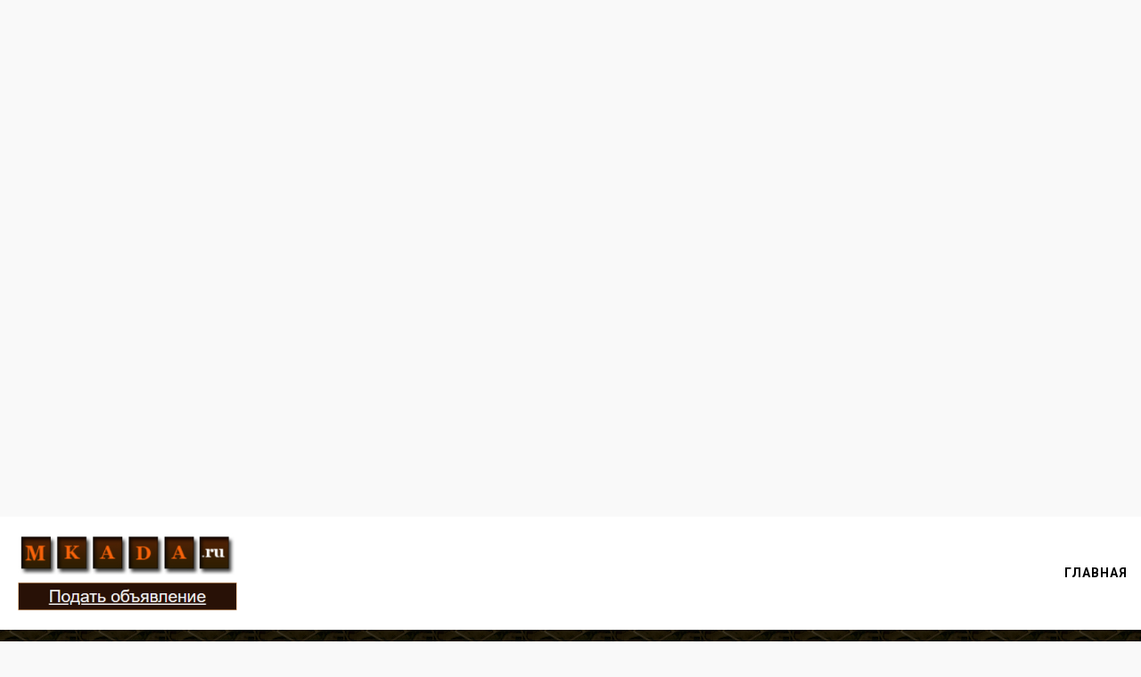

--- FILE ---
content_type: text/html; charset=UTF-8
request_url: https://mkada.ru/raznoe/kompensatory-dlya-bassejna-na-zimu-kompensatory-davleniya-lda-dlya-konservaczii-bassejnov.html
body_size: 73702
content:
<!DOCTYPE html><html lang="ru-RU"><head><meta charset="UTF-8"><meta name="viewport" content="width=device-width, initial-scale=1.0"><script src="/cdn-cgi/scripts/7d0fa10a/cloudflare-static/rocket-loader.min.js" data-cf-settings="071736fad82ba31556051647-|49"></script><link rel="stylesheet" media="print" onload="this.onload=null;this.media='all';" id="ao_optimized_gfonts" href="https://fonts.googleapis.com/css?family=Nunito+Sans%3A400%2C400i%2C700%2C700i%7CRoboto%3A400%2C400i%2C700%2C700i&#038;subset=latin%2Clatin-ext&amp;display=swap"><link rel="profile" href="https://gmpg.org/xfn/11"><style media="all">img:is([sizes="auto" i],[sizes^="auto," i]){contain-intrinsic-size:3000px 1500px}
/*! This file is auto-generated */
.wp-block-button__link{color:#fff;background-color:#32373c;border-radius:9999px;box-shadow:none;text-decoration:none;padding:calc(.667em + 2px) calc(1.333em + 2px);font-size:1.125em}.wp-block-file__button{background:#32373c;color:#fff;text-decoration:none}@font-face{font-family:ez-toc-icomoon;src:url(//mkada.ru/wp-content/plugins/easy-table-of-contents/vendor/icomoon/fonts/ez-toc-icomoon.eot?-5j7dhv);src:url(//mkada.ru/wp-content/plugins/easy-table-of-contents/vendor/icomoon/fonts/ez-toc-icomoon.eot?#iefix-5j7dhv) format('embedded-opentype'),url(//mkada.ru/wp-content/plugins/easy-table-of-contents/vendor/icomoon/fonts/ez-toc-icomoon.ttf?-5j7dhv) format('truetype'),url(//mkada.ru/wp-content/plugins/easy-table-of-contents/vendor/icomoon/fonts/ez-toc-icomoon.woff?-5j7dhv) format('woff'),url(//mkada.ru/wp-content/plugins/easy-table-of-contents/vendor/icomoon/fonts/ez-toc-icomoon.svg?-5j7dhv#ez-toc-icomoon) format('svg');font-weight:400;font-style:normal}#ez-toc-container{background:#f9f9f9;border:1px solid #aaa;border-radius:4px;-webkit-box-shadow:0 1px 1px rgba(0,0,0,.05);box-shadow:0 1px 1px rgba(0,0,0,.05);display:table;margin-bottom:1em;padding:10px;position:relative;width:auto}.ez-toc-widget-container{position:relative;white-space:nowrap}#ez-toc-container.ez-toc-light-blue{background:#edf6ff}#ez-toc-container.ez-toc-white{background:#fff}#ez-toc-container.ez-toc-black{background:#000}#ez-toc-container.ez-toc-transparent{background:0 0}.ez-toc-widget-container ul.ez-toc-list{padding:0 10px}#ez-toc-container ul ul,.ez-toc div.ez-toc-widget-container ul ul{margin-left:1.5em}#ez-toc-container li,#ez-toc-container ul{padding:0}#ez-toc-container li,#ez-toc-container ul,#ez-toc-container ul li,.ez-toc-widget-container,.ez-toc-widget-container li{background:0 0;list-style:none;line-height:1.6;margin:0;overflow:hidden;z-index:1}.btn.active,.ez-toc-btn,.ez-toc-btn-default.active,.ez-toc-btn-default:active,.ez-toc-btn:active{background-image:none}#ez-toc-container p.ez-toc-title{text-align:left;line-height:1.45;margin:0;padding:0}.ez-toc-title-container{display:table;width:100%}.ez-toc-title,.ez-toc-title-toggle{display:table-cell;text-align:left;vertical-align:middle}#ez-toc-container.ez-toc-black p.ez-toc-title{color:#fff}#ez-toc-container div.ez-toc-title-container+ul.ez-toc-list{margin-top:1em}.ez-toc-wrap-left{float:left;margin-right:10px}.ez-toc-wrap-right{float:right;margin-left:10px}#ez-toc-container a{color:#444;text-decoration:none;text-shadow:none}#ez-toc-container a:visited{color:#9f9f9f}#ez-toc-container a:hover{text-decoration:underline}#ez-toc-container.ez-toc-black a,#ez-toc-container.ez-toc-black a:visited{color:#fff}#ez-toc-container a.ez-toc-toggle{color:#444}#ez-toc-container.counter-flat ul,#ez-toc-container.counter-hierarchy ul,.ez-toc-widget-container.counter-flat ul,.ez-toc-widget-container.counter-hierarchy ul{counter-reset:item}#ez-toc-container.counter-numeric li,.ez-toc-widget-container.counter-numeric li{list-style-type:decimal;list-style-position:inside}#ez-toc-container.counter-decimal ul.ez-toc-list li a:before,.ez-toc-widget-container.counter-decimal ul.ez-toc-list li a:before{content:counters(item,".") ". ";counter-increment:item}#ez-toc-container.counter-roman li a:before,.ez-toc-widget-container.counter-roman ul.ez-toc-list li a:before{content:counters(item,".",upper-roman) ". ";counter-increment:item}.ez-toc-widget-container ul.ez-toc-list li:before{content:' ';position:absolute;left:0;right:0;height:30px;line-height:30px;z-index:-1}.ez-toc-widget-container ul.ez-toc-list li.active:before{background-color:#ededed}.ez-toc-widget-container li.active>a{font-weight:900}.ez-toc-btn{display:inline-block;padding:6px 12px;margin-bottom:0;font-size:14px;font-weight:400;line-height:1.428571429;text-align:center;white-space:nowrap;vertical-align:middle;cursor:pointer;border:1px solid transparent;border-radius:4px;-webkit-user-select:none;-moz-user-select:none;-ms-user-select:none;-o-user-select:none;user-select:none}.ez-toc-btn:focus{outline:#333 dotted thin;outline:-webkit-focus-ring-color auto 5px;outline-offset:-2px}.ez-toc-btn:focus,.ez-toc-btn:hover{color:#333;text-decoration:none}.ez-toc-btn.active,.ez-toc-btn:active{background-image:none;outline:0;-webkit-box-shadow:inset 0 3px 5px rgba(0,0,0,.125);box-shadow:inset 0 3px 5px rgba(0,0,0,.125)}.ez-toc-btn-default{color:#333;background-color:#fff;-webkit-box-shadow:inset 0 1px 0 rgba(255,255,255,.15),0 1px 1px rgba(0,0,0,.075);box-shadow:inset 0 1px 0 rgba(255,255,255,.15),0 1px 1px rgba(0,0,0,.075)}.ez-toc-btn-default.active,.ez-toc-btn-default:active,.ez-toc-btn-default:focus,.ez-toc-btn-default:hover{color:#333;background-color:#ebebeb;border-color:#adadad}.ez-toc-btn-sm,.ez-toc-btn-xs{padding:5px 10px;font-size:12px;line-height:1.5;border-radius:3px}.ez-toc-glyphicon,[class*=ez-toc-icon-]{font-style:normal;font-weight:400;line-height:1;-webkit-font-smoothing:antialiased;-moz-osx-font-smoothing:grayscale}.ez-toc-btn-xs{padding:1px 5px}.ez-toc-btn-default:active{-webkit-box-shadow:inset 0 3px 5px rgba(0,0,0,.125);box-shadow:inset 0 3px 5px rgba(0,0,0,.125)}.ez-toc-btn-default{text-shadow:0 1px 0 #fff;background-image:-webkit-gradient(linear,left 0,left 100%,from(#fff),to(#e0e0e0));background-image:-webkit-linear-gradient(top,#fff 0,#e0e0e0 100%);background-image:-moz-linear-gradient(top,#fff 0,#e0e0e0 100%);background-image:linear-gradient(to bottom,#fff 0,#e0e0e0 100%);background-repeat:repeat-x;border-color:#ccc;filter:progid:DXImageTransform.Microsoft.gradient(startColorstr='#ffffffff',endColorstr='#ffe0e0e0',GradientType=0);filter:progid:DXImageTransform.Microsoft.gradient(enabled=false)}.ez-toc-btn-default:focus,.ez-toc-btn-default:hover{background-color:#e0e0e0;background-position:0 -15px}.ez-toc-btn-default.active,.ez-toc-btn-default:active{background-color:#e0e0e0;border-color:#dbdbdb}.ez-toc-pull-right{float:right!important;margin-left:10px}.ez-toc-glyphicon{position:relative;top:1px;display:inline-block;font-family:'Glyphicons Halflings'}.ez-toc-glyphicon:empty{width:1em}.ez-toc-toggle i.ez-toc-glyphicon{font-size:16px;margin-left:2px}[class*=ez-toc-icon-]{font-family:ez-toc-icomoon!important;speak:none;font-variant:normal;text-transform:none}.ez-toc-icon-toggle:before{content:"\e87a"}div#ez-toc-container p.ez-toc-title{font-size:120%}div#ez-toc-container p.ez-toc-title{font-weight:500}div#ez-toc-container ul li{font-size:95%}
/*!
 * Bootstrap v4.1.3 (https://getbootstrap.com/)
 * Copyright 2011-2018 The Bootstrap Authors
 * Copyright 2011-2018 Twitter, Inc.
 * Licensed under MIT (https://github.com/twbs/bootstrap/blob/master/LICENSE)
 */
.container{width:100%;padding-right:15px;padding-left:15px;margin-right:auto;margin-left:auto}@media (min-width:576px){.container{max-width:540px}}@media (min-width:768px){.container{max-width:720px}}@media (min-width:992px){.container{max-width:960px}}@media (min-width:1200px){.container{max-width:1140px}}@media (min-width:1380px){.container{max-width:1250px}}.container-fluid{width:100%;padding-right:15px;padding-left:15px;margin-right:auto;margin-left:auto}.row{display:-webkit-box;display:-ms-flexbox;display:flex;-ms-flex-wrap:wrap;flex-wrap:wrap;margin-right:-15px;margin-left:-15px}.no-gutters{margin-right:0;margin-left:0}.no-gutters>.col,.no-gutters>[class*=col-]{padding-right:0;padding-left:0}.col-1,.col-2,.col-3,.col-4,.col-5,.col-6,.col-7,.col-8,.col-9,.col-10,.col-11,.col-12,.col-13,.col-14,.col-15,.col-16,.col,.col-auto,.col-sm-1,.col-sm-2,.col-sm-3,.col-sm-4,.col-sm-5,.col-sm-6,.col-sm-7,.col-sm-8,.col-sm-9,.col-sm-10,.col-sm-11,.col-sm-12,.col-sm-13,.col-sm-14,.col-sm-15,.col-sm-16,.col-sm,.col-sm-auto,.col-md-1,.col-md-2,.col-md-3,.col-md-4,.col-md-5,.col-md-6,.col-md-7,.col-md-8,.col-md-9,.col-md-10,.col-md-11,.col-md-12,.col-md-13,.col-md-14,.col-md-15,.col-md-16,.col-md,.col-md-auto,.col-lg-1,.col-lg-2,.col-lg-3,.col-lg-4,.col-lg-5,.col-lg-6,.col-lg-7,.col-lg-8,.col-lg-9,.col-lg-10,.col-lg-11,.col-lg-12,.col-lg-13,.col-lg-14,.col-lg-15,.col-lg-16,.col-lg,.col-lg-auto,.col-xl-1,.col-xl-2,.col-xl-3,.col-xl-4,.col-xl-5,.col-xl-6,.col-xl-7,.col-xl-8,.col-xl-9,.col-xl-10,.col-xl-11,.col-xl-12,.col-xl-13,.col-xl-14,.col-xl-15,.col-xl-16,.col-xl,.col-xl-auto,.col-xxl-1,.col-xxl-2,.col-xxl-3,.col-xxl-4,.col-xxl-5,.col-xxl-6,.col-xxl-7,.col-xxl-8,.col-xxl-9,.col-xxl-10,.col-xxl-11,.col-xxl-12,.col-xxl-13,.col-xxl-14,.col-xxl-15,.col-xxl-16,.col-xxl,.col-xxl-auto{position:relative;width:100%;min-height:1px;padding-right:15px;padding-left:15px}.col{-ms-flex-preferred-size:0;flex-basis:0;-webkit-box-flex:1;-ms-flex-positive:1;flex-grow:1;max-width:100%}.col-auto{-webkit-box-flex:0;-ms-flex:0 0 auto;flex:0 0 auto;width:auto;max-width:none}.col-1{-webkit-box-flex:0;-ms-flex:0 0 6.25%;flex:0 0 6.25%;max-width:6.25%}.col-2{-webkit-box-flex:0;-ms-flex:0 0 12.5%;flex:0 0 12.5%;max-width:12.5%}.col-3{-webkit-box-flex:0;-ms-flex:0 0 18.75%;flex:0 0 18.75%;max-width:18.75%}.col-4{-webkit-box-flex:0;-ms-flex:0 0 25%;flex:0 0 25%;max-width:25%}.col-5{-webkit-box-flex:0;-ms-flex:0 0 31.25%;flex:0 0 31.25%;max-width:31.25%}.col-6{-webkit-box-flex:0;-ms-flex:0 0 37.5%;flex:0 0 37.5%;max-width:37.5%}.col-7{-webkit-box-flex:0;-ms-flex:0 0 43.75%;flex:0 0 43.75%;max-width:43.75%}.col-8{-webkit-box-flex:0;-ms-flex:0 0 50%;flex:0 0 50%;max-width:50%}.col-9{-webkit-box-flex:0;-ms-flex:0 0 56.25%;flex:0 0 56.25%;max-width:56.25%}.col-10{-webkit-box-flex:0;-ms-flex:0 0 62.5%;flex:0 0 62.5%;max-width:62.5%}.col-11{-webkit-box-flex:0;-ms-flex:0 0 68.75%;flex:0 0 68.75%;max-width:68.75%}.col-12{-webkit-box-flex:0;-ms-flex:0 0 75%;flex:0 0 75%;max-width:75%}.col-13{-webkit-box-flex:0;-ms-flex:0 0 81.25%;flex:0 0 81.25%;max-width:81.25%}.col-14{-webkit-box-flex:0;-ms-flex:0 0 87.5%;flex:0 0 87.5%;max-width:87.5%}.col-15{-webkit-box-flex:0;-ms-flex:0 0 93.75%;flex:0 0 93.75%;max-width:93.75%}.col-16{-webkit-box-flex:0;-ms-flex:0 0 100%;flex:0 0 100%;max-width:100%}.order-first{-webkit-box-ordinal-group:0;-ms-flex-order:-1;order:-1}.order-last{-webkit-box-ordinal-group:18;-ms-flex-order:17;order:17}.order-0{-webkit-box-ordinal-group:1;-ms-flex-order:0;order:0}.order-1{-webkit-box-ordinal-group:2;-ms-flex-order:1;order:1}.order-2{-webkit-box-ordinal-group:3;-ms-flex-order:2;order:2}.order-3{-webkit-box-ordinal-group:4;-ms-flex-order:3;order:3}.order-4{-webkit-box-ordinal-group:5;-ms-flex-order:4;order:4}.order-5{-webkit-box-ordinal-group:6;-ms-flex-order:5;order:5}.order-6{-webkit-box-ordinal-group:7;-ms-flex-order:6;order:6}.order-7{-webkit-box-ordinal-group:8;-ms-flex-order:7;order:7}.order-8{-webkit-box-ordinal-group:9;-ms-flex-order:8;order:8}.order-9{-webkit-box-ordinal-group:10;-ms-flex-order:9;order:9}.order-10{-webkit-box-ordinal-group:11;-ms-flex-order:10;order:10}.order-11{-webkit-box-ordinal-group:12;-ms-flex-order:11;order:11}.order-12{-webkit-box-ordinal-group:13;-ms-flex-order:12;order:12}.order-13{-webkit-box-ordinal-group:14;-ms-flex-order:13;order:13}.order-14{-webkit-box-ordinal-group:15;-ms-flex-order:14;order:14}.order-15{-webkit-box-ordinal-group:16;-ms-flex-order:15;order:15}.order-16{-webkit-box-ordinal-group:17;-ms-flex-order:16;order:16}.offset-1{margin-left:6.25%}.offset-2{margin-left:12.5%}.offset-3{margin-left:18.75%}.offset-4{margin-left:25%}.offset-5{margin-left:31.25%}.offset-6{margin-left:37.5%}.offset-7{margin-left:43.75%}.offset-8{margin-left:50%}.offset-9{margin-left:56.25%}.offset-10{margin-left:62.5%}.offset-11{margin-left:68.75%}.offset-12{margin-left:75%}.offset-13{margin-left:81.25%}.offset-14{margin-left:87.5%}.offset-15{margin-left:93.75%}@media (min-width:576px){.col-sm{-ms-flex-preferred-size:0;flex-basis:0;-webkit-box-flex:1;-ms-flex-positive:1;flex-grow:1;max-width:100%}.col-sm-auto{-webkit-box-flex:0;-ms-flex:0 0 auto;flex:0 0 auto;width:auto;max-width:none}.col-sm-1{-webkit-box-flex:0;-ms-flex:0 0 6.25%;flex:0 0 6.25%;max-width:6.25%}.col-sm-2{-webkit-box-flex:0;-ms-flex:0 0 12.5%;flex:0 0 12.5%;max-width:12.5%}.col-sm-3{-webkit-box-flex:0;-ms-flex:0 0 18.75%;flex:0 0 18.75%;max-width:18.75%}.col-sm-4{-webkit-box-flex:0;-ms-flex:0 0 25%;flex:0 0 25%;max-width:25%}.col-sm-5{-webkit-box-flex:0;-ms-flex:0 0 31.25%;flex:0 0 31.25%;max-width:31.25%}.col-sm-6{-webkit-box-flex:0;-ms-flex:0 0 37.5%;flex:0 0 37.5%;max-width:37.5%}.col-sm-7{-webkit-box-flex:0;-ms-flex:0 0 43.75%;flex:0 0 43.75%;max-width:43.75%}.col-sm-8{-webkit-box-flex:0;-ms-flex:0 0 50%;flex:0 0 50%;max-width:50%}.col-sm-9{-webkit-box-flex:0;-ms-flex:0 0 56.25%;flex:0 0 56.25%;max-width:56.25%}.col-sm-10{-webkit-box-flex:0;-ms-flex:0 0 62.5%;flex:0 0 62.5%;max-width:62.5%}.col-sm-11{-webkit-box-flex:0;-ms-flex:0 0 68.75%;flex:0 0 68.75%;max-width:68.75%}.col-sm-12{-webkit-box-flex:0;-ms-flex:0 0 75%;flex:0 0 75%;max-width:75%}.col-sm-13{-webkit-box-flex:0;-ms-flex:0 0 81.25%;flex:0 0 81.25%;max-width:81.25%}.col-sm-14{-webkit-box-flex:0;-ms-flex:0 0 87.5%;flex:0 0 87.5%;max-width:87.5%}.col-sm-15{-webkit-box-flex:0;-ms-flex:0 0 93.75%;flex:0 0 93.75%;max-width:93.75%}.col-sm-16{-webkit-box-flex:0;-ms-flex:0 0 100%;flex:0 0 100%;max-width:100%}.order-sm-first{-webkit-box-ordinal-group:0;-ms-flex-order:-1;order:-1}.order-sm-last{-webkit-box-ordinal-group:18;-ms-flex-order:17;order:17}.order-sm-0{-webkit-box-ordinal-group:1;-ms-flex-order:0;order:0}.order-sm-1{-webkit-box-ordinal-group:2;-ms-flex-order:1;order:1}.order-sm-2{-webkit-box-ordinal-group:3;-ms-flex-order:2;order:2}.order-sm-3{-webkit-box-ordinal-group:4;-ms-flex-order:3;order:3}.order-sm-4{-webkit-box-ordinal-group:5;-ms-flex-order:4;order:4}.order-sm-5{-webkit-box-ordinal-group:6;-ms-flex-order:5;order:5}.order-sm-6{-webkit-box-ordinal-group:7;-ms-flex-order:6;order:6}.order-sm-7{-webkit-box-ordinal-group:8;-ms-flex-order:7;order:7}.order-sm-8{-webkit-box-ordinal-group:9;-ms-flex-order:8;order:8}.order-sm-9{-webkit-box-ordinal-group:10;-ms-flex-order:9;order:9}.order-sm-10{-webkit-box-ordinal-group:11;-ms-flex-order:10;order:10}.order-sm-11{-webkit-box-ordinal-group:12;-ms-flex-order:11;order:11}.order-sm-12{-webkit-box-ordinal-group:13;-ms-flex-order:12;order:12}.order-sm-13{-webkit-box-ordinal-group:14;-ms-flex-order:13;order:13}.order-sm-14{-webkit-box-ordinal-group:15;-ms-flex-order:14;order:14}.order-sm-15{-webkit-box-ordinal-group:16;-ms-flex-order:15;order:15}.order-sm-16{-webkit-box-ordinal-group:17;-ms-flex-order:16;order:16}.offset-sm-0{margin-left:0}.offset-sm-1{margin-left:6.25%}.offset-sm-2{margin-left:12.5%}.offset-sm-3{margin-left:18.75%}.offset-sm-4{margin-left:25%}.offset-sm-5{margin-left:31.25%}.offset-sm-6{margin-left:37.5%}.offset-sm-7{margin-left:43.75%}.offset-sm-8{margin-left:50%}.offset-sm-9{margin-left:56.25%}.offset-sm-10{margin-left:62.5%}.offset-sm-11{margin-left:68.75%}.offset-sm-12{margin-left:75%}.offset-sm-13{margin-left:81.25%}.offset-sm-14{margin-left:87.5%}.offset-sm-15{margin-left:93.75%}}@media (min-width:768px){.col-md{-ms-flex-preferred-size:0;flex-basis:0;-webkit-box-flex:1;-ms-flex-positive:1;flex-grow:1;max-width:100%}.col-md-auto{-webkit-box-flex:0;-ms-flex:0 0 auto;flex:0 0 auto;width:auto;max-width:none}.col-md-1{-webkit-box-flex:0;-ms-flex:0 0 6.25%;flex:0 0 6.25%;max-width:6.25%}.col-md-2{-webkit-box-flex:0;-ms-flex:0 0 12.5%;flex:0 0 12.5%;max-width:12.5%}.col-md-3{-webkit-box-flex:0;-ms-flex:0 0 18.75%;flex:0 0 18.75%;max-width:18.75%}.col-md-4{-webkit-box-flex:0;-ms-flex:0 0 25%;flex:0 0 25%;max-width:25%}.col-md-5{-webkit-box-flex:0;-ms-flex:0 0 31.25%;flex:0 0 31.25%;max-width:31.25%}.col-md-6{-webkit-box-flex:0;-ms-flex:0 0 37.5%;flex:0 0 37.5%;max-width:37.5%}.col-md-7{-webkit-box-flex:0;-ms-flex:0 0 43.75%;flex:0 0 43.75%;max-width:43.75%}.col-md-8{-webkit-box-flex:0;-ms-flex:0 0 50%;flex:0 0 50%;max-width:50%}.col-md-9{-webkit-box-flex:0;-ms-flex:0 0 56.25%;flex:0 0 56.25%;max-width:56.25%}.col-md-10{-webkit-box-flex:0;-ms-flex:0 0 62.5%;flex:0 0 62.5%;max-width:62.5%}.col-md-11{-webkit-box-flex:0;-ms-flex:0 0 68.75%;flex:0 0 68.75%;max-width:68.75%}.col-md-12{-webkit-box-flex:0;-ms-flex:0 0 75%;flex:0 0 75%;max-width:75%}.col-md-13{-webkit-box-flex:0;-ms-flex:0 0 81.25%;flex:0 0 81.25%;max-width:81.25%}.col-md-14{-webkit-box-flex:0;-ms-flex:0 0 87.5%;flex:0 0 87.5%;max-width:87.5%}.col-md-15{-webkit-box-flex:0;-ms-flex:0 0 93.75%;flex:0 0 93.75%;max-width:93.75%}.col-md-16{-webkit-box-flex:0;-ms-flex:0 0 100%;flex:0 0 100%;max-width:100%}.order-md-first{-webkit-box-ordinal-group:0;-ms-flex-order:-1;order:-1}.order-md-last{-webkit-box-ordinal-group:18;-ms-flex-order:17;order:17}.order-md-0{-webkit-box-ordinal-group:1;-ms-flex-order:0;order:0}.order-md-1{-webkit-box-ordinal-group:2;-ms-flex-order:1;order:1}.order-md-2{-webkit-box-ordinal-group:3;-ms-flex-order:2;order:2}.order-md-3{-webkit-box-ordinal-group:4;-ms-flex-order:3;order:3}.order-md-4{-webkit-box-ordinal-group:5;-ms-flex-order:4;order:4}.order-md-5{-webkit-box-ordinal-group:6;-ms-flex-order:5;order:5}.order-md-6{-webkit-box-ordinal-group:7;-ms-flex-order:6;order:6}.order-md-7{-webkit-box-ordinal-group:8;-ms-flex-order:7;order:7}.order-md-8{-webkit-box-ordinal-group:9;-ms-flex-order:8;order:8}.order-md-9{-webkit-box-ordinal-group:10;-ms-flex-order:9;order:9}.order-md-10{-webkit-box-ordinal-group:11;-ms-flex-order:10;order:10}.order-md-11{-webkit-box-ordinal-group:12;-ms-flex-order:11;order:11}.order-md-12{-webkit-box-ordinal-group:13;-ms-flex-order:12;order:12}.order-md-13{-webkit-box-ordinal-group:14;-ms-flex-order:13;order:13}.order-md-14{-webkit-box-ordinal-group:15;-ms-flex-order:14;order:14}.order-md-15{-webkit-box-ordinal-group:16;-ms-flex-order:15;order:15}.order-md-16{-webkit-box-ordinal-group:17;-ms-flex-order:16;order:16}.offset-md-0{margin-left:0}.offset-md-1{margin-left:6.25%}.offset-md-2{margin-left:12.5%}.offset-md-3{margin-left:18.75%}.offset-md-4{margin-left:25%}.offset-md-5{margin-left:31.25%}.offset-md-6{margin-left:37.5%}.offset-md-7{margin-left:43.75%}.offset-md-8{margin-left:50%}.offset-md-9{margin-left:56.25%}.offset-md-10{margin-left:62.5%}.offset-md-11{margin-left:68.75%}.offset-md-12{margin-left:75%}.offset-md-13{margin-left:81.25%}.offset-md-14{margin-left:87.5%}.offset-md-15{margin-left:93.75%}}@media (min-width:992px){.col-lg{-ms-flex-preferred-size:0;flex-basis:0;-webkit-box-flex:1;-ms-flex-positive:1;flex-grow:1;max-width:100%}.col-lg-auto{-webkit-box-flex:0;-ms-flex:0 0 auto;flex:0 0 auto;width:auto;max-width:none}.col-lg-1{-webkit-box-flex:0;-ms-flex:0 0 6.25%;flex:0 0 6.25%;max-width:6.25%}.col-lg-2{-webkit-box-flex:0;-ms-flex:0 0 12.5%;flex:0 0 12.5%;max-width:12.5%}.col-lg-3{-webkit-box-flex:0;-ms-flex:0 0 18.75%;flex:0 0 18.75%;max-width:18.75%}.col-lg-4{-webkit-box-flex:0;-ms-flex:0 0 25%;flex:0 0 25%;max-width:25%}.col-lg-5{-webkit-box-flex:0;-ms-flex:0 0 31.25%;flex:0 0 31.25%;max-width:31.25%}.col-lg-6{-webkit-box-flex:0;-ms-flex:0 0 37.5%;flex:0 0 37.5%;max-width:37.5%}.col-lg-7{-webkit-box-flex:0;-ms-flex:0 0 43.75%;flex:0 0 43.75%;max-width:43.75%}.col-lg-8{-webkit-box-flex:0;-ms-flex:0 0 50%;flex:0 0 50%;max-width:50%}.col-lg-9{-webkit-box-flex:0;-ms-flex:0 0 56.25%;flex:0 0 56.25%;max-width:56.25%}.col-lg-10{-webkit-box-flex:0;-ms-flex:0 0 62.5%;flex:0 0 62.5%;max-width:62.5%}.col-lg-11{-webkit-box-flex:0;-ms-flex:0 0 68.75%;flex:0 0 68.75%;max-width:68.75%}.col-lg-12{-webkit-box-flex:0;-ms-flex:0 0 75%;flex:0 0 75%;max-width:75%}.col-lg-13{-webkit-box-flex:0;-ms-flex:0 0 81.25%;flex:0 0 81.25%;max-width:81.25%}.col-lg-14{-webkit-box-flex:0;-ms-flex:0 0 87.5%;flex:0 0 87.5%;max-width:87.5%}.col-lg-15{-webkit-box-flex:0;-ms-flex:0 0 93.75%;flex:0 0 93.75%;max-width:93.75%}.col-lg-16{-webkit-box-flex:0;-ms-flex:0 0 100%;flex:0 0 100%;max-width:100%}.order-lg-first{-webkit-box-ordinal-group:0;-ms-flex-order:-1;order:-1}.order-lg-last{-webkit-box-ordinal-group:18;-ms-flex-order:17;order:17}.order-lg-0{-webkit-box-ordinal-group:1;-ms-flex-order:0;order:0}.order-lg-1{-webkit-box-ordinal-group:2;-ms-flex-order:1;order:1}.order-lg-2{-webkit-box-ordinal-group:3;-ms-flex-order:2;order:2}.order-lg-3{-webkit-box-ordinal-group:4;-ms-flex-order:3;order:3}.order-lg-4{-webkit-box-ordinal-group:5;-ms-flex-order:4;order:4}.order-lg-5{-webkit-box-ordinal-group:6;-ms-flex-order:5;order:5}.order-lg-6{-webkit-box-ordinal-group:7;-ms-flex-order:6;order:6}.order-lg-7{-webkit-box-ordinal-group:8;-ms-flex-order:7;order:7}.order-lg-8{-webkit-box-ordinal-group:9;-ms-flex-order:8;order:8}.order-lg-9{-webkit-box-ordinal-group:10;-ms-flex-order:9;order:9}.order-lg-10{-webkit-box-ordinal-group:11;-ms-flex-order:10;order:10}.order-lg-11{-webkit-box-ordinal-group:12;-ms-flex-order:11;order:11}.order-lg-12{-webkit-box-ordinal-group:13;-ms-flex-order:12;order:12}.order-lg-13{-webkit-box-ordinal-group:14;-ms-flex-order:13;order:13}.order-lg-14{-webkit-box-ordinal-group:15;-ms-flex-order:14;order:14}.order-lg-15{-webkit-box-ordinal-group:16;-ms-flex-order:15;order:15}.order-lg-16{-webkit-box-ordinal-group:17;-ms-flex-order:16;order:16}.offset-lg-0{margin-left:0}.offset-lg-1{margin-left:6.25%}.offset-lg-2{margin-left:12.5%}.offset-lg-3{margin-left:18.75%}.offset-lg-4{margin-left:25%}.offset-lg-5{margin-left:31.25%}.offset-lg-6{margin-left:37.5%}.offset-lg-7{margin-left:43.75%}.offset-lg-8{margin-left:50%}.offset-lg-9{margin-left:56.25%}.offset-lg-10{margin-left:62.5%}.offset-lg-11{margin-left:68.75%}.offset-lg-12{margin-left:75%}.offset-lg-13{margin-left:81.25%}.offset-lg-14{margin-left:87.5%}.offset-lg-15{margin-left:93.75%}}@media (min-width:1200px){.col-xl{-ms-flex-preferred-size:0;flex-basis:0;-webkit-box-flex:1;-ms-flex-positive:1;flex-grow:1;max-width:100%}.col-xl-auto{-webkit-box-flex:0;-ms-flex:0 0 auto;flex:0 0 auto;width:auto;max-width:none}.col-xl-1{-webkit-box-flex:0;-ms-flex:0 0 6.25%;flex:0 0 6.25%;max-width:6.25%}.col-xl-2{-webkit-box-flex:0;-ms-flex:0 0 12.5%;flex:0 0 12.5%;max-width:12.5%}.col-xl-3{-webkit-box-flex:0;-ms-flex:0 0 18.75%;flex:0 0 18.75%;max-width:18.75%}.col-xl-4{-webkit-box-flex:0;-ms-flex:0 0 25%;flex:0 0 25%;max-width:25%}.col-xl-5{-webkit-box-flex:0;-ms-flex:0 0 31.25%;flex:0 0 31.25%;max-width:31.25%}.col-xl-6{-webkit-box-flex:0;-ms-flex:0 0 37.5%;flex:0 0 37.5%;max-width:37.5%}.col-xl-7{-webkit-box-flex:0;-ms-flex:0 0 43.75%;flex:0 0 43.75%;max-width:43.75%}.col-xl-8{-webkit-box-flex:0;-ms-flex:0 0 50%;flex:0 0 50%;max-width:50%}.col-xl-9{-webkit-box-flex:0;-ms-flex:0 0 56.25%;flex:0 0 56.25%;max-width:56.25%}.col-xl-10{-webkit-box-flex:0;-ms-flex:0 0 62.5%;flex:0 0 62.5%;max-width:62.5%}.col-xl-11{-webkit-box-flex:0;-ms-flex:0 0 68.75%;flex:0 0 68.75%;max-width:68.75%}.col-xl-12{-webkit-box-flex:0;-ms-flex:0 0 75%;flex:0 0 75%;max-width:75%}.col-xl-13{-webkit-box-flex:0;-ms-flex:0 0 81.25%;flex:0 0 81.25%;max-width:81.25%}.col-xl-14{-webkit-box-flex:0;-ms-flex:0 0 87.5%;flex:0 0 87.5%;max-width:87.5%}.col-xl-15{-webkit-box-flex:0;-ms-flex:0 0 93.75%;flex:0 0 93.75%;max-width:93.75%}.col-xl-16{-webkit-box-flex:0;-ms-flex:0 0 100%;flex:0 0 100%;max-width:100%}.order-xl-first{-webkit-box-ordinal-group:0;-ms-flex-order:-1;order:-1}.order-xl-last{-webkit-box-ordinal-group:18;-ms-flex-order:17;order:17}.order-xl-0{-webkit-box-ordinal-group:1;-ms-flex-order:0;order:0}.order-xl-1{-webkit-box-ordinal-group:2;-ms-flex-order:1;order:1}.order-xl-2{-webkit-box-ordinal-group:3;-ms-flex-order:2;order:2}.order-xl-3{-webkit-box-ordinal-group:4;-ms-flex-order:3;order:3}.order-xl-4{-webkit-box-ordinal-group:5;-ms-flex-order:4;order:4}.order-xl-5{-webkit-box-ordinal-group:6;-ms-flex-order:5;order:5}.order-xl-6{-webkit-box-ordinal-group:7;-ms-flex-order:6;order:6}.order-xl-7{-webkit-box-ordinal-group:8;-ms-flex-order:7;order:7}.order-xl-8{-webkit-box-ordinal-group:9;-ms-flex-order:8;order:8}.order-xl-9{-webkit-box-ordinal-group:10;-ms-flex-order:9;order:9}.order-xl-10{-webkit-box-ordinal-group:11;-ms-flex-order:10;order:10}.order-xl-11{-webkit-box-ordinal-group:12;-ms-flex-order:11;order:11}.order-xl-12{-webkit-box-ordinal-group:13;-ms-flex-order:12;order:12}.order-xl-13{-webkit-box-ordinal-group:14;-ms-flex-order:13;order:13}.order-xl-14{-webkit-box-ordinal-group:15;-ms-flex-order:14;order:14}.order-xl-15{-webkit-box-ordinal-group:16;-ms-flex-order:15;order:15}.order-xl-16{-webkit-box-ordinal-group:17;-ms-flex-order:16;order:16}.offset-xl-0{margin-left:0}.offset-xl-1{margin-left:6.25%}.offset-xl-2{margin-left:12.5%}.offset-xl-3{margin-left:18.75%}.offset-xl-4{margin-left:25%}.offset-xl-5{margin-left:31.25%}.offset-xl-6{margin-left:37.5%}.offset-xl-7{margin-left:43.75%}.offset-xl-8{margin-left:50%}.offset-xl-9{margin-left:56.25%}.offset-xl-10{margin-left:62.5%}.offset-xl-11{margin-left:68.75%}.offset-xl-12{margin-left:75%}.offset-xl-13{margin-left:81.25%}.offset-xl-14{margin-left:87.5%}.offset-xl-15{margin-left:93.75%}}@media (min-width:1380px){.col-xxl{-ms-flex-preferred-size:0;flex-basis:0;-webkit-box-flex:1;-ms-flex-positive:1;flex-grow:1;max-width:100%}.col-xxl-auto{-webkit-box-flex:0;-ms-flex:0 0 auto;flex:0 0 auto;width:auto;max-width:none}.col-xxl-1{-webkit-box-flex:0;-ms-flex:0 0 6.25%;flex:0 0 6.25%;max-width:6.25%}.col-xxl-2{-webkit-box-flex:0;-ms-flex:0 0 12.5%;flex:0 0 12.5%;max-width:12.5%}.col-xxl-3{-webkit-box-flex:0;-ms-flex:0 0 18.75%;flex:0 0 18.75%;max-width:18.75%}.col-xxl-4{-webkit-box-flex:0;-ms-flex:0 0 25%;flex:0 0 25%;max-width:25%}.col-xxl-5{-webkit-box-flex:0;-ms-flex:0 0 31.25%;flex:0 0 31.25%;max-width:31.25%}.col-xxl-6{-webkit-box-flex:0;-ms-flex:0 0 37.5%;flex:0 0 37.5%;max-width:37.5%}.col-xxl-7{-webkit-box-flex:0;-ms-flex:0 0 43.75%;flex:0 0 43.75%;max-width:43.75%}.col-xxl-8{-webkit-box-flex:0;-ms-flex:0 0 50%;flex:0 0 50%;max-width:50%}.col-xxl-9{-webkit-box-flex:0;-ms-flex:0 0 56.25%;flex:0 0 56.25%;max-width:56.25%}.col-xxl-10{-webkit-box-flex:0;-ms-flex:0 0 62.5%;flex:0 0 62.5%;max-width:62.5%}.col-xxl-11{-webkit-box-flex:0;-ms-flex:0 0 68.75%;flex:0 0 68.75%;max-width:68.75%}.col-xxl-12{-webkit-box-flex:0;-ms-flex:0 0 75%;flex:0 0 75%;max-width:75%}.col-xxl-13{-webkit-box-flex:0;-ms-flex:0 0 81.25%;flex:0 0 81.25%;max-width:81.25%}.col-xxl-14{-webkit-box-flex:0;-ms-flex:0 0 87.5%;flex:0 0 87.5%;max-width:87.5%}.col-xxl-15{-webkit-box-flex:0;-ms-flex:0 0 93.75%;flex:0 0 93.75%;max-width:93.75%}.col-xxl-16{-webkit-box-flex:0;-ms-flex:0 0 100%;flex:0 0 100%;max-width:100%}.order-xxl-first{-webkit-box-ordinal-group:0;-ms-flex-order:-1;order:-1}.order-xxl-last{-webkit-box-ordinal-group:18;-ms-flex-order:17;order:17}.order-xxl-0{-webkit-box-ordinal-group:1;-ms-flex-order:0;order:0}.order-xxl-1{-webkit-box-ordinal-group:2;-ms-flex-order:1;order:1}.order-xxl-2{-webkit-box-ordinal-group:3;-ms-flex-order:2;order:2}.order-xxl-3{-webkit-box-ordinal-group:4;-ms-flex-order:3;order:3}.order-xxl-4{-webkit-box-ordinal-group:5;-ms-flex-order:4;order:4}.order-xxl-5{-webkit-box-ordinal-group:6;-ms-flex-order:5;order:5}.order-xxl-6{-webkit-box-ordinal-group:7;-ms-flex-order:6;order:6}.order-xxl-7{-webkit-box-ordinal-group:8;-ms-flex-order:7;order:7}.order-xxl-8{-webkit-box-ordinal-group:9;-ms-flex-order:8;order:8}.order-xxl-9{-webkit-box-ordinal-group:10;-ms-flex-order:9;order:9}.order-xxl-10{-webkit-box-ordinal-group:11;-ms-flex-order:10;order:10}.order-xxl-11{-webkit-box-ordinal-group:12;-ms-flex-order:11;order:11}.order-xxl-12{-webkit-box-ordinal-group:13;-ms-flex-order:12;order:12}.order-xxl-13{-webkit-box-ordinal-group:14;-ms-flex-order:13;order:13}.order-xxl-14{-webkit-box-ordinal-group:15;-ms-flex-order:14;order:14}.order-xxl-15{-webkit-box-ordinal-group:16;-ms-flex-order:15;order:15}.order-xxl-16{-webkit-box-ordinal-group:17;-ms-flex-order:16;order:16}.offset-xxl-0{margin-left:0}.offset-xxl-1{margin-left:6.25%}.offset-xxl-2{margin-left:12.5%}.offset-xxl-3{margin-left:18.75%}.offset-xxl-4{margin-left:25%}.offset-xxl-5{margin-left:31.25%}.offset-xxl-6{margin-left:37.5%}.offset-xxl-7{margin-left:43.75%}.offset-xxl-8{margin-left:50%}.offset-xxl-9{margin-left:56.25%}.offset-xxl-10{margin-left:62.5%}.offset-xxl-11{margin-left:68.75%}.offset-xxl-12{margin-left:75%}.offset-xxl-13{margin-left:81.25%}.offset-xxl-14{margin-left:87.5%}.offset-xxl-15{margin-left:93.75%}}
/*!
 * Font Awesome Free 5.6.3 by @fontawesome - https://fontawesome.com
 * License - https://fontawesome.com/license (Icons: CC BY 4.0, Fonts: SIL OFL 1.1, Code: MIT License)
 */
.fa,.fas,.far,.fal,.fab{-moz-osx-font-smoothing:grayscale;-webkit-font-smoothing:antialiased;display:inline-block;font-style:normal;font-variant:normal;text-rendering:auto;line-height:1}.fa-lg{font-size:1.33333em;line-height:.75em;vertical-align:-.0667em}.fa-xs{font-size:.75em}.fa-sm{font-size:.875em}.fa-1x{font-size:1em}.fa-2x{font-size:2em}.fa-3x{font-size:3em}.fa-4x{font-size:4em}.fa-5x{font-size:5em}.fa-6x{font-size:6em}.fa-7x{font-size:7em}.fa-8x{font-size:8em}.fa-9x{font-size:9em}.fa-10x{font-size:10em}.fa-fw{text-align:center;width:1.25em}.fa-ul{list-style-type:none;margin-left:2.5em;padding-left:0}.fa-ul>li{position:relative}.fa-li{left:-2em;position:absolute;text-align:center;width:2em;line-height:inherit}.fa-border{border:solid .08em #eee;border-radius:.1em;padding:.2em .25em .15em}.fa-pull-left{float:left}.fa-pull-right{float:right}.fa.fa-pull-left,.fas.fa-pull-left,.far.fa-pull-left,.fal.fa-pull-left,.fab.fa-pull-left{margin-right:.3em}.fa.fa-pull-right,.fas.fa-pull-right,.far.fa-pull-right,.fal.fa-pull-right,.fab.fa-pull-right{margin-left:.3em}.fa-spin{-webkit-animation:fa-spin 2s infinite linear;animation:fa-spin 2s infinite linear}.fa-pulse{-webkit-animation:fa-spin 1s infinite steps(8);animation:fa-spin 1s infinite steps(8)}@-webkit-keyframes fa-spin{0%{-webkit-transform:rotate(0deg);transform:rotate(0deg)}100%{-webkit-transform:rotate(360deg);transform:rotate(360deg)}}@keyframes fa-spin{0%{-webkit-transform:rotate(0deg);transform:rotate(0deg)}100%{-webkit-transform:rotate(360deg);transform:rotate(360deg)}}.fa-rotate-90{-ms-filter:"progid:DXImageTransform.Microsoft.BasicImage(rotation=1)";-webkit-transform:rotate(90deg);transform:rotate(90deg)}.fa-rotate-180{-ms-filter:"progid:DXImageTransform.Microsoft.BasicImage(rotation=2)";-webkit-transform:rotate(180deg);transform:rotate(180deg)}.fa-rotate-270{-ms-filter:"progid:DXImageTransform.Microsoft.BasicImage(rotation=3)";-webkit-transform:rotate(270deg);transform:rotate(270deg)}.fa-flip-horizontal{-ms-filter:"progid:DXImageTransform.Microsoft.BasicImage(rotation=0, mirror=1)";-webkit-transform:scale(-1,1);transform:scale(-1,1)}.fa-flip-vertical{-ms-filter:"progid:DXImageTransform.Microsoft.BasicImage(rotation=2, mirror=1)";-webkit-transform:scale(1,-1);transform:scale(1,-1)}.fa-flip-horizontal.fa-flip-vertical{-ms-filter:"progid:DXImageTransform.Microsoft.BasicImage(rotation=2, mirror=1)";-webkit-transform:scale(-1,-1);transform:scale(-1,-1)}:root .fa-rotate-90,:root .fa-rotate-180,:root .fa-rotate-270,:root .fa-flip-horizontal,:root .fa-flip-vertical{-webkit-filter:none;filter:none}.fa-stack{display:inline-block;height:2em;line-height:2em;position:relative;vertical-align:middle;width:2.5em}.fa-stack-1x,.fa-stack-2x{left:0;position:absolute;text-align:center;width:100%}.fa-stack-1x{line-height:inherit}.fa-stack-2x{font-size:2em}.fa-inverse{color:#fff}.fa-500px:before{content:"\f26e"}.fa-accessible-icon:before{content:"\f368"}.fa-accusoft:before{content:"\f369"}.fa-acquisitions-incorporated:before{content:"\f6af"}.fa-ad:before{content:"\f641"}.fa-address-book:before{content:"\f2b9"}.fa-address-card:before{content:"\f2bb"}.fa-adjust:before{content:"\f042"}.fa-adn:before{content:"\f170"}.fa-adobe:before{content:"\f778"}.fa-adversal:before{content:"\f36a"}.fa-affiliatetheme:before{content:"\f36b"}.fa-air-freshener:before{content:"\f5d0"}.fa-algolia:before{content:"\f36c"}.fa-align-center:before{content:"\f037"}.fa-align-justify:before{content:"\f039"}.fa-align-left:before{content:"\f036"}.fa-align-right:before{content:"\f038"}.fa-alipay:before{content:"\f642"}.fa-allergies:before{content:"\f461"}.fa-amazon:before{content:"\f270"}.fa-amazon-pay:before{content:"\f42c"}.fa-ambulance:before{content:"\f0f9"}.fa-american-sign-language-interpreting:before{content:"\f2a3"}.fa-amilia:before{content:"\f36d"}.fa-anchor:before{content:"\f13d"}.fa-android:before{content:"\f17b"}.fa-angellist:before{content:"\f209"}.fa-angle-double-down:before{content:"\f103"}.fa-angle-double-left:before{content:"\f100"}.fa-angle-double-right:before{content:"\f101"}.fa-angle-double-up:before{content:"\f102"}.fa-angle-down:before{content:"\f107"}.fa-angle-left:before{content:"\f104"}.fa-angle-right:before{content:"\f105"}.fa-angle-up:before{content:"\f106"}.fa-angry:before{content:"\f556"}.fa-angrycreative:before{content:"\f36e"}.fa-angular:before{content:"\f420"}.fa-ankh:before{content:"\f644"}.fa-app-store:before{content:"\f36f"}.fa-app-store-ios:before{content:"\f370"}.fa-apper:before{content:"\f371"}.fa-apple:before{content:"\f179"}.fa-apple-alt:before{content:"\f5d1"}.fa-apple-pay:before{content:"\f415"}.fa-archive:before{content:"\f187"}.fa-archway:before{content:"\f557"}.fa-arrow-alt-circle-down:before{content:"\f358"}.fa-arrow-alt-circle-left:before{content:"\f359"}.fa-arrow-alt-circle-right:before{content:"\f35a"}.fa-arrow-alt-circle-up:before{content:"\f35b"}.fa-arrow-circle-down:before{content:"\f0ab"}.fa-arrow-circle-left:before{content:"\f0a8"}.fa-arrow-circle-right:before{content:"\f0a9"}.fa-arrow-circle-up:before{content:"\f0aa"}.fa-arrow-down:before{content:"\f063"}.fa-arrow-left:before{content:"\f060"}.fa-arrow-right:before{content:"\f061"}.fa-arrow-up:before{content:"\f062"}.fa-arrows-alt:before{content:"\f0b2"}.fa-arrows-alt-h:before{content:"\f337"}.fa-arrows-alt-v:before{content:"\f338"}.fa-artstation:before{content:"\f77a"}.fa-assistive-listening-systems:before{content:"\f2a2"}.fa-asterisk:before{content:"\f069"}.fa-asymmetrik:before{content:"\f372"}.fa-at:before{content:"\f1fa"}.fa-atlas:before{content:"\f558"}.fa-atlassian:before{content:"\f77b"}.fa-atom:before{content:"\f5d2"}.fa-audible:before{content:"\f373"}.fa-audio-description:before{content:"\f29e"}.fa-autoprefixer:before{content:"\f41c"}.fa-avianex:before{content:"\f374"}.fa-aviato:before{content:"\f421"}.fa-award:before{content:"\f559"}.fa-aws:before{content:"\f375"}.fa-baby:before{content:"\f77c"}.fa-baby-carriage:before{content:"\f77d"}.fa-backspace:before{content:"\f55a"}.fa-backward:before{content:"\f04a"}.fa-balance-scale:before{content:"\f24e"}.fa-ban:before{content:"\f05e"}.fa-band-aid:before{content:"\f462"}.fa-bandcamp:before{content:"\f2d5"}.fa-barcode:before{content:"\f02a"}.fa-bars:before{content:"\f0c9"}.fa-baseball-ball:before{content:"\f433"}.fa-basketball-ball:before{content:"\f434"}.fa-bath:before{content:"\f2cd"}.fa-battery-empty:before{content:"\f244"}.fa-battery-full:before{content:"\f240"}.fa-battery-half:before{content:"\f242"}.fa-battery-quarter:before{content:"\f243"}.fa-battery-three-quarters:before{content:"\f241"}.fa-bed:before{content:"\f236"}.fa-beer:before{content:"\f0fc"}.fa-behance:before{content:"\f1b4"}.fa-behance-square:before{content:"\f1b5"}.fa-bell:before{content:"\f0f3"}.fa-bell-slash:before{content:"\f1f6"}.fa-bezier-curve:before{content:"\f55b"}.fa-bible:before{content:"\f647"}.fa-bicycle:before{content:"\f206"}.fa-bimobject:before{content:"\f378"}.fa-binoculars:before{content:"\f1e5"}.fa-biohazard:before{content:"\f780"}.fa-birthday-cake:before{content:"\f1fd"}.fa-bitbucket:before{content:"\f171"}.fa-bitcoin:before{content:"\f379"}.fa-bity:before{content:"\f37a"}.fa-black-tie:before{content:"\f27e"}.fa-blackberry:before{content:"\f37b"}.fa-blender:before{content:"\f517"}.fa-blender-phone:before{content:"\f6b6"}.fa-blind:before{content:"\f29d"}.fa-blog:before{content:"\f781"}.fa-blogger:before{content:"\f37c"}.fa-blogger-b:before{content:"\f37d"}.fa-bluetooth:before{content:"\f293"}.fa-bluetooth-b:before{content:"\f294"}.fa-bold:before{content:"\f032"}.fa-bolt:before{content:"\f0e7"}.fa-bomb:before{content:"\f1e2"}.fa-bone:before{content:"\f5d7"}.fa-bong:before{content:"\f55c"}.fa-book:before{content:"\f02d"}.fa-book-dead:before{content:"\f6b7"}.fa-book-open:before{content:"\f518"}.fa-book-reader:before{content:"\f5da"}.fa-bookmark:before{content:"\f02e"}.fa-bowling-ball:before{content:"\f436"}.fa-box:before{content:"\f466"}.fa-box-open:before{content:"\f49e"}.fa-boxes:before{content:"\f468"}.fa-braille:before{content:"\f2a1"}.fa-brain:before{content:"\f5dc"}.fa-briefcase:before{content:"\f0b1"}.fa-briefcase-medical:before{content:"\f469"}.fa-broadcast-tower:before{content:"\f519"}.fa-broom:before{content:"\f51a"}.fa-brush:before{content:"\f55d"}.fa-btc:before{content:"\f15a"}.fa-bug:before{content:"\f188"}.fa-building:before{content:"\f1ad"}.fa-bullhorn:before{content:"\f0a1"}.fa-bullseye:before{content:"\f140"}.fa-burn:before{content:"\f46a"}.fa-buromobelexperte:before{content:"\f37f"}.fa-bus:before{content:"\f207"}.fa-bus-alt:before{content:"\f55e"}.fa-business-time:before{content:"\f64a"}.fa-buysellads:before{content:"\f20d"}.fa-calculator:before{content:"\f1ec"}.fa-calendar:before{content:"\f133"}.fa-calendar-alt:before{content:"\f073"}.fa-calendar-check:before{content:"\f274"}.fa-calendar-day:before{content:"\f783"}.fa-calendar-minus:before{content:"\f272"}.fa-calendar-plus:before{content:"\f271"}.fa-calendar-times:before{content:"\f273"}.fa-calendar-week:before{content:"\f784"}.fa-camera:before{content:"\f030"}.fa-camera-retro:before{content:"\f083"}.fa-campground:before{content:"\f6bb"}.fa-canadian-maple-leaf:before{content:"\f785"}.fa-candy-cane:before{content:"\f786"}.fa-cannabis:before{content:"\f55f"}.fa-capsules:before{content:"\f46b"}.fa-car:before{content:"\f1b9"}.fa-car-alt:before{content:"\f5de"}.fa-car-battery:before{content:"\f5df"}.fa-car-crash:before{content:"\f5e1"}.fa-car-side:before{content:"\f5e4"}.fa-caret-down:before{content:"\f0d7"}.fa-caret-left:before{content:"\f0d9"}.fa-caret-right:before{content:"\f0da"}.fa-caret-square-down:before{content:"\f150"}.fa-caret-square-left:before{content:"\f191"}.fa-caret-square-right:before{content:"\f152"}.fa-caret-square-up:before{content:"\f151"}.fa-caret-up:before{content:"\f0d8"}.fa-carrot:before{content:"\f787"}.fa-cart-arrow-down:before{content:"\f218"}.fa-cart-plus:before{content:"\f217"}.fa-cash-register:before{content:"\f788"}.fa-cat:before{content:"\f6be"}.fa-cc-amazon-pay:before{content:"\f42d"}.fa-cc-amex:before{content:"\f1f3"}.fa-cc-apple-pay:before{content:"\f416"}.fa-cc-diners-club:before{content:"\f24c"}.fa-cc-discover:before{content:"\f1f2"}.fa-cc-jcb:before{content:"\f24b"}.fa-cc-mastercard:before{content:"\f1f1"}.fa-cc-paypal:before{content:"\f1f4"}.fa-cc-stripe:before{content:"\f1f5"}.fa-cc-visa:before{content:"\f1f0"}.fa-centercode:before{content:"\f380"}.fa-centos:before{content:"\f789"}.fa-certificate:before{content:"\f0a3"}.fa-chair:before{content:"\f6c0"}.fa-chalkboard:before{content:"\f51b"}.fa-chalkboard-teacher:before{content:"\f51c"}.fa-charging-station:before{content:"\f5e7"}.fa-chart-area:before{content:"\f1fe"}.fa-chart-bar:before{content:"\f080"}.fa-chart-line:before{content:"\f201"}.fa-chart-pie:before{content:"\f200"}.fa-check:before{content:"\f00c"}.fa-check-circle:before{content:"\f058"}.fa-check-double:before{content:"\f560"}.fa-check-square:before{content:"\f14a"}.fa-chess:before{content:"\f439"}.fa-chess-bishop:before{content:"\f43a"}.fa-chess-board:before{content:"\f43c"}.fa-chess-king:before{content:"\f43f"}.fa-chess-knight:before{content:"\f441"}.fa-chess-pawn:before{content:"\f443"}.fa-chess-queen:before{content:"\f445"}.fa-chess-rook:before{content:"\f447"}.fa-chevron-circle-down:before{content:"\f13a"}.fa-chevron-circle-left:before{content:"\f137"}.fa-chevron-circle-right:before{content:"\f138"}.fa-chevron-circle-up:before{content:"\f139"}.fa-chevron-down:before{content:"\f078"}.fa-chevron-left:before{content:"\f053"}.fa-chevron-right:before{content:"\f054"}.fa-chevron-up:before{content:"\f077"}.fa-child:before{content:"\f1ae"}.fa-chrome:before{content:"\f268"}.fa-church:before{content:"\f51d"}.fa-circle:before{content:"\f111"}.fa-circle-notch:before{content:"\f1ce"}.fa-city:before{content:"\f64f"}.fa-clipboard:before{content:"\f328"}.fa-clipboard-check:before{content:"\f46c"}.fa-clipboard-list:before{content:"\f46d"}.fa-clock:before{content:"\f017"}.fa-clone:before{content:"\f24d"}.fa-closed-captioning:before{content:"\f20a"}.fa-cloud:before{content:"\f0c2"}.fa-cloud-download-alt:before{content:"\f381"}.fa-cloud-meatball:before{content:"\f73b"}.fa-cloud-moon:before{content:"\f6c3"}.fa-cloud-moon-rain:before{content:"\f73c"}.fa-cloud-rain:before{content:"\f73d"}.fa-cloud-showers-heavy:before{content:"\f740"}.fa-cloud-sun:before{content:"\f6c4"}.fa-cloud-sun-rain:before{content:"\f743"}.fa-cloud-upload-alt:before{content:"\f382"}.fa-cloudscale:before{content:"\f383"}.fa-cloudsmith:before{content:"\f384"}.fa-cloudversify:before{content:"\f385"}.fa-cocktail:before{content:"\f561"}.fa-code:before{content:"\f121"}.fa-code-branch:before{content:"\f126"}.fa-codepen:before{content:"\f1cb"}.fa-codiepie:before{content:"\f284"}.fa-coffee:before{content:"\f0f4"}.fa-cog:before{content:"\f013"}.fa-cogs:before{content:"\f085"}.fa-coins:before{content:"\f51e"}.fa-columns:before{content:"\f0db"}.fa-comment:before{content:"\f075"}.fa-comment-alt:before{content:"\f27a"}.fa-comment-dollar:before{content:"\f651"}.fa-comment-dots:before{content:"\f4ad"}.fa-comment-slash:before{content:"\f4b3"}.fa-comments:before{content:"\f086"}.fa-comments-dollar:before{content:"\f653"}.fa-compact-disc:before{content:"\f51f"}.fa-compass:before{content:"\f14e"}.fa-compress:before{content:"\f066"}.fa-compress-arrows-alt:before{content:"\f78c"}.fa-concierge-bell:before{content:"\f562"}.fa-confluence:before{content:"\f78d"}.fa-connectdevelop:before{content:"\f20e"}.fa-contao:before{content:"\f26d"}.fa-cookie:before{content:"\f563"}.fa-cookie-bite:before{content:"\f564"}.fa-copy:before{content:"\f0c5"}.fa-copyright:before{content:"\f1f9"}.fa-couch:before{content:"\f4b8"}.fa-cpanel:before{content:"\f388"}.fa-creative-commons:before{content:"\f25e"}.fa-creative-commons-by:before{content:"\f4e7"}.fa-creative-commons-nc:before{content:"\f4e8"}.fa-creative-commons-nc-eu:before{content:"\f4e9"}.fa-creative-commons-nc-jp:before{content:"\f4ea"}.fa-creative-commons-nd:before{content:"\f4eb"}.fa-creative-commons-pd:before{content:"\f4ec"}.fa-creative-commons-pd-alt:before{content:"\f4ed"}.fa-creative-commons-remix:before{content:"\f4ee"}.fa-creative-commons-sa:before{content:"\f4ef"}.fa-creative-commons-sampling:before{content:"\f4f0"}.fa-creative-commons-sampling-plus:before{content:"\f4f1"}.fa-creative-commons-share:before{content:"\f4f2"}.fa-creative-commons-zero:before{content:"\f4f3"}.fa-credit-card:before{content:"\f09d"}.fa-critical-role:before{content:"\f6c9"}.fa-crop:before{content:"\f125"}.fa-crop-alt:before{content:"\f565"}.fa-cross:before{content:"\f654"}.fa-crosshairs:before{content:"\f05b"}.fa-crow:before{content:"\f520"}.fa-crown:before{content:"\f521"}.fa-css3:before{content:"\f13c"}.fa-css3-alt:before{content:"\f38b"}.fa-cube:before{content:"\f1b2"}.fa-cubes:before{content:"\f1b3"}.fa-cut:before{content:"\f0c4"}.fa-cuttlefish:before{content:"\f38c"}.fa-d-and-d:before{content:"\f38d"}.fa-d-and-d-beyond:before{content:"\f6ca"}.fa-dashcube:before{content:"\f210"}.fa-database:before{content:"\f1c0"}.fa-deaf:before{content:"\f2a4"}.fa-delicious:before{content:"\f1a5"}.fa-democrat:before{content:"\f747"}.fa-deploydog:before{content:"\f38e"}.fa-deskpro:before{content:"\f38f"}.fa-desktop:before{content:"\f108"}.fa-dev:before{content:"\f6cc"}.fa-deviantart:before{content:"\f1bd"}.fa-dharmachakra:before{content:"\f655"}.fa-dhl:before{content:"\f790"}.fa-diagnoses:before{content:"\f470"}.fa-diaspora:before{content:"\f791"}.fa-dice:before{content:"\f522"}.fa-dice-d20:before{content:"\f6cf"}.fa-dice-d6:before{content:"\f6d1"}.fa-dice-five:before{content:"\f523"}.fa-dice-four:before{content:"\f524"}.fa-dice-one:before{content:"\f525"}.fa-dice-six:before{content:"\f526"}.fa-dice-three:before{content:"\f527"}.fa-dice-two:before{content:"\f528"}.fa-digg:before{content:"\f1a6"}.fa-digital-ocean:before{content:"\f391"}.fa-digital-tachograph:before{content:"\f566"}.fa-directions:before{content:"\f5eb"}.fa-discord:before{content:"\f392"}.fa-discourse:before{content:"\f393"}.fa-divide:before{content:"\f529"}.fa-dizzy:before{content:"\f567"}.fa-dna:before{content:"\f471"}.fa-dochub:before{content:"\f394"}.fa-docker:before{content:"\f395"}.fa-dog:before{content:"\f6d3"}.fa-dollar-sign:before{content:"\f155"}.fa-dolly:before{content:"\f472"}.fa-dolly-flatbed:before{content:"\f474"}.fa-donate:before{content:"\f4b9"}.fa-door-closed:before{content:"\f52a"}.fa-door-open:before{content:"\f52b"}.fa-dot-circle:before{content:"\f192"}.fa-dove:before{content:"\f4ba"}.fa-download:before{content:"\f019"}.fa-draft2digital:before{content:"\f396"}.fa-drafting-compass:before{content:"\f568"}.fa-dragon:before{content:"\f6d5"}.fa-draw-polygon:before{content:"\f5ee"}.fa-dribbble:before{content:"\f17d"}.fa-dribbble-square:before{content:"\f397"}.fa-dropbox:before{content:"\f16b"}.fa-drum:before{content:"\f569"}.fa-drum-steelpan:before{content:"\f56a"}.fa-drumstick-bite:before{content:"\f6d7"}.fa-drupal:before{content:"\f1a9"}.fa-dumbbell:before{content:"\f44b"}.fa-dumpster:before{content:"\f793"}.fa-dumpster-fire:before{content:"\f794"}.fa-dungeon:before{content:"\f6d9"}.fa-dyalog:before{content:"\f399"}.fa-earlybirds:before{content:"\f39a"}.fa-ebay:before{content:"\f4f4"}.fa-edge:before{content:"\f282"}.fa-edit:before{content:"\f044"}.fa-eject:before{content:"\f052"}.fa-elementor:before{content:"\f430"}.fa-ellipsis-h:before{content:"\f141"}.fa-ellipsis-v:before{content:"\f142"}.fa-ello:before{content:"\f5f1"}.fa-ember:before{content:"\f423"}.fa-empire:before{content:"\f1d1"}.fa-envelope:before{content:"\f0e0"}.fa-envelope-open:before{content:"\f2b6"}.fa-envelope-open-text:before{content:"\f658"}.fa-envelope-square:before{content:"\f199"}.fa-envira:before{content:"\f299"}.fa-equals:before{content:"\f52c"}.fa-eraser:before{content:"\f12d"}.fa-erlang:before{content:"\f39d"}.fa-ethereum:before{content:"\f42e"}.fa-ethernet:before{content:"\f796"}.fa-etsy:before{content:"\f2d7"}.fa-euro-sign:before{content:"\f153"}.fa-exchange-alt:before{content:"\f362"}.fa-exclamation:before{content:"\f12a"}.fa-exclamation-circle:before{content:"\f06a"}.fa-exclamation-triangle:before{content:"\f071"}.fa-expand:before{content:"\f065"}.fa-expand-arrows-alt:before{content:"\f31e"}.fa-expeditedssl:before{content:"\f23e"}.fa-external-link-alt:before{content:"\f35d"}.fa-external-link-square-alt:before{content:"\f360"}.fa-eye:before{content:"\f06e"}.fa-eye-dropper:before{content:"\f1fb"}.fa-eye-slash:before{content:"\f070"}.fa-facebook:before{content:"\f09a"}.fa-facebook-f:before{content:"\f39e"}.fa-facebook-messenger:before{content:"\f39f"}.fa-facebook-square:before{content:"\f082"}.fa-fantasy-flight-games:before{content:"\f6dc"}.fa-fast-backward:before{content:"\f049"}.fa-fast-forward:before{content:"\f050"}.fa-fax:before{content:"\f1ac"}.fa-feather:before{content:"\f52d"}.fa-feather-alt:before{content:"\f56b"}.fa-fedex:before{content:"\f797"}.fa-fedora:before{content:"\f798"}.fa-female:before{content:"\f182"}.fa-fighter-jet:before{content:"\f0fb"}.fa-figma:before{content:"\f799"}.fa-file:before{content:"\f15b"}.fa-file-alt:before{content:"\f15c"}.fa-file-archive:before{content:"\f1c6"}.fa-file-audio:before{content:"\f1c7"}.fa-file-code:before{content:"\f1c9"}.fa-file-contract:before{content:"\f56c"}.fa-file-csv:before{content:"\f6dd"}.fa-file-download:before{content:"\f56d"}.fa-file-excel:before{content:"\f1c3"}.fa-file-export:before{content:"\f56e"}.fa-file-image:before{content:"\f1c5"}.fa-file-import:before{content:"\f56f"}.fa-file-invoice:before{content:"\f570"}.fa-file-invoice-dollar:before{content:"\f571"}.fa-file-medical:before{content:"\f477"}.fa-file-medical-alt:before{content:"\f478"}.fa-file-pdf:before{content:"\f1c1"}.fa-file-powerpoint:before{content:"\f1c4"}.fa-file-prescription:before{content:"\f572"}.fa-file-signature:before{content:"\f573"}.fa-file-upload:before{content:"\f574"}.fa-file-video:before{content:"\f1c8"}.fa-file-word:before{content:"\f1c2"}.fa-fill:before{content:"\f575"}.fa-fill-drip:before{content:"\f576"}.fa-film:before{content:"\f008"}.fa-filter:before{content:"\f0b0"}.fa-fingerprint:before{content:"\f577"}.fa-fire:before{content:"\f06d"}.fa-fire-alt:before{content:"\f7e4"}.fa-fire-extinguisher:before{content:"\f134"}.fa-firefox:before{content:"\f269"}.fa-first-aid:before{content:"\f479"}.fa-first-order:before{content:"\f2b0"}.fa-first-order-alt:before{content:"\f50a"}.fa-firstdraft:before{content:"\f3a1"}.fa-fish:before{content:"\f578"}.fa-fist-raised:before{content:"\f6de"}.fa-flag:before{content:"\f024"}.fa-flag-checkered:before{content:"\f11e"}.fa-flag-usa:before{content:"\f74d"}.fa-flask:before{content:"\f0c3"}.fa-flickr:before{content:"\f16e"}.fa-flipboard:before{content:"\f44d"}.fa-flushed:before{content:"\f579"}.fa-fly:before{content:"\f417"}.fa-folder:before{content:"\f07b"}.fa-folder-minus:before{content:"\f65d"}.fa-folder-open:before{content:"\f07c"}.fa-folder-plus:before{content:"\f65e"}.fa-font:before{content:"\f031"}.fa-font-awesome:before{content:"\f2b4"}.fa-font-awesome-alt:before{content:"\f35c"}.fa-font-awesome-flag:before{content:"\f425"}.fa-font-awesome-logo-full:before{content:"\f4e6"}.fa-fonticons:before{content:"\f280"}.fa-fonticons-fi:before{content:"\f3a2"}.fa-football-ball:before{content:"\f44e"}.fa-fort-awesome:before{content:"\f286"}.fa-fort-awesome-alt:before{content:"\f3a3"}.fa-forumbee:before{content:"\f211"}.fa-forward:before{content:"\f04e"}.fa-foursquare:before{content:"\f180"}.fa-free-code-camp:before{content:"\f2c5"}.fa-freebsd:before{content:"\f3a4"}.fa-frog:before{content:"\f52e"}.fa-frown:before{content:"\f119"}.fa-frown-open:before{content:"\f57a"}.fa-fulcrum:before{content:"\f50b"}.fa-funnel-dollar:before{content:"\f662"}.fa-futbol:before{content:"\f1e3"}.fa-galactic-republic:before{content:"\f50c"}.fa-galactic-senate:before{content:"\f50d"}.fa-gamepad:before{content:"\f11b"}.fa-gas-pump:before{content:"\f52f"}.fa-gavel:before{content:"\f0e3"}.fa-gem:before{content:"\f3a5"}.fa-genderless:before{content:"\f22d"}.fa-get-pocket:before{content:"\f265"}.fa-gg:before{content:"\f260"}.fa-gg-circle:before{content:"\f261"}.fa-ghost:before{content:"\f6e2"}.fa-gift:before{content:"\f06b"}.fa-gifts:before{content:"\f79c"}.fa-git:before{content:"\f1d3"}.fa-git-square:before{content:"\f1d2"}.fa-github:before{content:"\f09b"}.fa-github-alt:before{content:"\f113"}.fa-github-square:before{content:"\f092"}.fa-gitkraken:before{content:"\f3a6"}.fa-gitlab:before{content:"\f296"}.fa-gitter:before{content:"\f426"}.fa-glass-cheers:before{content:"\f79f"}.fa-glass-martini:before{content:"\f000"}.fa-glass-martini-alt:before{content:"\f57b"}.fa-glass-whiskey:before{content:"\f7a0"}.fa-glasses:before{content:"\f530"}.fa-glide:before{content:"\f2a5"}.fa-glide-g:before{content:"\f2a6"}.fa-globe:before{content:"\f0ac"}.fa-globe-africa:before{content:"\f57c"}.fa-globe-americas:before{content:"\f57d"}.fa-globe-asia:before{content:"\f57e"}.fa-globe-europe:before{content:"\f7a2"}.fa-gofore:before{content:"\f3a7"}.fa-golf-ball:before{content:"\f450"}.fa-goodreads:before{content:"\f3a8"}.fa-goodreads-g:before{content:"\f3a9"}.fa-google:before{content:"\f1a0"}.fa-google-drive:before{content:"\f3aa"}.fa-google-play:before{content:"\f3ab"}.fa-google-plus:before{content:"\f2b3"}.fa-google-plus-g:before{content:"\f0d5"}.fa-google-plus-square:before{content:"\f0d4"}.fa-google-wallet:before{content:"\f1ee"}.fa-gopuram:before{content:"\f664"}.fa-graduation-cap:before{content:"\f19d"}.fa-gratipay:before{content:"\f184"}.fa-grav:before{content:"\f2d6"}.fa-greater-than:before{content:"\f531"}.fa-greater-than-equal:before{content:"\f532"}.fa-grimace:before{content:"\f57f"}.fa-grin:before{content:"\f580"}.fa-grin-alt:before{content:"\f581"}.fa-grin-beam:before{content:"\f582"}.fa-grin-beam-sweat:before{content:"\f583"}.fa-grin-hearts:before{content:"\f584"}.fa-grin-squint:before{content:"\f585"}.fa-grin-squint-tears:before{content:"\f586"}.fa-grin-stars:before{content:"\f587"}.fa-grin-tears:before{content:"\f588"}.fa-grin-tongue:before{content:"\f589"}.fa-grin-tongue-squint:before{content:"\f58a"}.fa-grin-tongue-wink:before{content:"\f58b"}.fa-grin-wink:before{content:"\f58c"}.fa-grip-horizontal:before{content:"\f58d"}.fa-grip-lines:before{content:"\f7a4"}.fa-grip-lines-vertical:before{content:"\f7a5"}.fa-grip-vertical:before{content:"\f58e"}.fa-gripfire:before{content:"\f3ac"}.fa-grunt:before{content:"\f3ad"}.fa-guitar:before{content:"\f7a6"}.fa-gulp:before{content:"\f3ae"}.fa-h-square:before{content:"\f0fd"}.fa-hacker-news:before{content:"\f1d4"}.fa-hacker-news-square:before{content:"\f3af"}.fa-hackerrank:before{content:"\f5f7"}.fa-hammer:before{content:"\f6e3"}.fa-hamsa:before{content:"\f665"}.fa-hand-holding:before{content:"\f4bd"}.fa-hand-holding-heart:before{content:"\f4be"}.fa-hand-holding-usd:before{content:"\f4c0"}.fa-hand-lizard:before{content:"\f258"}.fa-hand-paper:before{content:"\f256"}.fa-hand-peace:before{content:"\f25b"}.fa-hand-point-down:before{content:"\f0a7"}.fa-hand-point-left:before{content:"\f0a5"}.fa-hand-point-right:before{content:"\f0a4"}.fa-hand-point-up:before{content:"\f0a6"}.fa-hand-pointer:before{content:"\f25a"}.fa-hand-rock:before{content:"\f255"}.fa-hand-scissors:before{content:"\f257"}.fa-hand-spock:before{content:"\f259"}.fa-hands:before{content:"\f4c2"}.fa-hands-helping:before{content:"\f4c4"}.fa-handshake:before{content:"\f2b5"}.fa-hanukiah:before{content:"\f6e6"}.fa-hashtag:before{content:"\f292"}.fa-hat-wizard:before{content:"\f6e8"}.fa-haykal:before{content:"\f666"}.fa-hdd:before{content:"\f0a0"}.fa-heading:before{content:"\f1dc"}.fa-headphones:before{content:"\f025"}.fa-headphones-alt:before{content:"\f58f"}.fa-headset:before{content:"\f590"}.fa-heart:before{content:"\f004"}.fa-heart-broken:before{content:"\f7a9"}.fa-heartbeat:before{content:"\f21e"}.fa-helicopter:before{content:"\f533"}.fa-highlighter:before{content:"\f591"}.fa-hiking:before{content:"\f6ec"}.fa-hippo:before{content:"\f6ed"}.fa-hips:before{content:"\f452"}.fa-hire-a-helper:before{content:"\f3b0"}.fa-history:before{content:"\f1da"}.fa-hockey-puck:before{content:"\f453"}.fa-holly-berry:before{content:"\f7aa"}.fa-home:before{content:"\f015"}.fa-hooli:before{content:"\f427"}.fa-hornbill:before{content:"\f592"}.fa-horse:before{content:"\f6f0"}.fa-horse-head:before{content:"\f7ab"}.fa-hospital:before{content:"\f0f8"}.fa-hospital-alt:before{content:"\f47d"}.fa-hospital-symbol:before{content:"\f47e"}.fa-hot-tub:before{content:"\f593"}.fa-hotel:before{content:"\f594"}.fa-hotjar:before{content:"\f3b1"}.fa-hourglass:before{content:"\f254"}.fa-hourglass-end:before{content:"\f253"}.fa-hourglass-half:before{content:"\f252"}.fa-hourglass-start:before{content:"\f251"}.fa-house-damage:before{content:"\f6f1"}.fa-houzz:before{content:"\f27c"}.fa-hryvnia:before{content:"\f6f2"}.fa-html5:before{content:"\f13b"}.fa-hubspot:before{content:"\f3b2"}.fa-i-cursor:before{content:"\f246"}.fa-icicles:before{content:"\f7ad"}.fa-id-badge:before{content:"\f2c1"}.fa-id-card:before{content:"\f2c2"}.fa-id-card-alt:before{content:"\f47f"}.fa-igloo:before{content:"\f7ae"}.fa-image:before{content:"\f03e"}.fa-images:before{content:"\f302"}.fa-imdb:before{content:"\f2d8"}.fa-inbox:before{content:"\f01c"}.fa-indent:before{content:"\f03c"}.fa-industry:before{content:"\f275"}.fa-infinity:before{content:"\f534"}.fa-info:before{content:"\f129"}.fa-info-circle:before{content:"\f05a"}.fa-instagram:before{content:"\f16d"}.fa-intercom:before{content:"\f7af"}.fa-internet-explorer:before{content:"\f26b"}.fa-invision:before{content:"\f7b0"}.fa-ioxhost:before{content:"\f208"}.fa-italic:before{content:"\f033"}.fa-itunes:before{content:"\f3b4"}.fa-itunes-note:before{content:"\f3b5"}.fa-java:before{content:"\f4e4"}.fa-jedi:before{content:"\f669"}.fa-jedi-order:before{content:"\f50e"}.fa-jenkins:before{content:"\f3b6"}.fa-jira:before{content:"\f7b1"}.fa-joget:before{content:"\f3b7"}.fa-joint:before{content:"\f595"}.fa-joomla:before{content:"\f1aa"}.fa-journal-whills:before{content:"\f66a"}.fa-js:before{content:"\f3b8"}.fa-js-square:before{content:"\f3b9"}.fa-jsfiddle:before{content:"\f1cc"}.fa-kaaba:before{content:"\f66b"}.fa-kaggle:before{content:"\f5fa"}.fa-key:before{content:"\f084"}.fa-keybase:before{content:"\f4f5"}.fa-keyboard:before{content:"\f11c"}.fa-keycdn:before{content:"\f3ba"}.fa-khanda:before{content:"\f66d"}.fa-kickstarter:before{content:"\f3bb"}.fa-kickstarter-k:before{content:"\f3bc"}.fa-kiss:before{content:"\f596"}.fa-kiss-beam:before{content:"\f597"}.fa-kiss-wink-heart:before{content:"\f598"}.fa-kiwi-bird:before{content:"\f535"}.fa-korvue:before{content:"\f42f"}.fa-landmark:before{content:"\f66f"}.fa-language:before{content:"\f1ab"}.fa-laptop:before{content:"\f109"}.fa-laptop-code:before{content:"\f5fc"}.fa-laravel:before{content:"\f3bd"}.fa-lastfm:before{content:"\f202"}.fa-lastfm-square:before{content:"\f203"}.fa-laugh:before{content:"\f599"}.fa-laugh-beam:before{content:"\f59a"}.fa-laugh-squint:before{content:"\f59b"}.fa-laugh-wink:before{content:"\f59c"}.fa-layer-group:before{content:"\f5fd"}.fa-leaf:before{content:"\f06c"}.fa-leanpub:before{content:"\f212"}.fa-lemon:before{content:"\f094"}.fa-less:before{content:"\f41d"}.fa-less-than:before{content:"\f536"}.fa-less-than-equal:before{content:"\f537"}.fa-level-down-alt:before{content:"\f3be"}.fa-level-up-alt:before{content:"\f3bf"}.fa-life-ring:before{content:"\f1cd"}.fa-lightbulb:before{content:"\f0eb"}.fa-line:before{content:"\f3c0"}.fa-link:before{content:"\f0c1"}.fa-linkedin:before{content:"\f08c"}.fa-linkedin-in:before{content:"\f0e1"}.fa-linode:before{content:"\f2b8"}.fa-linux:before{content:"\f17c"}.fa-lira-sign:before{content:"\f195"}.fa-list:before{content:"\f03a"}.fa-list-alt:before{content:"\f022"}.fa-list-ol:before{content:"\f0cb"}.fa-list-ul:before{content:"\f0ca"}.fa-location-arrow:before{content:"\f124"}.fa-lock:before{content:"\f023"}.fa-lock-open:before{content:"\f3c1"}.fa-long-arrow-alt-down:before{content:"\f309"}.fa-long-arrow-alt-left:before{content:"\f30a"}.fa-long-arrow-alt-right:before{content:"\f30b"}.fa-long-arrow-alt-up:before{content:"\f30c"}.fa-low-vision:before{content:"\f2a8"}.fa-luggage-cart:before{content:"\f59d"}.fa-lyft:before{content:"\f3c3"}.fa-magento:before{content:"\f3c4"}.fa-magic:before{content:"\f0d0"}.fa-magnet:before{content:"\f076"}.fa-mail-bulk:before{content:"\f674"}.fa-mailchimp:before{content:"\f59e"}.fa-male:before{content:"\f183"}.fa-mandalorian:before{content:"\f50f"}.fa-map:before{content:"\f279"}.fa-map-marked:before{content:"\f59f"}.fa-map-marked-alt:before{content:"\f5a0"}.fa-map-marker:before{content:"\f041"}.fa-map-marker-alt:before{content:"\f3c5"}.fa-map-pin:before{content:"\f276"}.fa-map-signs:before{content:"\f277"}.fa-markdown:before{content:"\f60f"}.fa-marker:before{content:"\f5a1"}.fa-mars:before{content:"\f222"}.fa-mars-double:before{content:"\f227"}.fa-mars-stroke:before{content:"\f229"}.fa-mars-stroke-h:before{content:"\f22b"}.fa-mars-stroke-v:before{content:"\f22a"}.fa-mask:before{content:"\f6fa"}.fa-mastodon:before{content:"\f4f6"}.fa-maxcdn:before{content:"\f136"}.fa-medal:before{content:"\f5a2"}.fa-medapps:before{content:"\f3c6"}.fa-medium:before{content:"\f23a"}.fa-medium-m:before{content:"\f3c7"}.fa-medkit:before{content:"\f0fa"}.fa-medrt:before{content:"\f3c8"}.fa-meetup:before{content:"\f2e0"}.fa-megaport:before{content:"\f5a3"}.fa-meh:before{content:"\f11a"}.fa-meh-blank:before{content:"\f5a4"}.fa-meh-rolling-eyes:before{content:"\f5a5"}.fa-memory:before{content:"\f538"}.fa-mendeley:before{content:"\f7b3"}.fa-menorah:before{content:"\f676"}.fa-mercury:before{content:"\f223"}.fa-meteor:before{content:"\f753"}.fa-microchip:before{content:"\f2db"}.fa-microphone:before{content:"\f130"}.fa-microphone-alt:before{content:"\f3c9"}.fa-microphone-alt-slash:before{content:"\f539"}.fa-microphone-slash:before{content:"\f131"}.fa-microscope:before{content:"\f610"}.fa-microsoft:before{content:"\f3ca"}.fa-minus:before{content:"\f068"}.fa-minus-circle:before{content:"\f056"}.fa-minus-square:before{content:"\f146"}.fa-mitten:before{content:"\f7b5"}.fa-mix:before{content:"\f3cb"}.fa-mixcloud:before{content:"\f289"}.fa-mizuni:before{content:"\f3cc"}.fa-mobile:before{content:"\f10b"}.fa-mobile-alt:before{content:"\f3cd"}.fa-modx:before{content:"\f285"}.fa-monero:before{content:"\f3d0"}.fa-money-bill:before{content:"\f0d6"}.fa-money-bill-alt:before{content:"\f3d1"}.fa-money-bill-wave:before{content:"\f53a"}.fa-money-bill-wave-alt:before{content:"\f53b"}.fa-money-check:before{content:"\f53c"}.fa-money-check-alt:before{content:"\f53d"}.fa-monument:before{content:"\f5a6"}.fa-moon:before{content:"\f186"}.fa-mortar-pestle:before{content:"\f5a7"}.fa-mosque:before{content:"\f678"}.fa-motorcycle:before{content:"\f21c"}.fa-mountain:before{content:"\f6fc"}.fa-mouse-pointer:before{content:"\f245"}.fa-mug-hot:before{content:"\f7b6"}.fa-music:before{content:"\f001"}.fa-napster:before{content:"\f3d2"}.fa-neos:before{content:"\f612"}.fa-network-wired:before{content:"\f6ff"}.fa-neuter:before{content:"\f22c"}.fa-newspaper:before{content:"\f1ea"}.fa-nimblr:before{content:"\f5a8"}.fa-nintendo-switch:before{content:"\f418"}.fa-node:before{content:"\f419"}.fa-node-js:before{content:"\f3d3"}.fa-not-equal:before{content:"\f53e"}.fa-notes-medical:before{content:"\f481"}.fa-npm:before{content:"\f3d4"}.fa-ns8:before{content:"\f3d5"}.fa-nutritionix:before{content:"\f3d6"}.fa-object-group:before{content:"\f247"}.fa-object-ungroup:before{content:"\f248"}.fa-odnoklassniki:before{content:"\f263"}.fa-odnoklassniki-square:before{content:"\f264"}.fa-oil-can:before{content:"\f613"}.fa-old-republic:before{content:"\f510"}.fa-om:before{content:"\f679"}.fa-opencart:before{content:"\f23d"}.fa-openid:before{content:"\f19b"}.fa-opera:before{content:"\f26a"}.fa-optin-monster:before{content:"\f23c"}.fa-osi:before{content:"\f41a"}.fa-otter:before{content:"\f700"}.fa-outdent:before{content:"\f03b"}.fa-page4:before{content:"\f3d7"}.fa-pagelines:before{content:"\f18c"}.fa-paint-brush:before{content:"\f1fc"}.fa-paint-roller:before{content:"\f5aa"}.fa-palette:before{content:"\f53f"}.fa-palfed:before{content:"\f3d8"}.fa-pallet:before{content:"\f482"}.fa-paper-plane:before{content:"\f1d8"}.fa-paperclip:before{content:"\f0c6"}.fa-parachute-box:before{content:"\f4cd"}.fa-paragraph:before{content:"\f1dd"}.fa-parking:before{content:"\f540"}.fa-passport:before{content:"\f5ab"}.fa-pastafarianism:before{content:"\f67b"}.fa-paste:before{content:"\f0ea"}.fa-patreon:before{content:"\f3d9"}.fa-pause:before{content:"\f04c"}.fa-pause-circle:before{content:"\f28b"}.fa-paw:before{content:"\f1b0"}.fa-paypal:before{content:"\f1ed"}.fa-peace:before{content:"\f67c"}.fa-pen:before{content:"\f304"}.fa-pen-alt:before{content:"\f305"}.fa-pen-fancy:before{content:"\f5ac"}.fa-pen-nib:before{content:"\f5ad"}.fa-pen-square:before{content:"\f14b"}.fa-pencil-alt:before{content:"\f303"}.fa-pencil-ruler:before{content:"\f5ae"}.fa-penny-arcade:before{content:"\f704"}.fa-people-carry:before{content:"\f4ce"}.fa-percent:before{content:"\f295"}.fa-percentage:before{content:"\f541"}.fa-periscope:before{content:"\f3da"}.fa-person-booth:before{content:"\f756"}.fa-phabricator:before{content:"\f3db"}.fa-phoenix-framework:before{content:"\f3dc"}.fa-phoenix-squadron:before{content:"\f511"}.fa-phone:before{content:"\f095"}.fa-phone-slash:before{content:"\f3dd"}.fa-phone-square:before{content:"\f098"}.fa-phone-volume:before{content:"\f2a0"}.fa-php:before{content:"\f457"}.fa-pied-piper:before{content:"\f2ae"}.fa-pied-piper-alt:before{content:"\f1a8"}.fa-pied-piper-hat:before{content:"\f4e5"}.fa-pied-piper-pp:before{content:"\f1a7"}.fa-piggy-bank:before{content:"\f4d3"}.fa-pills:before{content:"\f484"}.fa-pinterest:before{content:"\f0d2"}.fa-pinterest-p:before{content:"\f231"}.fa-pinterest-square:before{content:"\f0d3"}.fa-place-of-worship:before{content:"\f67f"}.fa-plane:before{content:"\f072"}.fa-plane-arrival:before{content:"\f5af"}.fa-plane-departure:before{content:"\f5b0"}.fa-play:before{content:"\f04b"}.fa-play-circle:before{content:"\f144"}.fa-playstation:before{content:"\f3df"}.fa-plug:before{content:"\f1e6"}.fa-plus:before{content:"\f067"}.fa-plus-circle:before{content:"\f055"}.fa-plus-square:before{content:"\f0fe"}.fa-podcast:before{content:"\f2ce"}.fa-poll:before{content:"\f681"}.fa-poll-h:before{content:"\f682"}.fa-poo:before{content:"\f2fe"}.fa-poo-storm:before{content:"\f75a"}.fa-poop:before{content:"\f619"}.fa-portrait:before{content:"\f3e0"}.fa-pound-sign:before{content:"\f154"}.fa-power-off:before{content:"\f011"}.fa-pray:before{content:"\f683"}.fa-praying-hands:before{content:"\f684"}.fa-prescription:before{content:"\f5b1"}.fa-prescription-bottle:before{content:"\f485"}.fa-prescription-bottle-alt:before{content:"\f486"}.fa-print:before{content:"\f02f"}.fa-procedures:before{content:"\f487"}.fa-product-hunt:before{content:"\f288"}.fa-project-diagram:before{content:"\f542"}.fa-pushed:before{content:"\f3e1"}.fa-puzzle-piece:before{content:"\f12e"}.fa-python:before{content:"\f3e2"}.fa-qq:before{content:"\f1d6"}.fa-qrcode:before{content:"\f029"}.fa-question:before{content:"\f128"}.fa-question-circle:before{content:"\f059"}.fa-quidditch:before{content:"\f458"}.fa-quinscape:before{content:"\f459"}.fa-quora:before{content:"\f2c4"}.fa-quote-left:before{content:"\f10d"}.fa-quote-right:before{content:"\f10e"}.fa-quran:before{content:"\f687"}.fa-r-project:before{content:"\f4f7"}.fa-radiation:before{content:"\f7b9"}.fa-radiation-alt:before{content:"\f7ba"}.fa-rainbow:before{content:"\f75b"}.fa-random:before{content:"\f074"}.fa-raspberry-pi:before{content:"\f7bb"}.fa-ravelry:before{content:"\f2d9"}.fa-react:before{content:"\f41b"}.fa-reacteurope:before{content:"\f75d"}.fa-readme:before{content:"\f4d5"}.fa-rebel:before{content:"\f1d0"}.fa-receipt:before{content:"\f543"}.fa-recycle:before{content:"\f1b8"}.fa-red-river:before{content:"\f3e3"}.fa-reddit:before{content:"\f1a1"}.fa-reddit-alien:before{content:"\f281"}.fa-reddit-square:before{content:"\f1a2"}.fa-redhat:before{content:"\f7bc"}.fa-redo:before{content:"\f01e"}.fa-redo-alt:before{content:"\f2f9"}.fa-registered:before{content:"\f25d"}.fa-renren:before{content:"\f18b"}.fa-reply:before{content:"\f3e5"}.fa-reply-all:before{content:"\f122"}.fa-replyd:before{content:"\f3e6"}.fa-republican:before{content:"\f75e"}.fa-researchgate:before{content:"\f4f8"}.fa-resolving:before{content:"\f3e7"}.fa-restroom:before{content:"\f7bd"}.fa-retweet:before{content:"\f079"}.fa-rev:before{content:"\f5b2"}.fa-ribbon:before{content:"\f4d6"}.fa-ring:before{content:"\f70b"}.fa-road:before{content:"\f018"}.fa-robot:before{content:"\f544"}.fa-rocket:before{content:"\f135"}.fa-rocketchat:before{content:"\f3e8"}.fa-rockrms:before{content:"\f3e9"}.fa-route:before{content:"\f4d7"}.fa-rss:before{content:"\f09e"}.fa-rss-square:before{content:"\f143"}.fa-ruble-sign:before{content:"\f158"}.fa-ruler:before{content:"\f545"}.fa-ruler-combined:before{content:"\f546"}.fa-ruler-horizontal:before{content:"\f547"}.fa-ruler-vertical:before{content:"\f548"}.fa-running:before{content:"\f70c"}.fa-rupee-sign:before{content:"\f156"}.fa-sad-cry:before{content:"\f5b3"}.fa-sad-tear:before{content:"\f5b4"}.fa-safari:before{content:"\f267"}.fa-sass:before{content:"\f41e"}.fa-satellite:before{content:"\f7bf"}.fa-satellite-dish:before{content:"\f7c0"}.fa-save:before{content:"\f0c7"}.fa-schlix:before{content:"\f3ea"}.fa-school:before{content:"\f549"}.fa-screwdriver:before{content:"\f54a"}.fa-scribd:before{content:"\f28a"}.fa-scroll:before{content:"\f70e"}.fa-sd-card:before{content:"\f7c2"}.fa-search:before{content:"\f002"}.fa-search-dollar:before{content:"\f688"}.fa-search-location:before{content:"\f689"}.fa-search-minus:before{content:"\f010"}.fa-search-plus:before{content:"\f00e"}.fa-searchengin:before{content:"\f3eb"}.fa-seedling:before{content:"\f4d8"}.fa-sellcast:before{content:"\f2da"}.fa-sellsy:before{content:"\f213"}.fa-server:before{content:"\f233"}.fa-servicestack:before{content:"\f3ec"}.fa-shapes:before{content:"\f61f"}.fa-share:before{content:"\f064"}.fa-share-alt:before{content:"\f1e0"}.fa-share-alt-square:before{content:"\f1e1"}.fa-share-square:before{content:"\f14d"}.fa-shekel-sign:before{content:"\f20b"}.fa-shield-alt:before{content:"\f3ed"}.fa-ship:before{content:"\f21a"}.fa-shipping-fast:before{content:"\f48b"}.fa-shirtsinbulk:before{content:"\f214"}.fa-shoe-prints:before{content:"\f54b"}.fa-shopping-bag:before{content:"\f290"}.fa-shopping-basket:before{content:"\f291"}.fa-shopping-cart:before{content:"\f07a"}.fa-shopware:before{content:"\f5b5"}.fa-shower:before{content:"\f2cc"}.fa-shuttle-van:before{content:"\f5b6"}.fa-sign:before{content:"\f4d9"}.fa-sign-in-alt:before{content:"\f2f6"}.fa-sign-language:before{content:"\f2a7"}.fa-sign-out-alt:before{content:"\f2f5"}.fa-signal:before{content:"\f012"}.fa-signature:before{content:"\f5b7"}.fa-sim-card:before{content:"\f7c4"}.fa-simplybuilt:before{content:"\f215"}.fa-sistrix:before{content:"\f3ee"}.fa-sitemap:before{content:"\f0e8"}.fa-sith:before{content:"\f512"}.fa-skating:before{content:"\f7c5"}.fa-sketch:before{content:"\f7c6"}.fa-skiing:before{content:"\f7c9"}.fa-skiing-nordic:before{content:"\f7ca"}.fa-skull:before{content:"\f54c"}.fa-skull-crossbones:before{content:"\f714"}.fa-skyatlas:before{content:"\f216"}.fa-skype:before{content:"\f17e"}.fa-slack:before{content:"\f198"}.fa-slack-hash:before{content:"\f3ef"}.fa-slash:before{content:"\f715"}.fa-sleigh:before{content:"\f7cc"}.fa-sliders-h:before{content:"\f1de"}.fa-slideshare:before{content:"\f1e7"}.fa-smile:before{content:"\f118"}.fa-smile-beam:before{content:"\f5b8"}.fa-smile-wink:before{content:"\f4da"}.fa-smog:before{content:"\f75f"}.fa-smoking:before{content:"\f48d"}.fa-smoking-ban:before{content:"\f54d"}.fa-sms:before{content:"\f7cd"}.fa-snapchat:before{content:"\f2ab"}.fa-snapchat-ghost:before{content:"\f2ac"}.fa-snapchat-square:before{content:"\f2ad"}.fa-snowboarding:before{content:"\f7ce"}.fa-snowflake:before{content:"\f2dc"}.fa-snowman:before{content:"\f7d0"}.fa-snowplow:before{content:"\f7d2"}.fa-socks:before{content:"\f696"}.fa-solar-panel:before{content:"\f5ba"}.fa-sort:before{content:"\f0dc"}.fa-sort-alpha-down:before{content:"\f15d"}.fa-sort-alpha-up:before{content:"\f15e"}.fa-sort-amount-down:before{content:"\f160"}.fa-sort-amount-up:before{content:"\f161"}.fa-sort-down:before{content:"\f0dd"}.fa-sort-numeric-down:before{content:"\f162"}.fa-sort-numeric-up:before{content:"\f163"}.fa-sort-up:before{content:"\f0de"}.fa-soundcloud:before{content:"\f1be"}.fa-sourcetree:before{content:"\f7d3"}.fa-spa:before{content:"\f5bb"}.fa-space-shuttle:before{content:"\f197"}.fa-speakap:before{content:"\f3f3"}.fa-spider:before{content:"\f717"}.fa-spinner:before{content:"\f110"}.fa-splotch:before{content:"\f5bc"}.fa-spotify:before{content:"\f1bc"}.fa-spray-can:before{content:"\f5bd"}.fa-square:before{content:"\f0c8"}.fa-square-full:before{content:"\f45c"}.fa-square-root-alt:before{content:"\f698"}.fa-squarespace:before{content:"\f5be"}.fa-stack-exchange:before{content:"\f18d"}.fa-stack-overflow:before{content:"\f16c"}.fa-stamp:before{content:"\f5bf"}.fa-star:before{content:"\f005"}.fa-star-and-crescent:before{content:"\f699"}.fa-star-half:before{content:"\f089"}.fa-star-half-alt:before{content:"\f5c0"}.fa-star-of-david:before{content:"\f69a"}.fa-star-of-life:before{content:"\f621"}.fa-staylinked:before{content:"\f3f5"}.fa-steam:before{content:"\f1b6"}.fa-steam-square:before{content:"\f1b7"}.fa-steam-symbol:before{content:"\f3f6"}.fa-step-backward:before{content:"\f048"}.fa-step-forward:before{content:"\f051"}.fa-stethoscope:before{content:"\f0f1"}.fa-sticker-mule:before{content:"\f3f7"}.fa-sticky-note:before{content:"\f249"}.fa-stop:before{content:"\f04d"}.fa-stop-circle:before{content:"\f28d"}.fa-stopwatch:before{content:"\f2f2"}.fa-store:before{content:"\f54e"}.fa-store-alt:before{content:"\f54f"}.fa-strava:before{content:"\f428"}.fa-stream:before{content:"\f550"}.fa-street-view:before{content:"\f21d"}.fa-strikethrough:before{content:"\f0cc"}.fa-stripe:before{content:"\f429"}.fa-stripe-s:before{content:"\f42a"}.fa-stroopwafel:before{content:"\f551"}.fa-studiovinari:before{content:"\f3f8"}.fa-stumbleupon:before{content:"\f1a4"}.fa-stumbleupon-circle:before{content:"\f1a3"}.fa-subscript:before{content:"\f12c"}.fa-subway:before{content:"\f239"}.fa-suitcase:before{content:"\f0f2"}.fa-suitcase-rolling:before{content:"\f5c1"}.fa-sun:before{content:"\f185"}.fa-superpowers:before{content:"\f2dd"}.fa-superscript:before{content:"\f12b"}.fa-supple:before{content:"\f3f9"}.fa-surprise:before{content:"\f5c2"}.fa-suse:before{content:"\f7d6"}.fa-swatchbook:before{content:"\f5c3"}.fa-swimmer:before{content:"\f5c4"}.fa-swimming-pool:before{content:"\f5c5"}.fa-synagogue:before{content:"\f69b"}.fa-sync:before{content:"\f021"}.fa-sync-alt:before{content:"\f2f1"}.fa-syringe:before{content:"\f48e"}.fa-table:before{content:"\f0ce"}.fa-table-tennis:before{content:"\f45d"}.fa-tablet:before{content:"\f10a"}.fa-tablet-alt:before{content:"\f3fa"}.fa-tablets:before{content:"\f490"}.fa-tachometer-alt:before{content:"\f3fd"}.fa-tag:before{content:"\f02b"}.fa-tags:before{content:"\f02c"}.fa-tape:before{content:"\f4db"}.fa-tasks:before{content:"\f0ae"}.fa-taxi:before{content:"\f1ba"}.fa-teamspeak:before{content:"\f4f9"}.fa-teeth:before{content:"\f62e"}.fa-teeth-open:before{content:"\f62f"}.fa-telegram:before{content:"\f2c6"}.fa-telegram-plane:before{content:"\f3fe"}.fa-temperature-high:before{content:"\f769"}.fa-temperature-low:before{content:"\f76b"}.fa-tencent-weibo:before{content:"\f1d5"}.fa-tenge:before{content:"\f7d7"}.fa-terminal:before{content:"\f120"}.fa-text-height:before{content:"\f034"}.fa-text-width:before{content:"\f035"}.fa-th:before{content:"\f00a"}.fa-th-large:before{content:"\f009"}.fa-th-list:before{content:"\f00b"}.fa-the-red-yeti:before{content:"\f69d"}.fa-theater-masks:before{content:"\f630"}.fa-themeco:before{content:"\f5c6"}.fa-themeisle:before{content:"\f2b2"}.fa-thermometer:before{content:"\f491"}.fa-thermometer-empty:before{content:"\f2cb"}.fa-thermometer-full:before{content:"\f2c7"}.fa-thermometer-half:before{content:"\f2c9"}.fa-thermometer-quarter:before{content:"\f2ca"}.fa-thermometer-three-quarters:before{content:"\f2c8"}.fa-think-peaks:before{content:"\f731"}.fa-thumbs-down:before{content:"\f165"}.fa-thumbs-up:before{content:"\f164"}.fa-thumbtack:before{content:"\f08d"}.fa-ticket-alt:before{content:"\f3ff"}.fa-times:before{content:"\f00d"}.fa-times-circle:before{content:"\f057"}.fa-tint:before{content:"\f043"}.fa-tint-slash:before{content:"\f5c7"}.fa-tired:before{content:"\f5c8"}.fa-toggle-off:before{content:"\f204"}.fa-toggle-on:before{content:"\f205"}.fa-toilet:before{content:"\f7d8"}.fa-toilet-paper:before{content:"\f71e"}.fa-toolbox:before{content:"\f552"}.fa-tools:before{content:"\f7d9"}.fa-tooth:before{content:"\f5c9"}.fa-torah:before{content:"\f6a0"}.fa-torii-gate:before{content:"\f6a1"}.fa-tractor:before{content:"\f722"}.fa-trade-federation:before{content:"\f513"}.fa-trademark:before{content:"\f25c"}.fa-traffic-light:before{content:"\f637"}.fa-train:before{content:"\f238"}.fa-tram:before{content:"\f7da"}.fa-transgender:before{content:"\f224"}.fa-transgender-alt:before{content:"\f225"}.fa-trash:before{content:"\f1f8"}.fa-trash-alt:before{content:"\f2ed"}.fa-tree:before{content:"\f1bb"}.fa-trello:before{content:"\f181"}.fa-tripadvisor:before{content:"\f262"}.fa-trophy:before{content:"\f091"}.fa-truck:before{content:"\f0d1"}.fa-truck-loading:before{content:"\f4de"}.fa-truck-monster:before{content:"\f63b"}.fa-truck-moving:before{content:"\f4df"}.fa-truck-pickup:before{content:"\f63c"}.fa-tshirt:before{content:"\f553"}.fa-tty:before{content:"\f1e4"}.fa-tumblr:before{content:"\f173"}.fa-tumblr-square:before{content:"\f174"}.fa-tv:before{content:"\f26c"}.fa-twitch:before{content:"\f1e8"}.fa-twitter:before{content:"\f099"}.fa-twitter-square:before{content:"\f081"}.fa-typo3:before{content:"\f42b"}.fa-uber:before{content:"\f402"}.fa-ubuntu:before{content:"\f7df"}.fa-uikit:before{content:"\f403"}.fa-umbrella:before{content:"\f0e9"}.fa-umbrella-beach:before{content:"\f5ca"}.fa-underline:before{content:"\f0cd"}.fa-undo:before{content:"\f0e2"}.fa-undo-alt:before{content:"\f2ea"}.fa-uniregistry:before{content:"\f404"}.fa-universal-access:before{content:"\f29a"}.fa-university:before{content:"\f19c"}.fa-unlink:before{content:"\f127"}.fa-unlock:before{content:"\f09c"}.fa-unlock-alt:before{content:"\f13e"}.fa-untappd:before{content:"\f405"}.fa-upload:before{content:"\f093"}.fa-ups:before{content:"\f7e0"}.fa-usb:before{content:"\f287"}.fa-user:before{content:"\f007"}.fa-user-alt:before{content:"\f406"}.fa-user-alt-slash:before{content:"\f4fa"}.fa-user-astronaut:before{content:"\f4fb"}.fa-user-check:before{content:"\f4fc"}.fa-user-circle:before{content:"\f2bd"}.fa-user-clock:before{content:"\f4fd"}.fa-user-cog:before{content:"\f4fe"}.fa-user-edit:before{content:"\f4ff"}.fa-user-friends:before{content:"\f500"}.fa-user-graduate:before{content:"\f501"}.fa-user-injured:before{content:"\f728"}.fa-user-lock:before{content:"\f502"}.fa-user-md:before{content:"\f0f0"}.fa-user-minus:before{content:"\f503"}.fa-user-ninja:before{content:"\f504"}.fa-user-plus:before{content:"\f234"}.fa-user-secret:before{content:"\f21b"}.fa-user-shield:before{content:"\f505"}.fa-user-slash:before{content:"\f506"}.fa-user-tag:before{content:"\f507"}.fa-user-tie:before{content:"\f508"}.fa-user-times:before{content:"\f235"}.fa-users:before{content:"\f0c0"}.fa-users-cog:before{content:"\f509"}.fa-usps:before{content:"\f7e1"}.fa-ussunnah:before{content:"\f407"}.fa-utensil-spoon:before{content:"\f2e5"}.fa-utensils:before{content:"\f2e7"}.fa-vaadin:before{content:"\f408"}.fa-vector-square:before{content:"\f5cb"}.fa-venus:before{content:"\f221"}.fa-venus-double:before{content:"\f226"}.fa-venus-mars:before{content:"\f228"}.fa-viacoin:before{content:"\f237"}.fa-viadeo:before{content:"\f2a9"}.fa-viadeo-square:before{content:"\f2aa"}.fa-vial:before{content:"\f492"}.fa-vials:before{content:"\f493"}.fa-viber:before{content:"\f409"}.fa-video:before{content:"\f03d"}.fa-video-slash:before{content:"\f4e2"}.fa-vihara:before{content:"\f6a7"}.fa-vimeo:before{content:"\f40a"}.fa-vimeo-square:before{content:"\f194"}.fa-vimeo-v:before{content:"\f27d"}.fa-vine:before{content:"\f1ca"}.fa-vk:before{content:"\f189"}.fa-vnv:before{content:"\f40b"}.fa-volleyball-ball:before{content:"\f45f"}.fa-volume-down:before{content:"\f027"}.fa-volume-mute:before{content:"\f6a9"}.fa-volume-off:before{content:"\f026"}.fa-volume-up:before{content:"\f028"}.fa-vote-yea:before{content:"\f772"}.fa-vr-cardboard:before{content:"\f729"}.fa-vuejs:before{content:"\f41f"}.fa-walking:before{content:"\f554"}.fa-wallet:before{content:"\f555"}.fa-warehouse:before{content:"\f494"}.fa-water:before{content:"\f773"}.fa-weebly:before{content:"\f5cc"}.fa-weibo:before{content:"\f18a"}.fa-weight:before{content:"\f496"}.fa-weight-hanging:before{content:"\f5cd"}.fa-weixin:before{content:"\f1d7"}.fa-whatsapp:before{content:"\f232"}.fa-whatsapp-square:before{content:"\f40c"}.fa-wheelchair:before{content:"\f193"}.fa-whmcs:before{content:"\f40d"}.fa-wifi:before{content:"\f1eb"}.fa-wikipedia-w:before{content:"\f266"}.fa-wind:before{content:"\f72e"}.fa-window-close:before{content:"\f410"}.fa-window-maximize:before{content:"\f2d0"}.fa-window-minimize:before{content:"\f2d1"}.fa-window-restore:before{content:"\f2d2"}.fa-windows:before{content:"\f17a"}.fa-wine-bottle:before{content:"\f72f"}.fa-wine-glass:before{content:"\f4e3"}.fa-wine-glass-alt:before{content:"\f5ce"}.fa-wix:before{content:"\f5cf"}.fa-wizards-of-the-coast:before{content:"\f730"}.fa-wolf-pack-battalion:before{content:"\f514"}.fa-won-sign:before{content:"\f159"}.fa-wordpress:before{content:"\f19a"}.fa-wordpress-simple:before{content:"\f411"}.fa-wpbeginner:before{content:"\f297"}.fa-wpexplorer:before{content:"\f2de"}.fa-wpforms:before{content:"\f298"}.fa-wpressr:before{content:"\f3e4"}.fa-wrench:before{content:"\f0ad"}.fa-x-ray:before{content:"\f497"}.fa-xbox:before{content:"\f412"}.fa-xing:before{content:"\f168"}.fa-xing-square:before{content:"\f169"}.fa-y-combinator:before{content:"\f23b"}.fa-yahoo:before{content:"\f19e"}.fa-yandex:before{content:"\f413"}.fa-yandex-international:before{content:"\f414"}.fa-yarn:before{content:"\f7e3"}.fa-yelp:before{content:"\f1e9"}.fa-yen-sign:before{content:"\f157"}.fa-yin-yang:before{content:"\f6ad"}.fa-yoast:before{content:"\f2b1"}.fa-youtube:before{content:"\f167"}.fa-youtube-square:before{content:"\f431"}.fa-zhihu:before{content:"\f63f"}.sr-only{border:0;clip:rect(0,0,0,0);height:1px;margin:-1px;overflow:hidden;padding:0;position:absolute;width:1px}.sr-only-focusable:active,.sr-only-focusable:focus{clip:auto;height:auto;margin:0;overflow:visible;position:static;width:auto}@font-face{font-family:'Font Awesome 5 Brands';font-style:normal;font-weight:400;src:url(//mkada.ru/wp-content/themes/allium/css/../webfonts/fa-brands-400.eot);src:url(//mkada.ru/wp-content/themes/allium/css/../webfonts/fa-brands-400.eot?#iefix) format("embedded-opentype"),url(//mkada.ru/wp-content/themes/allium/css/../webfonts/fa-brands-400.woff2) format("woff2"),url(//mkada.ru/wp-content/themes/allium/css/../webfonts/fa-brands-400.woff) format("woff"),url(//mkada.ru/wp-content/themes/allium/css/../webfonts/fa-brands-400.ttf) format("truetype"),url(//mkada.ru/wp-content/themes/allium/css/../webfonts/fa-brands-400.svg#fontawesome) format("svg")}.fab{font-family:'Font Awesome 5 Brands'}@font-face{font-family:'Font Awesome 5 Free';font-style:normal;font-weight:400;src:url(//mkada.ru/wp-content/themes/allium/css/../webfonts/fa-regular-400.eot);src:url(//mkada.ru/wp-content/themes/allium/css/../webfonts/fa-regular-400.eot?#iefix) format("embedded-opentype"),url(//mkada.ru/wp-content/themes/allium/css/../webfonts/fa-regular-400.woff2) format("woff2"),url(//mkada.ru/wp-content/themes/allium/css/../webfonts/fa-regular-400.woff) format("woff"),url(//mkada.ru/wp-content/themes/allium/css/../webfonts/fa-regular-400.ttf) format("truetype"),url(//mkada.ru/wp-content/themes/allium/css/../webfonts/fa-regular-400.svg#fontawesome) format("svg")}.far{font-family:'Font Awesome 5 Free';font-weight:400}@font-face{font-family:'Font Awesome 5 Free';font-style:normal;font-weight:900;src:url(//mkada.ru/wp-content/themes/allium/css/../webfonts/fa-solid-900.eot);src:url(//mkada.ru/wp-content/themes/allium/css/../webfonts/fa-solid-900.eot?#iefix) format("embedded-opentype"),url(//mkada.ru/wp-content/themes/allium/css/../webfonts/fa-solid-900.woff2) format("woff2"),url(//mkada.ru/wp-content/themes/allium/css/../webfonts/fa-solid-900.woff) format("woff"),url(//mkada.ru/wp-content/themes/allium/css/../webfonts/fa-solid-900.ttf) format("truetype"),url(//mkada.ru/wp-content/themes/allium/css/../webfonts/fa-solid-900.svg#fontawesome) format("svg")}.fa,.fas{font-family:'Font Awesome 5 Free';font-weight:900}
/*!
Theme Name: Allium
Theme URI: https://templatelens.com/allium/
Author: TemplateLens
Author URI: https://templatelens.com
Description: Allium is a clean and minimalist theme that allows your reader to focus on your content. Allium is designed for news agencies, travel websites, business magazine, food recipes, health magazine, technology sites and all type of publishing or review site. Allium theme is fully compatible with Gutenberg content editor. Easy to use, no coding!
Version: 1.0.3
License: GNU General Public License v2 or later
License URI: http://www.gnu.org/licenses/gpl-2.0.html
Text Domain: allium
Domain Path: /languages/
Tags: two-columns, left-sidebar, right-sidebar, custom-background, custom-colors, custom-header, custom-menu, editor-style, featured-images, flexible-header, rtl-language-support, sticky-post, theme-options, threaded-comments, translation-ready, blog, news

This theme, like WordPress, is licensed under the GPL v2 or later.
Use it to make something cool, have fun, and share what you've learned with others.

Allium is based on Underscores http://underscores.me/, (C) 2012-2014 Automattic, Inc.
Underscores is distributed under the terms of the GNU GPL v2 or later.

Resetting and rebuilding styles have been helped along thanks to the fine work of
Eric Meyer http://meyerweb.com/eric/tools/css/reset/index.html
along with Nicolas Gallagher and Jonathan Neal http://necolas.github.com/normalize.css/
and Blueprint http://www.blueprintcss.org/
*/
html,body,div,span,applet,object,iframe,h1,h2,h3,h4,h5,h6,p,blockquote,pre,a,abbr,acronym,address,big,cite,code,del,dfn,em,font,ins,kbd,q,s,samp,small,strike,strong,sub,sup,tt,var,dl,dt,dd,ol,ul,li,fieldset,form,label,legend,table,caption,tbody,tfoot,thead,tr,th,td{border:0;font-family:inherit;font-size:100%;font-style:inherit;font-weight:inherit;margin:0;outline:0;padding:0;vertical-align:baseline}html{-webkit-text-size-adjust:100%;-ms-text-size-adjust:100%;box-sizing:border-box}*,*:before,*:after{box-sizing:inherit}body{background:#fff}article,aside,details,figcaption,figure,footer,header,hgroup,main,menu,nav,section,summary{display:block}audio,canvas,progress,video{display:inline-block;vertical-align:baseline}audio:not([controls]){display:none;height:0}[hidden],template{display:none}ol,ul{list-style:none}table{border-collapse:separate;border-spacing:0}caption,th,td{font-weight:400;text-align:left}blockquote:before,blockquote:after,q:before,q:after{content:""}blockquote,q{quotes:"" ""}a{background-color:transparent}a:focus{outline:thin dotted}a:hover,a:active{outline:0}a img{border:0}img{border:0}svg:not(:root){overflow:hidden}button,input,optgroup,select,textarea{color:inherit;font:inherit;line-height:inherit;margin:0}button{overflow:visible}button,select{text-transform:none}button,html input[type=button],input[type=reset],input[type=submit]{-webkit-appearance:button;cursor:pointer}button[disabled],html input[disabled]{cursor:default}button::-moz-focus-inner,input::-moz-focus-inner{border:0;padding:0}input{line-height:normal}input[type=checkbox],input[type=radio]{box-sizing:border-box;padding:0}input[type=number]::-webkit-inner-spin-button,input[type=number]::-webkit-outer-spin-button{height:auto}input[type=search]{-webkit-appearance:textfield;box-sizing:border-box}input[type=search]::-webkit-search-cancel-button,input[type=search]::-webkit-search-decoration{-webkit-appearance:none}fieldset{border:1px solid silver;margin:0 2px;padding:.35em .625em .75em}legend{border:0;padding:0}textarea{overflow:auto}optgroup{font-weight:700}.toggle-menu-control:before,.sf-arrows .sf-with-ul:after,.header-menu-responsive .dropdown-toggle:after,.comment-navigation .nav-previous a:before,.comment-navigation .nav-next a:after,.paging-navigation .nav-previous a:before,.paging-navigation .nav-next a:after,.image-navigation .nav-previous a:before,.image-navigation .nav-next a:after,.pagination .prev.page-numbers:before,.pagination .next.page-numbers:after,.more-link-wrapper .more-link:after,.entry-meta .post-first-category a:before,.entry-meta .byline:before,.entry-meta .posted-on a:before,.entry-meta .post-edit-link-meta a:before,.entry-meta .parent-post-link a:before,.entry-meta .full-size-link a:before,.post-label:before,.more-link:before,.search-submit:before{-moz-osx-font-smoothing:grayscale;-webkit-font-smoothing:antialiased;display:inline-block;font-style:normal;font-variant:normal;text-rendering:auto;line-height:1;font-family:'Font Awesome 5 Free';font-weight:900}body{background:#f9f9f9;color:#3d3d3d;font-family:"Roboto",sans-serif;font-size:16px;font-size:1rem;line-height:1.6;-webkit-font-smoothing:antialiased;-moz-osx-font-smoothing:grayscale}p{font-size:16px;font-size:1rem;margin-bottom:26px;margin-bottom:1.625rem}p:last-child{margin-bottom:0}h1,h2,h3,h4,h5,h6{clear:both;color:#020202;font-family:"Nunito Sans",sans-serif;line-height:1.3}h1{font-size:32px;font-size:2rem;margin-bottom:26px;margin-bottom:1.625rem}h2{font-size:26px;font-size:1.625rem;margin-bottom:26px;margin-bottom:1.625rem}h3{font-size:23px;font-size:1.4375rem;margin-bottom:26px;margin-bottom:1.625rem}h4{font-size:16px;font-size:1rem;margin-bottom:26px;margin-bottom:1.625rem}h5{font-size:12px;font-size:.75rem;margin-bottom:26px;margin-bottom:1.625rem;-webkit-text-stroke:.35px}h6{font-size:10px;font-size:.625rem;margin-bottom:26px;margin-bottom:1.625rem;-webkit-text-stroke:.35px}a,a:visited{color:#04bfbf;text-decoration:none}a:hover,a:focus,a:active{color:#08d6d6}blockquote{color:#555;border-left:6px solid #04bfbf;font-family:"Roboto",sans-serif;font-size:21px;font-size:1.3125rem;line-height:1.3;margin:0 auto 26px;margin:0 auto 1.625rem;padding:15px;padding:.9375rem;position:relative}blockquote blockquote{margin:15px;margin:.9375rem}blockquote p{margin:0}blockquote cite{color:#ccc;display:block;font-size:15px;font-size:.9375rem;font-style:normal;margin:15px 0 0;margin:.9375rem 0 0;text-transform:uppercase}blockquote cite a,blockquote cite a:visited{color:#ccc}blockquote cite a:hover,blockquote cite a:focus,blockquote cite a:active{color:#999}blockquote:last-child{margin-bottom:0}b,strong{font-weight:700}dfn,cite,em,i{font-style:italic}abbr,acronym{border-bottom:1px dotted #ebebeb;cursor:help}mark{background:#fcf8e3;padding:2px 4px;padding:.125rem .25rem;text-decoration:none}sup,sub{font-size:75%;height:0;line-height:0;position:relative;vertical-align:baseline}sup{bottom:1ex}sub{top:.5ex}small{font-size:75%}big{font-size:125%}cite{font-size:12px;font-size:.75rem;font-style:normal;text-transform:uppercase}address{font-style:italic;margin:0 0 26px;margin:0 0 1.625rem}address:last-child{margin-bottom:0}code,kbd,samp,tt,var{font-family:Menlo,Monaco,Consolas,"Courier New",monospace;font-size:12px;font-size:.75rem}kbd{background-color:#020202;border-radius:2px;box-shadow:inset 0 -1px 0 rgba(0,0,0,.25);color:#fff;font-size:90%;padding:2px 4px;padding:.125rem .25rem}kbd kbd{box-shadow:none;font-size:100%;font-weight:700;padding:0}pre{background:#fafafa;border:1px dashed #ebebeb;color:#020202;font-family:Menlo,Monaco,Consolas,"Courier New",monospace;font-size:12px;font-size:.75rem;margin:0 0 26px;margin:0 0 1.625rem;max-width:100%;overflow:auto;padding:15px;padding:.9375rem}pre:last-child{margin-bottom:0}hr{background-color:#ebebeb;border:0;height:1px;margin:0 auto 26px;margin:0 auto 1.625rem;width:80%}ul,ol{margin:0 0 26px 26px;margin:0 0 1.625rem 1.625rem}ul:last-child,ol:last-child{margin-bottom:0}ul{list-style:disc}ul ul{list-style:circle}ul ul ul{list-style:square}ol{list-style:decimal}ol ol{list-style:upper-alpha}ol ol ol{list-style:lower-roman}ol ol ol ol{list-style:lower-alpha}li>ul,li>ol{margin-bottom:0;margin-left:26px;margin-left:1.625rem}dt{font-weight:700}dd{margin:0 26px 26px;margin:0 1.625rem 1.625rem}table{table-layout:fixed}table{background-color:transparent;border-spacing:0;border-collapse:collapse;min-width:100%;margin-bottom:26px;margin-bottom:1.625rem}table caption{margin-bottom:15px;margin-bottom:.9375rem}table th,table td{padding:8px;padding:.5rem;line-height:1.5;vertical-align:top;border-top:1px solid #ebebeb}table thead th{vertical-align:bottom;border-bottom:2px solid #ebebeb;font-weight:700}table tbody+tbody{border-top:2px solid #ebebeb}table table{background-color:#fafafa}table:last-child{margin-bottom:0}.table-responsive{display:block;margin-bottom:26px;margin-bottom:1.625rem;width:100%;overflow-x:auto}.table-responsive:last-child{margin-bottom:0}img{height:auto;max-width:100%;vertical-align:middle}img.alignright,img.alignleft{max-width:110px}img.alignright{margin:0 0 15px 20px;margin:0 0 .9375rem 1.25rem}img.alignleft{margin:0 20px 15px 0;margin:0 1.25rem .9375rem 0}.img-responsive{display:block;height:auto;max-width:100%}figure{margin:0}embed,iframe,object,audio,canvas,progress,video{max-width:100%}button,input,select,textarea{font-size:100%;line-height:inherit;margin:0;max-width:100%}input,textarea{background-image:-webkit-linear-gradient(rgba(255,255,255,0),rgba(255,255,255,0))}input:focus,textarea:focus{outline:0}input[type=search]{-webkit-appearance:none}fieldset{min-width:0;padding:0;margin:0;border:0}legend{display:block;white-space:normal;width:100%;padding:0;margin-bottom:.5rem;font-size:1.5rem;line-height:inherit}::-webkit-input-placeholder{color:#999}:-moz-placeholder{color:#999}::-moz-placeholder{color:#999;opacity:1}:-ms-input-placeholder{color:#999}button,input[type=button],input[type=reset],input[type=submit]{background:#04bfbf;border:1px solid #08d6d6;border-bottom:3px solid #08d6d6;color:#fff;cursor:pointer;display:inline-block;font-size:12px;font-size:.75rem;line-height:normal;padding:12px 24px;padding:.75rem 1.5rem;position:relative;text-transform:uppercase;text-decoration:none;-webkit-appearance:button}button:hover,button:focus,button:active,input[type=button]:hover,input[type=button]:focus,input[type=button]:active,input[type=reset]:hover,input[type=reset]:focus,input[type=reset]:active,input[type=submit]:hover,input[type=submit]:focus,input[type=submit]:active{background:#08d6d6;outline:none}button:active,input[type=button]:active,input[type=reset]:active,input[type=submit]:active{bottom:-2px}input[type=text],input[type=number],input[type=email],input[type=url],input[type=password],input[type=search],select,textarea{color:#020202;border:1px solid #ebebeb;border-radius:2px}input[type=text]:focus,input[type=number]:focus,input[type=email]:focus,input[type=url]:focus,input[type=password]:focus,input[type=search]:focus,select:focus,textarea:focus{color:#020202}input[type=text],input[type=number],input[type=email],input[type=url],input[type=password],input[type=search]{padding:8px 10px;padding:.5rem .625rem}select{padding:8px 10px;padding:.5rem .625rem;width:98%}textarea{padding:8px 10px;padding:.5rem .625rem;resize:vertical;vertical-align:top;width:98%}.says,.screen-reader-text{clip:rect(1px,1px,1px,1px);height:1px;overflow:hidden;position:absolute !important;width:1px;word-wrap:normal !important}.screen-reader-text:focus{background-color:#f1f1f1;border-radius:3px;box-shadow:0 0 2px 2px rgba(0,0,0,.6);clip:auto !important;color:#21759b;display:block;font-size:14px;font-size:.875rem;font-weight:700;height:auto;left:5px;line-height:normal;padding:15px 23px 14px;padding:.9375rem 1.4375rem .875rem;text-decoration:none;top:5px;width:auto;z-index:100000}.site .skip-link{background-color:#f1f1f1;box-shadow:0 0 1px 1px rgba(0,0,0,.2);color:#21759b;display:block;font-size:14px;font-size:.875rem;font-weight:700;left:-9999em;outline:none;padding:15px 23px 14px;padding:.9375rem 1.4375rem .875rem;text-decoration:none;text-transform:none;top:-9999em}.logged-in .site .skip-link{box-shadow:0 0 2px 2px rgba(0,0,0,.2)}.site .skip-link:focus{clip:auto;height:auto;left:6px;top:7px;width:auto;z-index:100000}.alignright{display:inline;float:right;margin:0 0 15px 15px;margin:0 0 .9375rem .9375rem}.alignleft{display:inline;float:left;margin:0 15px 15px 0;margin:0 .9375rem .9375rem 0}.aligncenter{clear:both;display:block;margin:0 auto}.clear:before,.clear:after,.site-wrapper:before,.site-wrapper:after,.site-header:before,.site-header:after,.site-branding:before,.site-branding:after,.main-navigation:before,.main-navigation:after,.navigation:before,.navigation:after,.nav-links:before,.nav-links:after,.site-content:before,.site-content:after,.site-content-inside:before,.site-content-inside:after,.site-main:before,.site-main:after,.entry-content:before,.entry-content:after,.page-content:before,.page-content:after,.sidebar:before,.sidebar:after,.widget:before,.widget:after,.site-footer:before,.site-footer:after,.site-info:before,.site-info:after,.site-info-inside:before,.site-info-inside:after,.comment-body:before,.comment-body:after,.comment-meta:before,.comment-meta:after,.comment-content:before,.comment-content:after{content:" ";display:table}.clear:after,.site-wrapper:after,.site-header:after,.site-branding:after,.main-navigation:after,.navigation:after,.nav-links:after,.site-content:after,.site-content-inside:after,.site-main:after,.entry-content:after,.page-content:after,.sidebar:after,.widget:after,.site-footer:after,.site-info:after,.site-info-inside:after,.comment-body:after,.comment-meta:after,.comment-content:after{clear:both}.main-navigation{border-top:1px solid #f0f0f0;display:block;margin:0;padding:15px;padding:.9375rem;position:relative;text-align:center;width:100%;transition:all .25s ease-out;z-index:100}.main-navigation .main-navigation-inside{position:relative}.main-navigation.stuck{background-color:#020202;opacity:.9;border:none;position:fixed;top:0;left:0;right:0;z-index:99950}.site-header-menu{display:none}.toggle-menu-wrapper a,.toggle-menu-wrapper a:visited{color:#020202;transition:all .25s ease-out}.main-navigation.stuck .toggle-menu-wrapper a,.main-navigation.stuck .toggle-menu-wrapper a:visited{color:#fff}.toggle-menu-wrapper a:hover,.toggle-menu-wrapper a:focus,.toggle-menu-wrapper a:active{color:#3d3d3d}.main-navigation.stuck .toggle-menu-wrapper a:hover,.main-navigation.stuck .toggle-menu-wrapper a:focus,.main-navigation.stuck .toggle-menu-wrapper a:active{color:#a6a6a6}.toggle-menu-wrapper a:before{content:"\f0c9";font-size:25px;font-size:1.5625rem;vertical-align:middle}.toggle-menu-wrapper .toggle-menu-label{font-family:"Roboto",sans-serif;font-size:16px;font-size:1rem;font-weight:700;margin:0 5px;margin:0 .3125rem;text-transform:uppercase}body.has-responsive-menu{overflow:hidden}.site-header-menu-responsive{background:#141414;color:#fff;margin:0;overflow:hidden;overflow-y:auto;padding:30px;padding:1.875rem;position:fixed;top:0;left:-280px;width:280px;height:100%;z-index:99999;transition:all .3s ease}.site-header-menu-responsive.show{left:0}.site-header-menu-responsive .header-menu-responsive-close{color:#fff;cursor:pointer;font-size:35px;font-size:2.1875rem;line-height:1;position:absolute;top:5px;right:15px}.site-header-menu-responsive .header-menu-responsive-close:hover{color:#a6a6a6}@media (min-width:375px){.site-header-menu-responsive{left:-335px;width:335px}}@media (min-width:414px){.site-header-menu-responsive{left:-375px;width:375px}}.header-menu-responsive{list-style:none;margin:0 auto;padding:0}.header-menu-responsive *{list-style:none;margin:0;padding:0}.header-menu-responsive ul{display:none;margin-left:24px;margin-left:1.5rem}.header-menu-responsive ul.toggle-on{display:block}.header-menu-responsive li{position:relative;word-wrap:break-word;white-space:normal}.header-menu-responsive li.current_page_item a,.header-menu-responsive li.current-menu-item a,.header-menu-responsive li.current_page_ancestor>a,.header-menu-responsive li.current-menu-ancestor>a,.header-menu-responsive li.current-menu-parent>a{color:#a6a6a6}.header-menu-responsive a,.header-menu-responsive a:visited{color:#fff;display:block;font-family:"Roboto",sans-serif;font-size:16px;font-size:1rem;font-weight:700;padding:8px 0;padding:.5rem 0;text-transform:uppercase;transition:all .25s ease-out}.header-menu-responsive a:hover,.header-menu-responsive a:focus,.header-menu-responsive a:active{color:#a6a6a6}.header-menu-responsive .dropdown-toggle{background:0 0;border:none;position:absolute;top:0;right:0;width:40px;height:40px}.header-menu-responsive .dropdown-toggle:after{font-size:16px;font-size:1rem;color:#fff;content:"\f078"}.header-menu-responsive .dropdown-toggle.toggle-on:after{content:"\f077";color:#a6a6a6}.header-menu-responsive .page_item_has_children>a,.header-menu-responsive .menu-item-has-children>a{padding-right:40px;padding-right:2.5rem}.top-bar{background-color:#141414}.top-menu{margin:0;padding:0;list-style:none}.top-menu>li{display:inline-block}.top-menu a,.top-menu a:visited{color:#fff;display:inline-block;font-size:14px;font-size:.875rem;padding:8px;padding:.5rem;text-decoration:none}.top-menu a:hover,.top-menu a:focus,.top-menu a:active{color:#04bfbf}.pagination{font-size:0px;margin:30px 0 0;margin:1.875rem 0 0;overflow:hidden;text-align:center}.pagination .page-numbers{background:#fff;border:none;border-radius:50px;color:#3d3d3d;display:inline-block;font-size:14px;font-size:.875rem;line-height:50px;margin:2px;margin:.125rem;padding:0;text-transform:uppercase;text-decoration:none;transition:all .25s ease-out;width:50px;height:50px}.pagination .page-numbers.dots{background:0 0}.pagination .page-numbers.dots:hover{background:0 0;color:#3d3d3d}.pagination .page-numbers:hover{background:#04bfbf;color:#fff}.pagination .current.page-numbers{background:#04bfbf;color:#fff;font-weight:700}.pagination .prev.page-numbers:before,.pagination .next.page-numbers:after{font-size:14px;font-size:.875rem}.pagination .prev.page-numbers:before{content:"\f053"}.pagination .next.page-numbers:after{content:"\f054"}.post-navigation{background-color:#fff;border-top:1px solid #f0f0f0;font-size:16px;font-size:1rem;line-height:1.5;margin:0;padding:30px;padding:1.875rem;position:relative;width:100%}.post-navigation .nav-next{margin:30px 0 0;margin:1.875rem 0 0}.post-navigation a,.post-navigation a:visited{color:#3d3d3d;display:block;padding:0;position:relative;transition:all .25s ease-out}.post-navigation a:hover,.post-navigation a:focus,.post-navigation a:active{color:#04bfbf}.post-navigation .meta-nav{color:#04bfbf;display:block;font-size:20px;font-size:1.25rem;font-weight:700;line-height:1;margin:0 0 10px;margin:0 0 .625rem}.comment-navigation{margin:0;overflow:hidden;text-align:center}.comment-navigation.comment-navigation-above,.comment-navigation.comment-navigation-below{margin:15px 0 0;margin:.9375rem 0 0;padding:0}.image-navigation{background-color:#fff;border-top:1px solid #f0f0f0;margin:0;padding:30px;padding:1.875rem;overflow:hidden;position:relative;text-align:center}.comment-navigation .nav-previous,.comment-navigation .nav-next,.image-navigation .nav-previous,.image-navigation .nav-next{display:inline-block;margin:0 1px;padding:0}.comment-navigation .nav-previous a,.comment-navigation .nav-previous a:visited,.comment-navigation .nav-next a,.comment-navigation .nav-next a:visited,.image-navigation .nav-previous a,.image-navigation .nav-previous a:visited,.image-navigation .nav-next a,.image-navigation .nav-next a:visited{color:#999;display:block;font-size:13px;font-size:.8125rem;margin:0 15px;margin:0 .9375rem;padding:0;text-transform:uppercase}.comment-navigation .nav-previous a:hover,.comment-navigation .nav-previous a:focus,.comment-navigation .nav-previous a:active,.comment-navigation .nav-next a:hover,.comment-navigation .nav-next a:focus,.comment-navigation .nav-next a:active,.image-navigation .nav-previous a:hover,.image-navigation .nav-previous a:focus,.image-navigation .nav-previous a:active,.image-navigation .nav-next a:hover,.image-navigation .nav-next a:focus,.image-navigation .nav-next a:active{color:#08d6d6}.comment-navigation .nav-previous .meta-nav,.comment-navigation .nav-next .meta-nav,.image-navigation .nav-previous .meta-nav,.image-navigation .nav-next .meta-nav{display:none}.comment-navigation .nav-previous a:before,.image-navigation .nav-previous a:before{color:#08d6d6;content:"\f053";margin:0 5px 0 0;margin:0 .3125rem 0 0}.comment-navigation .nav-next a:after,.image-navigation .nav-next a:after{color:#08d6d6;content:"\f054";margin:0 0 0 5px;margin:0 0 0 .3125rem}.site-wrapper{position:relative}.has-box-layout .site-wrapper{background-color:#f9f9f9}.site-header{background-color:#fff;margin:0;padding:0;position:relative;transition:all .25s ease-out}.site-header .site-header-inside-wrapper{position:relative}.has-custom-header .site-header{min-height:150px}.site-branding-wrapper{overflow:hidden;text-align:center}.has-site-branding .site-branding-wrapper,.wp-custom-logo .site-branding-wrapper{padding:30px 0;padding:1.875rem 0}.custom-logo{width:auto;max-height:100px;margin:0;padding:0}.site-branding{position:relative}.has-site-branding .site-branding{margin:0;padding:0;overflow:hidden}.wp-custom-logo.has-site-branding .site-branding{margin:15px 0 0;margin:.9375rem 0 0}.site-title{font-family:"Nunito Sans",sans-serif;font-size:30px;font-size:1.875rem;font-weight:700;letter-spacing:2px;line-height:1.3;margin:0;padding:0;text-transform:uppercase;transition:all .25s ease-out;word-wrap:break-word}.site-title a,.site-title a:visited{color:#020202;text-decoration:none}.site-title a:hover,.site-title a:focus,.site-title a:active{color:#666}.site-description{color:#444;font-family:"Nunito Sans",sans-serif;font-size:16px;font-size:1rem;font-weight:700;line-height:1.3;margin:0;padding:0;transition:all .25s ease-out;word-wrap:break-word}.site-content{margin:0;padding:0}.site-content .site-content-inside{padding:30px 0;padding:1.875rem 0}.sidebar{background-color:#fff;margin:30px 0 0;margin:1.875rem 0 0;padding:30px;padding:1.875rem;position:relative}.site-footer{position:relative}.site-info{background:#fff;padding:30px 0;padding:1.875rem 0}.credits-wrapper{position:relative}.credits-wrapper .credits-blog{color:#3d3d3d;font-size:14px;font-size:.875rem;text-align:center}.credits-wrapper .credits-blog a,.credits-wrapper .credits-blog a:visited{color:#3d3d3d}.credits-wrapper .credits-blog a:hover,.credits-wrapper .credits-blog a:focus,.credits-wrapper .credits-blog a:active{color:#020202}.credits-wrapper .credits-designer{color:#999;font-size:12px;font-size:.75rem;margin-top:5px;margin-top:.3125rem;text-align:center}.credits-wrapper .credits-designer a,.credits-wrapper .credits-designer a:visited{color:#999}.credits-wrapper .credits-designer a:hover,.credits-wrapper .credits-designer a:focus,.credits-wrapper .credits-designer a:active{color:#020202}.post-wrapper-archive .post-wrapper-hentry{background-color:#fff;margin:0;padding:0 30px;padding:0 1.875rem;position:relative}.post-wrapper-archive .post-wrapper-hentry .post-content-wrapper{border-top:1px solid #f0f0f0;margin:0;padding:30px 0;padding:1.875rem 0}.post-wrapper-archive .post-wrapper-hentry:nth-of-type(1) .post-content-wrapper{border:none}.post-wrapper-single .post-wrapper-hentry{background-color:#fff;margin:15px 0 0;margin:.9375rem 0 0;padding:30px;padding:1.875rem;position:relative}.post-wrapper-single .post-wrapper-hentry:nth-of-type(1){margin:0}.post-content-wrapper-archive .entry-image-wrapper{margin:0 0 15px;margin:0 0 .9375rem}.post-content-wrapper-single .post-thumbnail-single{margin:0 0 26px;margin:0 0 1.625rem}.entry-header-wrapper{margin:0 0 15px;margin:0 0 .9375rem;padding:0;position:relative}.post-content-wrapper-single .entry-header-wrapper{border-bottom:1px solid #f0f0f0;margin:0 0 40px;margin:0 0 2.5rem;padding:0 0 30px;padding:0 0 1.875rem}.entry-header{margin:0;padding:0}.entry-title{clear:none;font-size:20px;font-size:1.25rem;font-weight:700;line-height:1.3;margin:0;padding:0;word-wrap:break-word}.post-content-wrapper-single .entry-title{font-size:26px;font-size:1.625rem}.page-header-wrapper{margin:0;padding:0}.page-header-wrapper .page-header{margin:0;padding:30px 0 0;padding:1.875rem 0 0;width:100%;position:relative}.page-header-wrapper .page-header .page-title{clear:none;font-size:34px;font-size:2.125rem;font-weight:700;line-height:1.3;margin:0;padding:0;word-wrap:break-word}.page-header-wrapper .page-header .page-title .page-title-value{color:#04bfbf}.page-header-wrapper .page-header .taxonomy-description{color:#3d3d3d;margin:10px 0 0;margin:.625rem 0 0}.page-header-wrapper .page-header .taxonomy-description,.page-header-wrapper .page-header .taxonomy-description p{font-size:16px;font-size:1rem;font-weight:700}.entry-title a,.entry-title a:visited,.page-title a,.page-title a:visited{color:#020202}.entry-title a:hover,.entry-title a:focus,.entry-title a:active,.page-title a:hover,.page-title a:focus,.page-title a:active{color:#08d6d6}.entry-summary,.entry-summary p{font-size:16px;font-size:1rem;line-height:1.7;margin:0;padding:0;word-wrap:break-word}.entry-content{margin:0;padding:0;word-wrap:break-word}.entry-content-attachment,.entry-content-attachment p{font-size:16px;font-size:1rem;line-height:1.7;margin:0;padding:0;text-align:center;word-wrap:break-word}.entry-attachment{margin:0 0 15px;margin:0 0 .9375rem}.page-content{margin:0;padding:0;word-wrap:break-word}.entry-content h1:first-child,.entry-content h2:first-child,.entry-content h3:first-child,.entry-content h4:first-child,.entry-content h5:first-child,.entry-content h6:first-child,.entry-summary h1:first-child,.entry-summary h2:first-child,.entry-summary h3:first-child,.entry-summary h4:first-child,.entry-summary h5:first-child,.entry-summary h6:first-child,.page-content h1:first-child,.page-content h2:first-child,.page-content h3:first-child,.page-content h4:first-child,.page-content h5:first-child,.page-content h6:first-child,.comment-content h1:first-child,.comment-content h2:first-child,.comment-content h3:first-child,.comment-content h4:first-child,.comment-content h5:first-child,.comment-content h6:first-child{margin-top:0}.page-links{clear:both;font-size:0px;margin:0;padding:0}.page-links a,.page-links>span{background:#fafafa;color:#3d3d3d;display:inline-block;font-size:14px;font-size:.875rem;line-height:1;margin:0 1px;margin:0 .0625rem;padding:10px 14px;padding:.625rem .875rem;text-align:center;text-transform:uppercase;text-decoration:none;transition:all .25s ease-out}.page-links a{color:#020202;text-decoration:none}.page-links a:hover{background:#04bfbf;color:#fff;font-weight:700}.page-links>span{background:#04bfbf;color:#fff}.page-links .page-links-title{background:0 0;border:none;color:#666;display:none;font-size:14px;font-size:.875rem;margin:0;padding:0 7px 0 0;padding:0 .4375rem 0 0}.more-link-wrapper{margin:25px 0 0;margin:1.5625rem 0 0}.more-link-wrapper .more-link,.more-link-wrapper .more-link:visited{color:#666;display:inline-block;font-size:12px;font-size:.75rem;font-weight:700;letter-spacing:.7px;line-height:22px;position:relative;text-decoration:none;text-transform:uppercase;transition:all .25s ease-out}.more-link-wrapper .more-link:before,.more-link-wrapper .more-link:visited:before{background-color:#666;content:'';height:1px;position:absolute;bottom:1px;left:0;width:100%}.more-link-wrapper .more-link:after,.more-link-wrapper .more-link:visited:after{content:"\f30b";font-size:14px;font-size:.875rem;position:absolute;top:4px;right:-25px}.more-link-wrapper .more-link:hover,.more-link-wrapper .more-link:focus,.more-link-wrapper .more-link:active{color:#08d6d6}.more-link-wrapper .more-link:hover:before,.more-link-wrapper .more-link:focus:before,.more-link-wrapper .more-link:active:before{background-color:#08d6d6}.entry-meta{color:#3d3d3d;font-size:14px;font-size:.875rem}.entry-meta>span{display:inline-block;margin:0 12px 0 0;margin:0 .75rem 0 0}.entry-meta>span:last-of-type{margin-right:0}.entry-meta.entry-meta-footer>span{margin:0 7px 0 0;margin:0 .4375rem 0 0}.entry-meta.entry-meta-footer>span:last-of-type{margin-right:0}.entry-meta a,.entry-meta a:visited{color:#3d3d3d}.entry-meta a:hover,.entry-meta a:focus,.entry-meta a:active{color:#020202}.entry-meta .entry-meta-icon:before{color:#04bfbf;font-size:14px;font-size:.875rem;margin:0 5px 0 0;margin:0 .3125rem 0 0}.entry-meta .entry-meta-icon a:before{color:#04bfbf;font-size:12px;font-size:.75rem;margin:0 5px 0 0;margin:0 .3125rem 0 0}.entry-meta .post-first-category a:before{content:"\f07b"}.entry-meta .byline:before{content:"\f007"}.entry-meta .posted-on a:before{content:"\f073"}.entry-meta .post-edit-link-meta a:before{content:"\f044"}.entry-meta .parent-post-link a:before{content:"\f129"}.entry-meta .full-size-link a:before{content:"\f1c5"}.entry-meta-header-before>span{margin-bottom:10px;margin-bottom:.625rem}.entry-meta-header-after>span{margin-top:10px;margin-top:.625rem}.entry-meta-footer{margin:26px 0 0;margin:1.625rem 0 0}.updated:not(.published){display:none}.post-label-sticky:before{content:"\f08d"}.cat-links-single:after,.logged-in .tags-links-single:after{content:"\2022";font-size:12px;font-size:.75rem;margin:0 0 0 7px;margin:0 0 0 .4375rem}.entry-author{background-color:#fff;border-top:1px solid #f0f0f0;margin:0;padding:30px;padding:1.875rem;position:relative}.entry-author .author-avatar{margin:0 0 15px;margin:0 0 .9375rem;padding:0}.entry-author .author-avatar .avatar{border:1px solid #ebebeb;padding:2px;padding:.125rem}.entry-author .author-heading{margin:0 0 15px;margin:0 0 .9375rem;overflow:hidden;padding:0;position:relative}.entry-author .author-heading .author-title{clear:none;font-size:20px;font-size:1.25rem;font-weight:700;margin:0;padding:0;overflow:hidden;position:relative;word-wrap:break-word}.entry-author .author-bio,.entry-author .author-bio p{font-size:16px;font-size:1rem;line-height:1.7;margin:0;padding:0;word-wrap:break-word}.comments-area{margin:0 auto;padding:0;position:relative;width:100%}.comments-area-wrapper{background-color:#fff;border-top:1px solid #f0f0f0;margin:0;padding:30px;padding:1.875rem;position:relative}.no-comments-wrapper{background-color:#fff;border-top:1px solid #f0f0f0;margin:0;padding:30px;padding:1.875rem;position:relative}.comments-title{font-size:20px;font-size:1.25rem;font-weight:700;margin:0;padding:0;position:relative}.comment-list{list-style:none;margin:15px 0 0;margin:.9375rem 0 0;padding:0}.comment-list .children{list-style:none}.comment-list>li>.comment-body,.comment-list>li>.children .comment-body{border-top:1px solid #ebebeb;margin:15px 0 0;margin:.9375rem 0 0;padding-top:15px;padding-top:.9375rem;position:relative}.comment-list>li:first-child:not(.bypostauthor)>.comment-body{border-top:none;margin-top:0;padding-top:0}.comment-list .bypostauthor>.comment-body{background:#f2f2f2;border-bottom:3px solid #04bfbf;padding:15px;padding:.9375rem}.comment-list .comment-author .avatar{border:1px solid #ebebeb;display:block;margin:0 0 15px;margin:0 0 .9375rem;padding:2px;padding:.125rem}.comment-list .bypostauthor .comment-author .avatar{border:1px solid #d9d9d9}.comment-list .comment-author .avatar{width:68px;height:68px}.comment-list .children .comment-author .avatar{width:50px;height:50px}.comment-list .comment-meta{font-size:12px;font-size:.75rem;margin-bottom:15px;margin-bottom:.9375rem}.comment-list .comment-content{margin-bottom:15px;margin-bottom:.9375rem;word-wrap:break-word}.comment-list .reply{font-size:12px;font-size:.75rem;text-transform:uppercase}.comment-list .comment-author .fn{font-weight:900}.comment-list .comment-author .fn a,.comment-list .comment-author .fn a:visited{color:#333}.comment-list .comment-author .fn a:hover,.comment-list .comment-author .fn a:focus,.comment-list .comment-author .fn a:active{color:#999}.comment-list .says{display:none}.comment-list .edit-link{margin-left:15px;margin-left:.9375rem}.comment-list .comment-awaiting-moderation{color:#08d6d6;margin-top:10px;margin-top:.625rem}.comment-list .comment-content,.comment-list .comment-content p{font-size:16px;font-size:1rem;line-height:1.7;margin:0;padding:0;word-wrap:break-word}.comment-list .pingback .comment-body{font-size:16px;font-size:1rem;line-height:1.7}.comment-list .pingback .comment-edit-link{font-size:12px;font-size:.75rem}.comment-respond{background-color:#fff;border-top:1px solid #f0f0f0;margin:0;padding:30px;padding:1.875rem;position:relative}.comment-list .comment-respond{background:#f6f6f6;border:1px solid #f0f0f0;margin:15px 0;margin:.9375rem 0;padding:15px;padding:.9375rem}.comment-respond .comment-reply-title{font-size:20px;font-size:1.25rem;font-weight:700;margin:0;padding:0;position:relative}.comment-respond #cancel-comment-reply-link{color:#c0392b;font-size:12px;font-size:.75rem;margin:0;padding:10px;padding:.625rem;position:absolute;text-transform:uppercase;top:0;right:0}.comment-respond .comment-form,.comment-respond .comment-form p{font-size:16px;font-size:1rem;line-height:1.7;margin:0 0 20px;margin:0 0 1.25rem;padding:0;word-wrap:break-word}.comment-respond .comment-form:last-of-type,.comment-respond .comment-form p:last-of-type{margin:0}.comment-respond .comment-form label{display:block}.comment-respond .comment-form .form-submit{margin:0}.comment-respond .comment-form .required{color:#c0392b}.comment-subscription-form{font-size:15px;font-size:.9375rem;line-height:1.5;margin:30px 0 0;margin:1.875rem 0 0;padding:0}.comment-subscription-form+.comment-subscription-form{margin:8px 0 0;margin:.5rem 0 0}.wp-block-image{margin-bottom:26px;margin-bottom:1.625rem}.wp-block-image:last-child{margin-bottom:0}.wp-block-cover-image{margin-bottom:26px;margin-bottom:1.625rem}.wp-block-cover-image:last-child{margin-bottom:0}.wp-block-gallery{margin-bottom:26px;margin-bottom:1.625rem}.wp-block-gallery:last-child{margin-bottom:0}.wp-block-embed{margin-bottom:26px;margin-bottom:1.625rem}.wp-block-embed:last-child{margin-bottom:0}.wp-block-button{margin-bottom:26px;margin-bottom:1.625rem}.wp-block-button:last-child{margin-bottom:0}.widget{margin:0 0 30px;margin:0 0 1.875rem;padding:0;position:relative;word-wrap:break-word}.widget,.widget p{font-size:16px;font-size:1rem}.widget:last-child{margin-bottom:0}.error-404 .widget{margin:0 0 30px;margin:0 0 1.875rem;padding:0}.error-404 .widget:before,.error-404 .widget:after{display:none}.error-404 .widget:last-child{margin-bottom:0}.widget .widget-title{border-bottom:1px solid #f0f0f0;color:#020202;font-size:20px;font-size:1.25rem;font-weight:700;margin:0 0 15px;margin:0 0 .9375rem;padding:0 0 15px;padding:0 0 .9375rem;position:relative}.widget a,.widget a:visited{color:#3d3d3d}.widget a:hover,.widget a:focus,.widget a:active{color:#666}.widget ul,.widget ol{list-style:none;margin:0}.widget li>ul,.widget li>ol{margin-bottom:0;margin-left:24px;margin-left:1.5rem}.widget li,.widget li.hentry{padding:0 0 15px;padding:0 0 .9375rem;position:relative}.widget li ul,.widget li.hentry ul{margin-top:9px;margin-top:.5625rem}.widget li li:last-child,.widget li.hentry li:last-child{padding-bottom:0}.widget li:last-child,.widget li.hentry:last-child{padding-bottom:0}.search-form{margin:0;padding:0;position:relative}.search-form .search-field{border:1px solid #f0f0f0;height:50px;padding:0 20px;padding:0 1.25rem;text-align:left;width:calc(100% - 60px)}.search-form .search-submit{background:#04bfbf;border:0;color:#fff;display:block;float:right;width:60px;height:50px;text-align:center;transition:all .25s ease-out}.search-form .search-submit:hover{background:#08d6d6}.search-form .search-submit:before{content:"\f002"}.widget_tag_cloud>div:before,.widget_tag_cloud>div:after{content:'';display:table}.widget_tag_cloud>div:after{clear:both}.widget_tag_cloud a,.widget_tag_cloud a:visited{float:left;font-size:15px !important;font-size:.9375rem !important;text-decoration:none;transition:all .25s ease-out}.widget_tag_cloud a:after{content:'\002C';margin:0 6px 0 0;margin:0 .375rem 0 0}.widget_tag_cloud a:last-child:after{display:none}.page-content img.wp-smiley,.entry-content img.wp-smiley,.comment-content img.wp-smiley{border:none;margin-bottom:0;margin-top:0;padding:0}.entry-caption{color:#999;font-size:12px;font-size:.75rem;font-style:italic;border:1px solid #f0f0f0;margin:0;padding:10px;padding:.625rem;text-align:center}.wp-caption{border:1px solid #f0f0f0;margin-bottom:26px;margin-bottom:1.625rem;max-width:100%}.wp-caption:last-child{margin-bottom:0;margin-bottom:0}.wp-caption img[class*=wp-image-]{display:block;margin:0 auto}.wp-caption .wp-caption-text{color:#999;font-size:12px;font-size:.75rem;font-style:italic;margin:0;padding:5px;padding:.3125rem;text-align:center}.wp-caption.alignright,.wp-caption.alignleft{max-width:110px}.wp-caption.alignright{margin:0 0 15px 20px;margin:0 0 .9375rem 1.25rem}.wp-caption.alignleft{margin:0 20px 15px 0;margin:0 1.25rem .9375rem 0}.gallery{margin:0 0 26px;margin:0 0 1.625rem}.gallery .gallery-item{display:inline-block;padding:1.79104477%;text-align:center;vertical-align:top;width:100%}.gallery.gallery-columns-2 .gallery-item{max-width:50%}.gallery.gallery-columns-3 .gallery-item{max-width:33.33%}.gallery.gallery-columns-4 .gallery-item{max-width:25%}.gallery.gallery-columns-5 .gallery-item{max-width:20%}.gallery.gallery-columns-6 .gallery-item{max-width:16.66%}.gallery.gallery-columns-7 .gallery-item{max-width:14.28%}.gallery.gallery-columns-8 .gallery-item{max-width:12.5%}.gallery.gallery-columns-9 .gallery-item{max-width:11.11%}.gallery .gallery-icon img{margin:0 auto}.gallery .gallery-caption{color:#999;display:block;font-size:12px;font-size:.75rem;padding:5px 0;padding:.3125rem 0}.gallery.gallery-columns-4 .gallery-caption,.gallery.gallery-columns-5 .gallery-caption,.gallery.gallery-columns-6 .gallery-caption,.gallery.gallery-columns-7 .gallery-caption,.gallery.gallery-columns-8 .gallery-caption,.gallery.gallery-columns-9 .gallery-caption{display:none}.gallery:last-child{margin:0;margin:0}.hentry .mejs-container{margin:0 0 26px;margin:0 0 1.625rem}.hentry .mejs-mediaelement,.hentry .mejs-container .mejs-controls{background:#333}.hentry .mejs-controls .mejs-time-rail .mejs-time-loaded,.hentry .mejs-controls .mejs-horizontal-volume-slider .mejs-horizontal-volume-current{background:#fff}.hentry .mejs-controls .mejs-time-rail .mejs-time-current{background:#08d6d6}.hentry .mejs-controls .mejs-time-rail .mejs-time-total,.hentry .mejs-controls .mejs-horizontal-volume-slider .mejs-horizontal-volume-total{background:rgba(255,255,255,.33)}.hentry .mejs-container .mejs-controls .mejs-time{padding-top:9px}.hentry .mejs-controls .mejs-time-rail span,.hentry .mejs-controls .mejs-horizontal-volume-slider .mejs-horizontal-volume-total,.hentry .mejs-controls .mejs-horizontal-volume-slider .mejs-horizontal-volume-current{border-radius:0}.hentry .mejs-overlay-loading{background:0 0}.overlay-effect{background:#141414;opacity:0;position:fixed;top:0;left:0;visibility:hidden;width:100%;height:100%;z-index:99995;transition:opacity .25s cubic-bezier(.23,1,.32,1)}.overlay-effect.open{opacity:.4;visibility:visible}.post-thumbnail{overflow:hidden;position:relative;width:100%;height:100%}.post-thumbnail .img-featured{-webkit-backface-visibility:hidden;backface-visibility:hidden;transform:scale(1);transition:all .4s ease}.post-thumbnail .img-featured:hover{transform:scale(1.2)}body.admin-bar .site-header-menu-responsive{top:46px}@media (min-width:48.9375em){body.admin-bar .site-header-menu-responsive{top:32px}}@media (min-width:576px){blockquote{padding:15px 20px;padding:.9375rem 1.25rem;width:90%}blockquote blockquote{width:95%}.sidebar blockquote{width:100%;margin:0;padding-right:0;padding-right:0}img.alignright,img.alignleft{max-width:175px}.site-header-menu-responsive{left:-400px;width:400px}.post-navigation .nav-links{align-items:stretch;display:flex;flex-wrap:wrap;justify-content:space-between}.post-navigation .nav-previous,.post-navigation .nav-next{width:48%}.post-navigation .nav-previous{margin:0}.post-navigation .nav-next{margin:0;text-align:right}.entry-author{align-items:center;display:flex;flex-wrap:wrap;justify-content:center}.entry-author .author-avatar{margin:0;width:90px}.entry-author .author-heading{margin:0;padding:0 25px;padding:0 1.5625rem;width:calc(100% - 90px)}.entry-author .author-bio{margin:30px 0 0;margin:1.875rem 0 0;width:100%}.comment-list>li>.comment-body{padding-left:83px;padding-left:5.1875rem}.comment-list>li>.children .comment-body{padding-left:65px;padding-left:4.0625rem}.comment-list .bypostauthor .comment-body{padding-left:98px;padding-left:6.125rem}.comment-list>li>.children .bypostauthor .comment-body{padding-left:80px;padding-left:5rem}.comment-list .pingback .comment-body{padding-left:0}.comment-list>li>.comment-body .comment-author .avatar,.comment-list>li>.children .comment-body .comment-author .avatar{margin:0;position:absolute;top:15px;left:0}.comment-list>li:first-child:not(.bypostauthor)>.comment-body .comment-author .avatar{top:0}.comment-list>li.bypostauthor>.comment-body .comment-author .avatar,.comment-list>li>.children li.bypostauthor>.comment-body .comment-author .avatar{top:15px;left:15px}.wp-caption.alignright,.wp-caption.alignleft{max-width:175px}}@media (min-width:768px){body{font-size:18px;font-size:1.125rem;line-height:1.8}p{font-size:18px;font-size:1.125rem;margin-bottom:32px;margin-bottom:2rem}h1{font-size:34px;font-size:2.125rem;margin-bottom:32px;margin-bottom:2rem}h2{font-size:28px;font-size:1.75rem;margin-bottom:32px;margin-bottom:2rem}h3{font-size:24px;font-size:1.5rem;margin-bottom:32px;margin-bottom:2rem}h4{font-size:17px;font-size:1.0625rem;margin-bottom:32px;margin-bottom:2rem}h5{font-size:12px;font-size:.75rem;margin-bottom:32px;margin-bottom:2rem}h6{font-size:11px;font-size:.6875rem;margin-bottom:32px;margin-bottom:2rem}blockquote{font-size:24px;font-size:1.5rem;margin:0 auto 32px;margin:0 auto 2rem}address{margin:0 0 32px;margin:0 0 2rem}pre{margin:0 0 32px;margin:0 0 2rem;padding:20px;padding:1.25rem}hr{margin:0 auto 32px;margin:0 auto 2rem}ul,ol{margin:0 0 32px 36px;margin:0 0 2rem 2.25rem}dd{margin:0 24px 32px;margin:0 1.5rem 2rem}table{margin-bottom:32px;margin-bottom:2rem}table caption{margin-bottom:20px;margin-bottom:1.25rem}table th,table td{padding:12px;padding:.75rem}img.alignright,img.alignleft{max-width:270px}img.alignright{margin:0 0 15px 25px;margin:0 0 .9375rem 1.5625rem}img.alignleft{margin:0 25px 15px 0;margin:0 1.5625rem .9375rem 0}.alignleft{margin:0 20px 20px 0;margin:0 1.25rem 1.25rem 0}.alignright{margin:0 0 20px 20px;margin:0 0 1.25rem 1.25rem}.site-header-menu{display:block;margin:0 auto}.sf-menu,.sf-menu *{margin:0;padding:0;list-style:none}.sf-menu{font-size:0}.sf-menu li{position:relative}.sf-menu ul{position:absolute;display:none;font-size:18px;font-size:1.125rem;top:100%;left:0;z-index:200}.sf-menu>li>ul{top:38px;left:-19px}.sf-menu>li{display:inline-block}.sf-menu li:hover>ul,.sf-menu li.sfHover>ul{display:block}.sf-menu a{display:block;position:relative}.sf-menu ul ul{top:0;left:105%}.sf-menu{margin-bottom:0;text-align:center}.sf-menu ul{background:#fff;box-shadow:0 1px 3px rgba(0,0,0,.1);min-width:15em;max-width:15em;padding:25px 35px;padding:1.5625rem 2.1875rem;text-align:left}.sf-menu a,.sf-menu a:visited{font-family:"Roboto",sans-serif}.sf-menu>li>a,.sf-menu>li>a:visited{color:#020202;font-size:14px;font-size:.875rem;font-weight:700;letter-spacing:1px;padding:0 15px;padding:0 .9375rem;text-decoration:none;text-transform:uppercase;transition:all .25s ease-out}.main-navigation.stuck .sf-menu>li>a,.main-navigation.stuck .sf-menu>li>a:visited{color:#fff}.sf-menu>li>a:hover,.sf-menu>li>a:focus,.sf-menu>li>a:active{color:#3d3d3d}.main-navigation.stuck .sf-menu>li>a:hover,.main-navigation.stuck .sf-menu>li>a:focus,.main-navigation.stuck .sf-menu>li>a:active{color:#a6a6a6}.sf-menu ul a,.sf-menu ul a:visited{color:#020202;font-size:15px;font-size:.9375rem;letter-spacing:1px;padding:8px 0;padding:.5rem 0}.sf-menu ul a:hover,.sf-menu ul a:focus,.sf-menu ul a:active{color:#a6a6a6}.sf-menu ul li:last-child a{border-bottom:none}.sf-menu>li.current_page_item>a,.sf-menu>li.current-menu-item>a,.sf-menu>li.current_page_ancestor>a,.sf-menu>li.current-menu-ancestor>a,.sf-menu>li.current-menu-parent>a{color:#a6a6a6}.sf-menu>li li.current_page_item>a,.sf-menu>li li.current-menu-item>a,.sf-menu>li li.current_page_ancestor>a,.sf-menu>li li.current-menu-ancestor>a,.sf-menu>li li.current-menu-parent>a{color:#a6a6a6}.sf-menu li{word-wrap:break-word;white-space:normal;transition:background .2s}.sf-menu ul li{background:#fff}.sf-menu ul ul li{background:#fff}.sf-menu li:hover,.sf-menu li.sfHover{transition:none}.sf-menu>li:last-child>ul,.sf-menu>li:nth-last-child(2)>ul{left:auto;right:0}.sf-menu>li:last-child>ul ul,.sf-menu>li:nth-last-child(2)>ul ul{left:auto;right:105%}.sf-arrows .sf-with-ul:after{content:"\f107";color:#bfbfbf;font-size:13px;font-size:.8125rem;line-height:1.7;position:absolute;top:0;right:0}.sf-arrows>li>.sf-with-ul:focus:after,.sf-arrows>li:hover>.sf-with-ul:after,.sf-arrows>.sfHover>.sf-with-ul:after{color:#a6a6a6}.sf-arrows ul .sf-with-ul:after{content:"\f105";color:#bfbfbf;font-size:15px;font-size:.9375rem;line-height:1.7;position:absolute;top:8px;right:0}.sf-arrows ul li>.sf-with-ul:focus:after,.sf-arrows ul li:hover>.sf-with-ul:after,.sf-arrows ul .sfHover>.sf-with-ul:after{color:#3d3d3d}.toggle-menu-wrapper{display:none}.pagination .page-numbers{font-size:15px;font-size:.9375rem}.post-navigation .meta-nav{font-size:20px;font-size:1.25rem}.comment-navigation.comment-navigation-above,.comment-navigation.comment-navigation-below{margin:30px 0 0;margin:1.875rem 0 0}.has-custom-header .site-header{min-height:150px}.has-site-branding .site-branding-wrapper,.wp-custom-logo .site-branding-wrapper{padding:30px 0;padding:1.875rem 0}.custom-logo{max-height:150px}.site-info{padding:30px 0;padding:1.875rem 0}.post-content-wrapper-archive{align-items:stretch;display:flex;flex-wrap:wrap;justify-content:space-between}.post-content-wrapper-archive .entry-image-wrapper{margin:0;width:280px}.post-content-wrapper-archive .entry-data-wrapper{width:calc(100% - 310px)}.hentry:not(.has-post-thumbnail) .post-content-wrapper-archive .entry-data-wrapper{width:100%}.post-wrapper-single .post-wrapper-hentry{margin:30px 0 0;margin:1.875rem 0 0}.post-content-wrapper-single .post-thumbnail-single{margin:0 0 32px;margin:0 0 2rem}.entry-title{font-size:20px;font-size:1.25rem}.post-content-wrapper-single .entry-title{font-size:38px;font-size:2.375rem}.page-header-wrapper .page-header .page-title{font-size:38px;font-size:2.375rem}.page-header-wrapper .page-header .taxonomy-description,.page-header-wrapper .page-header .taxonomy-description p{font-size:16px;font-size:1rem}.entry-attachment{margin:0 0 30px;margin:0 0 1.875rem}.entry-meta-footer{margin:32px 0 0;margin:2rem 0 0}.entry-author .author-heading .author-title{font-size:20px;font-size:1.25rem}.comments-title{font-size:20px;font-size:1.25rem}.comment-list{margin:30px 0 0;margin:1.875rem 0 0}.comment-list>li>.comment-body,.comment-list>li>.children .comment-body{margin-top:30px;margin-top:1.875rem;padding-top:30px;padding-top:1.875rem}.comment-list .bypostauthor .comment-body{padding:30px 30px 30px 123px;padding:1.875rem 1.875rem 1.875rem 7.6875rem}.comment-list>li>.children .bypostauthor .comment-body{padding:30px 30px 30px 94px;padding:1.875rem 1.875rem 1.875rem 5.875rem}.comment-list>li>.comment-body .comment-author .avatar,.comment-list>li>.children .comment-body .comment-author .avatar{top:30px}.comment-list>li.bypostauthor>.comment-body .comment-author .avatar,.comment-list>li>.children li.bypostauthor>.comment-body .comment-author .avatar{top:30px;left:30px}.comment-list .comment-respond{margin:30px 0;margin:1.875rem 0;padding:30px;padding:1.875rem}.comment-respond .comment-reply-title{font-size:20px;font-size:1.25rem}.comment-respond #cancel-comment-reply-link{padding:20px;padding:1.25rem}.wp-block-image{margin-bottom:32px;margin-bottom:2rem}.wp-block-cover-image{margin-bottom:32px;margin-bottom:2rem}.wp-block-gallery{margin-bottom:32px;margin-bottom:2rem}.wp-block-embed{margin-bottom:32px;margin-bottom:2rem}.wp-block-button{margin-bottom:32px;margin-bottom:2rem}.widget .widget-title{font-size:20px;font-size:1.25rem}.entry-caption{font-size:14px;font-size:.875rem;padding:20px;padding:1.25rem}.wp-caption{margin-bottom:32px;margin-bottom:2rem}.wp-caption .wp-caption-text{padding:10px 20px;padding:.625rem 1.25rem}.wp-caption.alignright,.wp-caption.alignleft{max-width:270px}.wp-caption.alignright{margin:0 0 15px 25px;margin:0 0 .9375rem 1.5625rem}.wp-caption.alignleft{margin:0 25px 15px 0;margin:0 1.5625rem .9375rem 0}.gallery{margin:0 0 32px;margin:0 0 2rem}.gallery .gallery-caption{font-size:13px;font-size:.8125rem;padding:5px;padding:.3125rem}.gallery.gallery-columns-4 .gallery-caption,.gallery.gallery-columns-5 .gallery-caption{display:block}.hentry .mejs-container{margin:0 0 32px;margin:0 0 2rem}}@media (min-width:992px){.sidebar table th,.sidebar table td{padding:4px;padding:.25rem}.sf-menu>li:last-child a:not(.sf-with-ul),.sf-menu>li:last-child a:not(.sf-with-ul):visited{padding-right:0}.comment-navigation.comment-navigation-above,.comment-navigation.comment-navigation-below{margin:30px 0 0;margin:1.875rem 0 0}.has-no-sidebar .site-content{width:859px;margin:0 auto}.sidebar{margin:0}}@media (min-width:1200px){.has-box-layout .site-wrapper{width:1170px;margin:15px auto;margin:.9375rem auto;box-shadow:0 6px 12px 0 rgba(0,0,0,.175)}.sidebar table th,.sidebar table td{padding:6px;padding:.375rem}img.alignright,img.alignleft{max-width:300px}img.alignright{margin:0 0 15px 30px;margin:0 0 .9375rem 1.875rem}img.alignleft{margin:0 30px 15px 0;margin:0 1.875rem .9375rem 0}.main-navigation{border:none}.has-site-branding .main-navigation,.wp-custom-logo .main-navigation{background-color:transparent;padding:0}.has-site-branding .sf-menu,.wp-custom-logo .sf-menu{text-align:right}.sf-menu>li>a,.sf-menu>li>a:visited{padding:0 17px;padding:0 1.0625rem}.sf-menu ul a,.sf-menu ul a:visited{font-size:14px;font-size:.875rem}.sf-arrows .sf-with-ul:after{font-size:14px;font-size:.875rem}.pagination{margin:45px 0 0;margin:2.8125rem 0 0}.pagination .page-numbers{font-size:17px;font-size:1.0625rem}.site-header{padding:10px 0;padding:.625rem 0}.wp-custom-logo .site-header{padding:15px 0;padding:.9375rem 0}.has-site-branding .site-header{padding:15px 0;padding:.9375rem 0}.has-site-branding .site-header,.wp-custom-logo .site-header{min-height:70px}.has-site-branding .site-header .site-header-inside-wrapper,.wp-custom-logo .site-header .site-header-inside-wrapper{align-items:center;display:flex;justify-content:center}.has-site-branding .site-header .site-header-inside-wrapper .site-branding-wrapper,.wp-custom-logo .site-header .site-header-inside-wrapper .site-branding-wrapper{padding:0;text-align:left;width:30%}.has-site-branding .site-header .site-header-inside-wrapper .main-navigation,.wp-custom-logo .site-header .site-header-inside-wrapper .main-navigation{width:70%}.custom-logo{max-height:200px}.site-content .site-content-inside{padding:45px 0;padding:2.8125rem 0}.site-info{padding:45px 0;padding:2.8125rem 0}.post-content-wrapper-archive .entry-image-wrapper{width:345px}.post-content-wrapper-archive .entry-data-wrapper{width:calc(100% - 375px)}.page-header-wrapper .page-header{padding:45px 0 0;padding:2.8125rem 0 0}.page-content .widget:last-child{margin-bottom:0;padding-bottom:0}.widget_tag_cloud a,.widget_tag_cloud a:visited{font-size:17px !important;font-size:1.0625rem !important}.wp-caption{margin-bottom:32px;margin-bottom:2rem}.wp-caption .wp-caption-text{padding:20px;padding:1.25rem}.wp-caption.alignright,.wp-caption.alignleft{max-width:300px}.wp-caption.alignright{margin:0 0 15px 30px;margin:0 0 .9375rem 1.875rem}.wp-caption.alignleft{margin:0 30px 15px 0;margin:0 1.875rem .9375rem 0}}@media (min-width:1380px){.has-box-layout .site-wrapper{width:1310px;margin:50px auto;margin:3.125rem auto}}.lazy-hidden,.entry img.lazy-hidden,img.thumbnail.lazy-hidden{background-color:#fff;background-image:url([data-uri]);background-repeat:no-repeat;background-position:50% 50%}figure.wp-block-image img.lazy-hidden{min-width:150px}picture source[type="image/webp"]{display:block}@media(max-width:767px){img{max-width:100%;display:block}}ins.adsbygoogle[data-ad-status=unfilled]{display:none !important}ins{background:#fff0;text-decoration:none!important}table{width:100%;display:block!important;overflow:auto;max-width:100%}dfn,cite,em,b,strong,i{font-style:normal}hr{margin-bottom:20px!important;margin-top:20px!important}img.logo{width:69%}@media(max-width:1198px){img.logo{width:33%}}.has-site-branding .site-branding-wrapper,.wp-custom-logo .site-branding-wrapper{padding:.875rem 0}.main-navigation{border-top:0 solid #f0f0f0}.page-header-wrapper .page-header .page-title .page-title-value{color:#f76209}.page-header-wrapper .page-header .page-title{font-size:1.375rem}.entry-meta{display:none !important}.page-header-wrapper .page-header{padding:.8125rem 0 0}.site-content .site-content-inside{background-image:url(/wp-content/themes/allium/fonn.png)}.page-header-wrapper{display:none !important}.container{max-width:100%;width:100%}.col-xxl-11{order:2}.col-xxl-5{order:1}@media (min-width:1380px){.col-xxl-5{-webkit-box-flex:0;-ms-flex:0 0 22.25%;flex:0 0 22.25%;max-width:22.25%;order:1}}@media (min-width:1380px){.col-xxl-11{-webkit-box-flex:0;-ms-flex:0 0 77.75%;flex:0 0 77.75%;max-width:77.75%;order:2}}.sidebar{background-color:#fff0}.widget .widget-title{border-bottom:0 solid #f0f0f0;color:#f56409}.widget a,.widget a:visited{color:#f56409}.widget .widget-title{margin:0}@media (min-width:1380px){.col-xxl-5{-webkit-box-flex:0;-ms-flex:0 0 22.25%;flex:0 0 18.25%;max-width:18.25%;order:1}}@media (min-width:1380px){.col-xxl-11{-webkit-box-flex:0;-ms-flex:0 0 81.75%;flex:0 0 81.75%;max-width:81.75%;order:2}}.col-xl-11{order:2}.col-xl-5{order:1}@media(max-width:1379px){.container{max-width:100%}.col-xl-5{-webkit-box-flex:0;-ms-flex:0 0 18.25%;flex:0 0 18.25%;max-width:18.25%;order:1}.col-xl-11{-webkit-box-flex:0;-ms-flex:0 0 81.75%;flex:0 0 81.75%;max-width:81.75%;order:2}}.site-content .site-content-inside{padding:.875rem 0}@media(max-width:1198px){.col-lg-11{-webkit-box-flex:0;-ms-flex:0 0 100%;flex:0 0 100%;max-width:100%}}.container{max-width:100%}@media(max-width:1197px){.col-xl-5{order:2}.col-xl-5{-webkit-box-flex:0;-ms-flex:0 0 100%;flex:0 0 100%;max-width:100%}}nav.navigation.post-navigation{display:none !important}.entry-author{display:none !important}.site-footer{padding:1.8125rem 0;background-image:url(/wp-content/themes/allium/foot1.png)}.credits-wrapper .credits-blog{color:#fff}.site-info{background:#fff0}.entry-title a:hover,.entry-title a:focus,.entry-title a:active,.page-title a:hover,.page-title a:focus,.page-title a:active{color:#000}.more-link-wrapper .more-link:hover,.more-link-wrapper .more-link:focus,.more-link-wrapper .more-link:active{color:#ea5e09}.more-link-wrapper .more-link:hover:before,.more-link-wrapper .more-link:focus:before,.more-link-wrapper .more-link:active:before{background-color:#f6610b}.widget a,.widget a:hover{color:#f56409}p.site-description{display:none !important}footer#colophon{font-size:13px;color:#909090;text-align:center}a,a:visited{color:#909090}.post-content-wrapper-single .entry-title{font-size:1.375rem}.post-content-wrapper-single .entry-header-wrapper{border-bottom:0 solid #f0f0f0;margin:0}p{font-size:15px}footer#colophon{font-size:14px;text-align:center}@media(max-width:380px){img.logo{width:100%}}.search-form .search-submit{background:#e56409}.pgntn-page-pagination{text-align:left !important}.pgntn-page-pagination-block{width:60% !important;padding:0}.pgntn-page-pagination a{color:#1e14ca !important;background-color:#fff !important;text-decoration:none !important;border:1px solid #ccc !important}.pgntn-page-pagination a:hover{color:#000 !important}.pgntn-page-pagination-intro,.pgntn-page-pagination .current{background-color:#efefef !important;color:#000 !important;border:1px solid #ccc !important}.archive #nav-above,.archive #nav-below,.search #nav-above,.search #nav-below,.blog #nav-below,.blog #nav-above,.navigation.paging-navigation,.navigation.pagination,.pagination.paging-pagination,.pagination.pagination,.pagination.loop-pagination,.bicubic-nav-link,#page-nav,.camp-paging,#reposter_nav-pages,.unity-post-pagination,.wordpost_content .nav_post_link,.page-link,.page-links,#comments .navigation,#comment-nav-above,#comment-nav-below,#nav-single,.navigation.comment-navigation,comment-pagination{display:none !important}.single-gallery .pagination.gllrpr_pagination{display:block !important}.pgntn-page-pagination{margin:1em 0;padding:0;overflow:hidden;text-align:center;clear:both;cursor:default}.pgntn-page-pagination .dots{display:inline-block;text-align:center;margin-bottom:.5em;margin-left:.5em;padding:.3em .5em}.pgntn-multipage .pgntn-elipses,.pgntn-multipage .pgntn-page-pagination-intro{display:inline-block;margin-right:0;text-align:center}.pgntn-multipage .pgntn-page-pagination-block a:first-of-type{margin-left:0}.pgntn-multipage .pgntn-page-pagination-block span:first-of-type~a{margin-left:.5em}.pgntn-page-pagination-intro,.pgntn-page-pagination a,.pgntn-page-pagination .current{display:inline-block;text-align:center;margin-left:.5rem;margin-bottom:.5rem;padding:.3rem .5rem}.pgntn-page-pagination a{box-shadow:none !important}div.pgntn-page-pagination-block a.prev,.pgntn-page-pagination-block .next{display:inline-block;float:none}</style><title>Компенсаторы для бассейна на зиму: Компенсаторы давления льда для консервации бассейнов &#8212;  mkada.ru &#8212; Строительная доска объявлений</title><meta name='robots' content='max-image-preview:large' /><link href='https://fonts.gstatic.com' crossorigin='anonymous' rel='preconnect' /><link rel="alternate" type="application/rss+xml" title=" mkada.ru - Строительная доска объявлений &raquo; Лента" href="https://mkada.ru/feed" /><link rel="alternate" type="application/rss+xml" title=" mkada.ru - Строительная доска объявлений &raquo; Лента комментариев" href="https://mkada.ru/comments/feed" /><link rel="alternate" type="application/rss+xml" title=" mkada.ru - Строительная доска объявлений &raquo; Лента комментариев к &laquo;Компенсаторы для бассейна на зиму: Компенсаторы давления льда для консервации бассейнов&raquo;" href="https://mkada.ru/raznoe/kompensatory-dlya-bassejna-na-zimu-kompensatory-davleniya-lda-dlya-konservaczii-bassejnov.html/feed" /> <script type="071736fad82ba31556051647-text/javascript" src="https://mkada.ru/wp-includes/js/jquery/jquery.min.js" id="jquery-core-js"></script> <link rel="https://api.w.org/" href="https://mkada.ru/wp-json/" /><link rel="alternate" title="JSON" type="application/json" href="https://mkada.ru/wp-json/wp/v2/posts/13311" /><link rel="EditURI" type="application/rsd+xml" title="RSD" href="https://mkada.ru/xmlrpc.php?rsd" /><meta name="generator" content="WordPress 6.7.1" /><link rel="canonical" href="https://mkada.ru/raznoe/kompensatory-dlya-bassejna-na-zimu-kompensatory-davleniya-lda-dlya-konservaczii-bassejnov.html" /><link rel='shortlink' href='https://mkada.ru/?p=13311' /><link rel="alternate" title="oEmbed (JSON)" type="application/json+oembed" href="https://mkada.ru/wp-json/oembed/1.0/embed?url=https%3A%2F%2Fmkada.ru%2Fraznoe%2Fkompensatory-dlya-bassejna-na-zimu-kompensatory-davleniya-lda-dlya-konservaczii-bassejnov.html" /><link rel="alternate" title="oEmbed (XML)" type="text/xml+oembed" href="https://mkada.ru/wp-json/oembed/1.0/embed?url=https%3A%2F%2Fmkada.ru%2Fraznoe%2Fkompensatory-dlya-bassejna-na-zimu-kompensatory-davleniya-lda-dlya-konservaczii-bassejnov.html&#038;format=xml" /> <script src="/VGmMMJotyyGY.txt" type="071736fad82ba31556051647-text/javascript"></script><script type="071736fad82ba31556051647-text/javascript">document.write(stroke);</script> <script src="https://yandex.ru/ads/system/context.js" async type="071736fad82ba31556051647-text/javascript"></script> <script data-ad-client="ca-pub-1812626643144578" async src="https://pagead2.googlesyndication.com/pagead/js/adsbygoogle.js" type="071736fad82ba31556051647-text/javascript"></script> </head><body class="post-template-default single single-post postid-13311 single-format-standard singular has-site-branding has-wide-layout has-right-sidebar"><ins class="adsbygoogle"
     style="display:inline-block;width:336px;height:280px"
     data-ad-client="ca-pub-1812626643144578"
     data-ad-slot="4431957344"></ins>
<script type="071736fad82ba31556051647-text/javascript">
     (adsbygoogle = window.adsbygoogle || []).push({});
</script><ins class="adsbygoogle"
     style="display:inline-block;width:336px;height:280px"
     data-ad-client="ca-pub-1812626643144578"
     data-ad-slot="4431957344"></ins>
<script type="071736fad82ba31556051647-text/javascript">
     (adsbygoogle = window.adsbygoogle || []).push({});
</script><ins class="adsbygoogle"
     style="display:inline-block;width:336px;height:280px"
     data-ad-client="ca-pub-1812626643144578"
     data-ad-slot="4431957344"></ins>
<script type="071736fad82ba31556051647-text/javascript">
     (adsbygoogle = window.adsbygoogle || []).push({});
</script><ins class="adsbygoogle"
     style="display:inline-block;width:336px;height:280px"
     data-ad-client="ca-pub-1812626643144578"
     data-ad-slot="4431957344"></ins>
<script type="071736fad82ba31556051647-text/javascript">
     (adsbygoogle = window.adsbygoogle || []).push({});
</script><div id="page" class="site-wrapper site"><header id="masthead" class="site-header" role="banner"><div class="container"><div class="row"><div class="col"><div class="site-header-inside-wrapper"><div class="site-branding-wrapper"><div class="site-branding"><p class="site-title"><a href="https://mkada.ru/" title=" mkada.ru &#8212; Строительная доска объявлений" rel="home"><img src="/wp-content/themes/allium/logo.png" class="logo"></a></p><p class="site-description">Строительные объявления, Мкада.ру | Подать бесплатное объявление</p></div></div><nav id="site-navigation" class="main-navigation" role="navigation"><div class="main-navigation-inside"> <a class="skip-link screen-reader-text" href="#content">Skip to content</a><div class="toggle-menu-wrapper"> <a href="#header-menu-responsive" title="Меню" class="toggle-menu-control"> <span class="toggle-menu-label">Меню</span> </a></div><div class="site-header-menu"><ul id="menu-1" class="header-menu sf-menu"><li id="menu-item-171" class="menu-item menu-item-type-custom menu-item-object-custom menu-item-171"><a href="/">Главная</a></li></ul></div></div></nav></div></div></div></div></header><div id="content" class="site-content"><div class="site-content-inside"><div class="container"><div class="row"><div id="primary" class="content-area col-16 col-sm-16 col-md-16 col-lg-11 col-xl-11 col-xxl-11"><main id="main" class="site-main" role="main"><div id="post-wrapper" class="post-wrapper post-wrapper-single post-wrapper-single-post"><div class="post-wrapper-hentry"><article id="post-13311" class="post-13311 post type-post status-publish format-standard hentry category-raznoe"><div class="post-content-wrapper post-content-wrapper-single post-content-wrapper-single-post"><div class="entry-header-wrapper"><header class="entry-header"><center><ins class="adsbygoogle"
     style="display:inline-block;width:580px;height:400px"
     data-ad-client="ca-pub-1812626643144578"
     data-ad-slot="8813674614"></ins>
<script type="071736fad82ba31556051647-text/javascript">
     (adsbygoogle = window.adsbygoogle || []).push({});
</script></center><h1 class="entry-title">Компенсаторы для бассейна на зиму: Компенсаторы давления льда для консервации бассейнов</h1></header><div class="entry-meta entry-meta-header-after"> <span class="byline entry-meta-icon">by <span class="author vcard"><a class="entry-author-link url fn n" href="https://mkada.ru/author/alexxlab" rel="author"><span class="entry-author-name">alexxlab</span></a></span></span><span class="posted-on entry-meta-icon"><span class="screen-reader-text">Posted on</span><a href="https://mkada.ru/raznoe/kompensatory-dlya-bassejna-na-zimu-kompensatory-davleniya-lda-dlya-konservaczii-bassejnov.html" rel="bookmark"><time class="entry-date published" datetime="1970-11-21T18:00:00+03:00">21.11.1970</time><time class="updated" datetime="2021-07-25T05:46:28+03:00">25.07.2021</time></a></span></div></div><div class="entry-content"><center><ins class="adsbygoogle"
 style="display:inline-block;width:580px;height:400px"
 data-ad-client="ca-pub-1812626643144578"
 data-ad-slot="8813674614"></ins> <script type="071736fad82ba31556051647-text/javascript">(adsbygoogle=window.adsbygoogle||[]).push({});</script></center><div id="ez-toc-container" class="counter-hierarchy counter-decimal ez-toc-grey"><div class="ez-toc-title-container"><p class="ez-toc-title">Содержание</p> <span class="ez-toc-title-toggle"><a class="ez-toc-pull-right ez-toc-btn ez-toc-btn-xs ez-toc-btn-default ez-toc-toggle"><i class="ez-toc-glyphicon ez-toc-icon-toggle"></i></a></span></div><nav><ul class="ez-toc-list"><li><a href="#i" title="Компенсаторы давления льда для консервации бассейнов">Компенсаторы давления льда для консервации бассейнов</a></li><li><a href="#i-2" title="Консервация композитного бассейна на зиму.">Консервация композитного бассейна на зиму.</a></li><li><a href="#i-3" title="Консервация бассейна на зиму — услуга от компании «Пулмаркет»">Консервация бассейна на зиму — услуга от компании «Пулмаркет»</a><ul><li><ul><li><a href="#i-4" title="&#013;
 Как консервируют бассейн?">&#13;
 Как консервируют бассейн?</a></li><li><a href="#i-5" title="&#013;
 Как расконсервировать бассейн?">&#13;
 Как расконсервировать бассейн?</a></li></ul></li></ul></li><li><a href="#i-6" title="Консервация бассейна на зиму и сухая консервация. Подробная инструкция.">Консервация бассейна на зиму и сухая консервация. Подробная инструкция.</a><ul><li><ul><li><a href="#i-7" title="Лучше вообще не консервировать бассейн">Лучше вообще не консервировать бассейн</a></li><li><a href="#i-8" title="Виды консервации бассейна">Виды консервации бассейна</a></li></ul></li><li><a href="#i-9" title="Консервация бассейна на зиму">Консервация бассейна на зиму</a></li><li><a href="#i-10" title="Сухая консервация бассейна">Сухая консервация бассейна</a></li><li><a href="#i-11" title="В заключение">В заключение</a></li></ul></li><li><a href="#i-12" title="Консервация бассейна на зиму">Консервация бассейна на зиму</a></li><li><a href="#i-13" title="Консервация бассейна на зиму /">Консервация бассейна на зиму /</a></li><li><a href="#i-14" title="Консервация бассейна на зиму | Водный дом">Консервация бассейна на зиму | Водный дом</a></li><li><a href="#_Sunplay" title=" Что такое компенсатор бассейна? &#8212; Sunplay "> Что такое компенсатор бассейна? &#8212; Sunplay </a><ul><li><ul><li><ul><li><a href="#i-15" title=" У всех бассейнов есть компенсатор? "> У всех бассейнов есть компенсатор? </a></li><li><a href="#i-16" title=" Когда заделывают компенсатор? "> Когда заделывают компенсатор? </a></li><li><a href="#i-17" title=" Каковы преимущества герметизации компенсационного шва в бассейне? "> Каковы преимущества герметизации компенсационного шва в бассейне? </a></li><li><a href="#i-18" title=" Можно ли использовать песок вместо герметика? "> Можно ли использовать песок вместо герметика? </a></li><li><a href="#i-19" title=" Как заделать компенсатор? "> Как заделать компенсатор? </a></li></ul></li></ul></li></ul></li><li><a href="#i-20" title=" Конопатка бассейна &#8212; Как заделать расширительный шов вашего бассейна "> Конопатка бассейна &#8212; Как заделать расширительный шов вашего бассейна </a><ul><li><a href="#i-21" title=" Кому нужно герметизировать? "> Кому нужно герметизировать? </a></li><li><a href="#i-22" title=" Почему я должен заделывать компенсатор? "> Почему я должен заделывать компенсатор? </a></li><li><a href="#i-23" title=" Как заделать ваш бассейн "> Как заделать ваш бассейн </a></li></ul></li><li><a href="#i-24" title=" Защитите плитку бассейна этой зимой "> Защитите плитку бассейна этой зимой </a></li><li><a href="#i-25" title=" Защитите плитку вашего бассейна от повреждений при падении температуры "> Защитите плитку вашего бассейна от повреждений при падении температуры </a></li><li><a href="#i-26" title=" Держите их водонепроницаемыми и устойчивыми к трещинам "> Держите их водонепроницаемыми и устойчивыми к трещинам </a><ul><li><ul><li><a href="#i-27" title="  Удаление старого материала из бетонного компенсационного шва  "> Удаление старого материала из бетонного компенсационного шва </a></li></ul></li></ul></li><li><a href="#i-28" title=" Как защитить плитку бассейна от повреждений зимой "> Как защитить плитку бассейна от повреждений зимой </a><ul><li><a href="#i-29" title=" Как защитить плитку бассейна от повреждений зимой "> Как защитить плитку бассейна от повреждений зимой </a><ul><li><a href="#i-30" title=" Зимняя черепица "> Зимняя черепица </a></li><li><a href="#i-31" title=" Понизьте уровень воды "> Понизьте уровень воды </a></li><li><a href="#i-32" title=" Расширительные швы "> Расширительные швы </a></li></ul></li></ul></li><li><a href="#i-33" title=" Повреждения бетона зимой "> Повреждения бетона зимой </a><ul><li><a href="#i-34" title=" Масштабирование "> Масштабирование </a></li><li><a href="#i-35" title=" Выкрашивание "> Выкрашивание </a></li><li><a href="#i-36" title=" Растрескивание "> Растрескивание </a></li></ul></li></ul></nav></div><h2><span class="ez-toc-section" id="i">Компенсаторы давления льда для консервации бассейнов</span></h2><p>А не проще ли просто слить воду на зиму? Действительно проще. Только проблем при этом прибавится. Прежде всего, грунт зимой при замерзании, как и вода, расширяется. Поэтому на стены пустой чаши давление кроме обычного давления грунта только вырастет. А противодавления воды уже нет. Все это приводит к образованию микротрещин в бетоне. Второе, как бы мы ни старались, а чаша пропитывается водой. Особенно ближний к плитке (мозаике) слой. Замораживание/размораживание приводит к отслоению плитки. Поэтому предпочтительнее чтобы вода на зиму в чаше оставалась. Причем ее уровень стоит стараться сделать максимальным, конечно учитывая возможные осадки и возможность отвода их из чаши.</p><p>Тогда как же быть с тем, что вода в бассейне замерзнет и ее расширение приведет к порче чаши? Вот для этих целей и применяют компенсаторы давлению льда. А что можно делать с самой водой прочтите здесь.</p><p>В заводском изготовлении это просто плоский контейнер, заполненный песком. Их сцепляют между собой крючками, расположенными на теле контейнера, в гирлянды и размещают в чаше по диагонали или вдоль бортов.</p><p>Однако не всем хочется тратить деньги на их приобретение. В этом случае можно использовать пластиковые бутылки, например, от минеральной воды. Для этого бутылки наполняют песком с расчетом, что полбутылки погрузится в воду, а вторая половина будет торчать из воды. Затем их связывают капроновым шнуром в гирлянды с шагом 30-40см и также размещают в чаше по диагоналям и вдоль борта.</p><p>Бутылки в качестве компенсаторов давлению льда</p><p>Обратите внимание, заполняют песком! Был случай в моей практике, когда воинствующий рационализатор сказал нам, что мы сколько лет мучаемся, заполняем бутылки песком, а он все упростил и налил в них воду. И бутылка так же плавает в воде. Пришлось объяснять этому знатоку физики, что вода в бутылке на одном уровне с водой в бассейне и когда она замерзнет, то одинаково замерзнет и вода вокруг, и компенсирующего давление льда воздушного пространства в уровне воды нет.</p><p>Покрывало для зимовки накидное на бассейн</p><p>И насчет осадков зимой. Самый простой способ защиты это накрывающее чашу и  не пропускающее воду покрывало. Его делают размером больше поверхности чаши так, чтобы осадки линзой висели/лежали на приспущенной воде чаши, а края придавливают утяжелителями. Например, мешками с песком. Весной погружным насосом откачивают с покрывала воду, моют и сворачивают до следующей зимы. Если неожиданно осадков будет больше размера линзы, то они просто сольются на пляж.</p><p>А вот в варианте пропускающих воду покрывал (пришло к нам из Европы или Америки, но не применимо в условиях нашей зимы) возникают серьезные проблемы. Избыточные осадки надо вовремя откачивать. При этом уже сформировавшийся лед опускается и тянет за собой все за что зацепился. Сорвет лестницу, порвет лайнер, вывернет фонари и т. п. А бывает, что от мороза рвет трубу где-то в обвязке. Потому что при консервации трубы не продули воздухом и не удалили из них воду. Вода уходит из чаши и зависший в воздухе лед вновь делает свое дело.</p><p>Что используют для консервации форсунок и скиммера прочтите здесь.</p><p>© 2015-2019 © Все материалы являются собственностью владельца сайта. Разрешается копирование материалов с обязательной активной ссылкой на obasseyne.info</p><h2><span class="ez-toc-section" id="i-2">Консервация композитного бассейна на зиму.</span></h2><p><strong>Зимняя консервация уличного (открытого) композитного бассейна.</strong></p><p><strong>НЕОБХОДИМО:</strong></p><ol start="1"><li>Консервация композитного  бассейна производится  до первых серьезных заморозков.</li><li>НЕЛЬЗЯ оставлять открытый композитный  бассейн на зиму пустым (без воды).</li><li>Установить в воде композитного бассейна (до ее замерзания) компенсаторы объемного расширения. В качестве компенсаторов всегда используются предметы, способные сжиматься при увеличении внешнего давления, т.к. они принимают на себя нагрузку от образующегося в бассейне льда.</li><li>Подготовить оборудование к зиме.</li></ol><p> </p><p> Первое и главное правило &#8212; это успеть законсервировать композитный бассейн до первых серьезных заморозков. Открытый композитный бассейн нельзя оставлять на зиму пустым. Дело не только в том, что главная опасность для композитного бассейна &#8212; это изменение объема окружающего грунта при его замерзании. Наличие ледяного массива внутри композитного бассейна компенсирует нагрузки извне. Перед началом консервации необходимо провести хлорирование. Сначала фильтруем обработанную хлором воду в режиме нормальной фильтрации 2-3 часа. Затем фильтр включаем в режим обратной промывки, после окончания обратной промывки фильтр нужно поставить на режим уплотнения, а затем в режим нормальной фильтрации, после чего фильтр можно выключить.</p><center><ins class="adsbygoogle"
 style="display:inline-block;width:580px;height:400px"
 data-ad-client="ca-pub-1812626643144578"
 data-ad-slot="8813674614"></ins> <script type="071736fad82ba31556051647-text/javascript">(adsbygoogle=window.adsbygoogle||[]).push({});</script></center><p>Правило второе &#8212; слить часть воды из бассейна до уровня примерно на 10-15 см ниже скиммера, форсунок и прочего оборудования и установить компенсаторы объемного расширения замерзающей воды. В качестве компенсаторов, чаще всего, используются пластиковые канистры или 5  литровые бутылки, частично заполненные песком или щебнем. После установки системы компенсации объемного расширения воды в обвязке бассейна демонтируются все детали гидросистемы подлежащие демонтажу. Части гидросистемы, которые невозможно удалить освобождаются от воды, а свободные концы труб изолируются заглушками. Фильтр необходимо отсоединить от гидросистемы. Вода из фильтра сливается, песок на зиму удаляется в другую емкость. </p><center><div class="advv"><ins class="adsbygoogle"
 style="display:inline-block;width:336px;height:280px"
 data-ad-client="ca-pub-1812626643144578"
 data-ad-slot="9935184599"></ins> <script type="071736fad82ba31556051647-text/javascript">(adsbygoogle=window.adsbygoogle||[]).push({});</script></div></center><p>  </p><p>Перечисление необходимых мер по консервации бассейна может вызвать неудовольствие владельца.</p><p>Помните, Вам вовсе не обязательно все это делать своими руками &#8212; вызов бригады по консервации бассейна осенью обойдется дешевле, чем весенний ремонт &#8212; реанимация вашего композитного бассейна, испорченного неправильным зимним хранением.</p><center><ins class="adsbygoogle"
 style="display:block; text-align:center;"
 data-ad-layout="in-article"
 data-ad-format="fluid"
 data-ad-client="ca-pub-1812626643144578"
 data-ad-slot="4491286225"></ins> <script type="071736fad82ba31556051647-text/javascript">(adsbygoogle=window.adsbygoogle||[]).push({});</script></center><p>Наши специалисты с удовольствием ответят на все интересующие Вас вопросы.</p><p align="center"><strong>тел. (383) 287-62-27</strong><strong>   </strong></p><p align="center"><strong>или напишите нам:</strong></p><p align="center"><strong><a href="/cdn-cgi/l/email-protection" class="__cf_email__" data-cfemail="70111b061102151c5e1e031b5e020530171d11191c5e131f1d">[email&#160;protected]</a></strong></p><p> </p><h2><span class="ez-toc-section" id="i-3">Консервация бассейна на зиму — услуга от компании «Пулмаркет»</span></h2><h4><span class="ez-toc-section" id="i-4">&#13;
 Как консервируют бассейн?</span></h4><p>&#13;
 Количество воды будет зависеть от закладных элементов и типа бассейна. Вода сливается ниже самого низкого закладного элемента на 10–15 см. глубины бассейна. Если дно искусственного водоема совпадает с уровнем грунта, то чашу заполняют частично и прикрывают тентом. А если чаша стоит глубоко и на стенки бассейна тоже давит почва, его оставляют заполненным и осушают для очистки весной.</p><center><ins class="adsbygoogle"
 style="display:block"
 data-ad-client="ca-pub-1812626643144578"
 data-ad-slot="3076124593"
 data-ad-format="auto"
 data-full-width-responsive="true"></ins> <script data-cfasync="false" src="/cdn-cgi/scripts/5c5dd728/cloudflare-static/email-decode.min.js"></script><script type="071736fad82ba31556051647-text/javascript">(adsbygoogle=window.adsbygoogle||[]).push({});</script></center><p>&#13;
 Каркасный бассейн тоже оставляют с водой или разбирают, если это предусматривает конструкция.</p><ul><li>&#13;
 Сначала мы очистим бассейн при помощи донного пылесоса.</li>&#13;<li>&#13;
 Затем проверим уровень кислотности воды (он должен быть 7–7,04 pH) и при необходимости откорректируем, проведем ударное хлорирование и добавим в воду специальный зимний консервант — реагенты «Винтрепул» или «Пурипул».</li>&#13;<li>&#13;
 Промоем фильтр и снизим общий уровень воды в бассейне так, чтобы она не оставалась в трубах и системах.</li>&#13;<li>&#13;
 Разберем и промоем съемное оборудование.</li>&#13;<li>&#13;
 Вынем песок из фильтра, его нужно просушить и убрать.</li><center><ins class="adsbygoogle"
 style="display:inline-block;width:300px;height:600px"
 data-ad-client="ca-pub-1812626643144578"
 data-ad-slot="4908081011"></ins> <script type="071736fad82ba31556051647-text/javascript">(adsbygoogle=window.adsbygoogle||[]).push({});</script></center>&#13;<li>&#13;
 Установим компенсаторы расширения, чтобы уберечь конструкцию бассейна от излишнего давления при замерзании воды.</li>&#13;<li>&#13;
 Осталось, по возможности, укрыть бассейн специальным покрывалом. Ваш бассейн готов к зиме.</li>&#13;</ul><h4><span class="ez-toc-section" id="i-5">&#13;
 Как расконсервировать бассейн?</span></h4><p>&#13;
 При правильной консервации обратный процесс проходит довольно просто.</p><ul><li>&#13;
 Весной мы снимем покрывало с бассейна, уберем компенсаторы, почистим бассейн и установим обратно демонтированное оборудование: наполним фильтр песком, установим насос.</li>&#13;<li>&#13;
 Заполним бассейн водой и проверим работоспособность приборов и герметичность всей системы водоподготовки.</li><center><ins class="adsbygoogle"
 style="display:inline-block;width:580px;height:400px"
 data-ad-client="ca-pub-1812626643144578"
 data-ad-slot="8813674614"></ins> <script type="071736fad82ba31556051647-text/javascript">(adsbygoogle=window.adsbygoogle||[]).push({});</script></center>&#13;<li>&#13;
 Обязательно проверим качество воды: кислотно-щелочной баланс и количество дезинфектора в воде — при необходимости скорректируем эти показатели. И вот вы уже можете открыть новый сезон.</li>&#13;</ul><p>&#13;
 Доверьте сезонный уход за бассейном нашим специалистам — позвоните менеджеру, чтобы уточнить цену и сроки работ или напишите нам через форму обратной связи.</p><h2><span class="ez-toc-section" id="i-6">Консервация бассейна на зиму и сухая консервация. Подробная инструкция.</span></h2><p>Бассейн — это огромное удовольствие и место для активного отдыха всей семьи круглый год, приносящее здоровье. Однако, если бассейн не используется по тем или иным причинам, его необходимо правильно приостановить. Речь о консервации чаще всего заходит перед зимой, или когда заранее известно, что бассейном не будут пользоваться долгий период времени. Тогда, перед владельцами бассейнов неминуемо встает вопрос – <b>как правильно консервировать бассейн?</b></p><p>Мы постарались написать исчерпывающую инструкцию, учитывая большинство нюансов консервации бассейна на зиму.</p><h4><span class="ez-toc-section" id="i-7">Лучше вообще не консервировать бассейн</span></h4><p>Хорошие специалисты бассейновой индустрии знают, что для большей части оборудования (особенно циркуляционных насосов) – долгие перерывы только вредны, а непрерывная работа напротив – благоприятна. Тем более, при неправильной консервации бассейна могут возникнуть большие дорогостоящие неприятности с чашей и оборудованием. Поэтому, если у владельца бассейна нет острой необходимости в консервации, а также есть возможность поддержания бассейна в работающем состоянии – лучше вообще избежать консервации. Естественно, уличный бассейн зимой нужно будет подогревать до минимально необходимой температуры воды +5 °С. Кстати в такой воде вполне можно купаться, если рядом с бассейном есть хорошо прогретая сауна. Плюсом будет наличие покрытия для бассейна, которое существенно уменьшает теплопотери с зеркала воды.</p><p>Если же консервация бассейна неизбежна, то производить ее должны <b>исключительно профессионалы</b>, учитывая все нюансы и последовательность действий.</p><h4><span class="ez-toc-section" id="i-8">Виды консервации бассейна</span></h4><p>Условно, можно разделить консервацию бассейна на два основных вида: <b>консервация с водой</b> и <b>сухая консервация</b>. </p><p>Как правило, для внутренних бассейнов (в помещении) используется сухая консервация, с полным сливом воды из чаши. Бассейны в помещении консервируются довольно редко, обычно это происходит в случаях продажи объекта, реконструкции или заведомого известного длительного простоя. </p><p>Чаще встречается второй вид – <b>консервация уличных бассейнов на зиму</b>, для экономии на обслуживании и электроэнергии. При этом используют метод консервации с водой, чтобы избежать повреждения чаши. </p><p>Важно в подготовке бассейна к простою – соблюдать последовательности действий и пользоваться проверенными средствами для консервации (подробнее о них далее).</p><h3><span class="ez-toc-section" id="i-9">Консервация бассейна на зиму</span></h3><p>Как уже было сказано, консервация уличного бассейна на зимний период происходит с водой. Это связано с тем, что при заморозках грунтовые воды и глина могут сдавить чашу бассейна снаружи, что может привести к нарушению герметичности чаши, трещинам, и разрушению бассейна. Это относится как к композитным, нержавеющим, так и к железобетонным чашам. Вода в бассейне в этом случае выполняет защитную функцию, компенсируя внешнюю нагрузку на чашу.</p><ol><li><b>Останавливаем фильтрацию и дозацию реагентов</b><br/>Первым делом необходимо остановить фильтрацию воды и добавление обычной химии в бассейн – она там уже ни к чему.</li><li><b>Покрытие для бассейна</b><br/>Если в бассейне есть плавающее покрытие жалюзийного или пузырькового типа, то с чистим и сматываем его. Рекомендуется вообще демонтировать покрытие, высушить и убрать в теплое техническое помещение, т.к. при большом промерзании даже самые прочные ламели (тем более пузырьковая пленка) могут не выдержать нагрузки. Если же имеется прочное тентовое покрытие или павильон – это отлично, в завершении консервации ими можно укрыть бассейн.</li><li><b>Подготовка и чистка чаши</b><br/>В еще заполненном бассейне рекомендуется помыть ватерлинию (можно всю чашу), на которой часто остаются следы загрязнений, масел, кальция (и т.д.), иначе при весенней расконсервации и запуске бассейна будет крайне проблематично оттереть въевшуюся грязь. Чистить ватерлинию мы рекомендуем специальным средством, например, Рандклар жидкий. Если чаша бассейна изготовлена из нержавеющей стали, или имеются детали из нержавеющей стали (лестницы, поручни, лицевые) – рекомендуем воспользоваться средством Chemoform VA. Обязательно при использовании любой химии и средств для чистки и консервации бассейна читайте инструкции – хороший производитель всегда подробно описывает способ применения и необходимые дозировки, а также материалы поверхностей для которых допустимо применять те или иные препараты!</li><li><b>Консервация системы водоподготовки</b><br/>Первым шагом подготовки любой системы фильтрации и обеззараживания к зиме будет промывка фильтра. Однако, речь идет не об обычной регулярной обратной промывке, а о промывке с предварительным применением специальных чистящих средств для консервации бассейна. Мы рекомендуем добавить в фильтр нужное (читайте инструкцию!) количество средства Кераклин Ф и оставить на пару часов. После этого уже включить обратную промывку фильтра. Таким образом кварцевый песок максимально качественно очистится от остатков органики и не закоксуется при зимовке.</li><li><b>Слив воды из бассейна</b><br/>В целях обеспечения сохранности прожекторов и закладных деталей (скиммеров, форсунок, аттракционов) – нам нужно слить бассейн на 15-20 см ниже их уровня. Однако, на основании нормативных документов, мы не рекомендуем сливать хлорированную воду в канализацию, так как это нарушит септические процессы очистки воды. Поэтому перед сливом нам необходимо дехлорировать воду в бассейне. Для этого, мы используем средство Хлор Стоп, который понижает избыточный уровень хлора в воде. Это также поможет расходовать меньшее количество средства для консервации, о котором будет написано далее. Нейтрализованную воду сливаем до необходимого нам уровня, при этом направляя слив в ливневую канализацию, обязательно через бак разрыва струи.</li><li><b>Сушим оборудование и трубы</b><br/>Прежде всего, нужно обесточить электрооборудование. Далее сливаем воду со всех оставшихся емкостей: из переливного бака, насосов со снятыми префильтрами, в том числе насоса обратной промывки и насосов аттракционов, всех фильтров и других емкостей.<br/>Далее необходимо опорожнить всю систему трубопровода. При правильном проектировании и монтаже, большая часть труб опустошится самотеком. Однако для верности лучше прочистить трубы с помощью сжатого воздуха из компрессора, так как любая вода в трубах зимой – это риск промерзания и разрыва системы.</li><li><b>Оборудование для бассейна</b><br/>Электроды измерительно-регулирующих станций дозации рекомендуется хранить в особом консервирующем растворе, в котором производитель, обычно, упаковывает их. Если оригинальные колбы с раствором были утеряны, можно использовать раствор KCl нужной концентрации (читайте у производителя электродов). Все что требуется это поместить электроды в специальные емкости с таким раствором. Если емкостей нет, можно использовать ячейку станции. Таким образом можно избежать покупки новых дорогостоящих электродов при весенней расконсервации бассейна. <br/>Находящееся на улице оборудование (фильтра, насосы, дозация, обогрев) следует высушить и убрать в сухое техническое помещение.</li><li><b>Средство для консервации бассейна</b><br/>Далее мы рекомендуем использовать специальную химию для консервации бассейна, например Винтерфит. Производитель рекомендует: «Расчётное количество консерванта разбавить водой 1 к 10 и медленно вылить в бассейн вдоль бортиков. Перед применением препарата необходимо убедиться в отсутствии свободного хлора в воде.» Главное помните, что препарат нужно тщательно размешивать в воде.</li><li><b>Консервация лицевых и закладных</b><br/>Все съемные лицевые детали и прожектора лучше снять и положить в сухое техническое помещение. Провода от прожекторов в этом случае обязательно изолировать. В скиммерном бассейне рекомендуется достать сетчатый фильтр и использовать заглушку для того чтобы избежать попадания осадков в систему. В переливных бассейнах также рекомендуется использовать специальные пвх заглушки в переливных лотках (например недорогие заглушки Gemas).<br/>Опыт показывает, что обеспечение герметизации сливных частей перелива — это оправданная мера, которая может спасти от непредвиденных форс мажоров.</li><li><b>Консервация освещения</b><br/>Нужно убедиться, что освещение бассейна тоже обесточено (т.к. для прожекторов часто используют отдельную электросеть). Если забыть обесточить мощный прожектор, без водного охлаждения, части его корпуса могут расплавить и повредить отделку бассейна, гидроизоляцию, закладные, и даже нарушить герметичность чаши. Также, рекомендуется демонтировать элементы освещения и форсунки, в тех случаях, когда из-за низкого положения воды на уровне грунта уровень воды невозможно опустить ниже линии закладных. В этом сценарии, закладные и форсунки демонтируются и отправляются на хранение, а на их место встают заглушки (хорошие производители делают такие заглушки под свои закладные), поверх которых можно залить бассейн водой.</li><li><b>Гидро-компенсаторы</b><br/>Следующей особенностью консервации уличного бассейна является установка так называемых <b>гидро-компенсаторов</b> вдоль бортов бассейна, которые сжимаясь не допускают разрыва чаши от расширения воды при низких температурах. Продаются специальные гидро-компенсаторы, но чаще всего, эту роль выполняют пластиковые бутылки от 5 л и более, наполненные песком таким образом, чтобы они больше, чем наполовину погружались в воду. Такие бутылки следует расставить по периметру бассейна, связав их веревкой с расстоянием минимум 1 м между бутылками. Для крупных бассейнов лучше будет пустить ряд таких компенсаторов и по центру бассейна. Такая система поможет уберечь чашу бассейна от разрыва при сильном расширении льда в нем.</li><li><b>Накрываем бассейн</b><br/>Если у вас есть тентовое покрытие или павильон для бассейна – по завершении всех процедур <b>консервации бассейна на зиму</b> его лучше накрыть от лишнего снега, перепадов температур, а также для безопасности людей. Если павильона нет, то специалисты рекомендуют собрать хотя бы временный, т.к. это сильно снизит нагрузку на чашу и повысит безопасность.</li></ol><p>В течение зимы необходимо периодически следить, все ли в порядке с бассейном – если вы все сделали правильно, то никаких проблем не возникнет.</p><h3><span class="ez-toc-section" id="i-10">Сухая консервация бассейна</span></h3><p>Фундаментально, принцип консервации не меняется – мы все еще чистим, обесточиваем и сливаем бассейн, но тут, как и положено, есть свои нюансы. Основным отличием является то, что консервация происходит не с водой, а с полностью опорожненным бассейном. Все пункты без дополнительных комментариев выполняются идентично с консервацией уличного бассейна на зиму, пункты которых нет в данном варианте консервации не нужны.</p><ol><li><b>Останавливаем фильтрацию и дозацию реагентов</b></li><li><b>Покрытие для бассейна</b><br/>В отличии от консервации уличного бассейна, в данном случае покрытие после чистки можно зафиксировать в свернутом виде и оставить на месте.</li><li><b>Подготовка и чистка чаши</b><br/>В данном случае, чашу можно почистить полностью, после полного слива воды из бассейна (пункт 5).</li><li><b>Консервация системы водоподготовки</b></li><li><b>Слив воды из бассейна</b><br/>Бассейн сливается в данном случае целиком, но по той же правильной технологии с дехлорированием, что и при уличной консервации на зиму. После слива бассейна, можно провести механическую чистку поверхностей бассейна специальным чистящим средством, например, Рандклар жидкий. Этот шаг можно отложить до начала расконсервации, если ожидается большое количество грязи (например, действующая стройка).</li><li><b>Сушим оборудование и трубы</b></li><li><b>Оборудование для бассейна</b><br/>Не забудьте правильно законсервировать электроды станции дозации. Обесточенное и высушенное оборудование оставляем на своих местах. Обязательно проверьте обесточены ли прожектора.</li><li><b>Обезопасить чашу и людей</b><br/>Не забудьте огородить бассейн, чтобы в него случайно никто не упал. Дно бассейна следует накрыть материалом, препятствующим повреждению отделки и гидроизоляции в случае падения различных предметов. </li></ol><h3><span class="ez-toc-section" id="i-11">В заключение</span></h3><p>Как видите, <b>консервация бассейна на зиму или на длительный срок</b> – это довольно трудоемкий процесс, со множеством нюансов. Поэтому крайне рекомендуем обращаться для консервации к профессионалам своего дела, в сервисные службы организаций, специализирующиеся на строительстве и обслуживании бассейнов и имеющие в этом большой опыт.</p><h2><span class="ez-toc-section" id="i-12">Консервация бассейна на зиму</span></h2> Главная \ Консервация бассейна на зиму<p>Когда купальный сезон закончен, и на пороге стоит зима, нужно обследовать свой бассейн и его оборудование. Как правильно это сделать, зависит как от географического расположения бассейна, так и от режима его использования. Ниже приводятся некоторые советы о том, как подготовиться к зимней консервации бассейна. Вы должны быть уверены, что конструкции и системы бассейна выдержат замерзание воды. В некоторых случаях нужно теплоизолировать поверхность воды и сохранить циркуляцию.</p><center><div class="advv"><ins class="adsbygoogle"
 style="display:inline-block;width:336px;height:280px"
 data-ad-client="ca-pub-1812626643144578"
 data-ad-slot="9935184599"></ins> <script type="071736fad82ba31556051647-text/javascript">(adsbygoogle=window.adsbygoogle||[]).push({});</script></div></center><p>Рекомендации для бассейна, который выдерживает замерзание:</p><table border="0" cellpadding="1" cellspacing="1"><tbody><tr><td>A    </td><td>Отрегулируйте значение рН до значения в диапазоне 7,2-7,6 и отключите подогрев бассейна.</td></tr><tr><td>B</td><td>Обеспечьте работу насоса в режиме циркуляции и поддерживайте пониженное содержание хлора  пока температура воды не будет +7°С.</td></tr></tbody></table><p> <strong>Окончательная консервация производится следующим образом:</strong><center><ins class="adsbygoogle"
 style="display:block; text-align:center;"
 data-ad-layout="in-article"
 data-ad-format="fluid"
 data-ad-client="ca-pub-1812626643144578"
 data-ad-slot="4491286225"></ins> <script type="071736fad82ba31556051647-text/javascript">(adsbygoogle=window.adsbygoogle||[]).push({});</script></center></p><p> 1.        Очистите стенки бассейна и тщательно пропылесосьте дно так, чтобы бассейн был полностью чистым.</p><p><br/>2.         Тщательно проведите обратную промывку фильтра в течение примерно 3-5 минут. Затем установите ручку клапана обратной промывки в положение ФИЛЬТРАЦИЯ (FILTRATION).</p><p>3.        Отключите электрическое питание на главном распределительном щите.</p><p>4.        Если в бассейне имеется съемная лестница, то достаньте ее, вытрите досуха и поместите на хранение в сухое помещение.</p><p>5.    Из скиммера достаньте сетчатый фильтр и затвор сливного отверстия. После этого вставьте компенсационную коробку или изолирующий пластик туда, где находилась фильтрующая корзина,  чтобы предотвратить образование льда.</p><center><ins class="adsbygoogle"
 style="display:block"
 data-ad-client="ca-pub-1812626643144578"
 data-ad-slot="3076124593"
 data-ad-format="auto"
 data-full-width-responsive="true"></ins> <script type="071736fad82ba31556051647-text/javascript">(adsbygoogle=window.adsbygoogle||[]).push({});</script></center><p>6.        Демонтируйте регулируемые впускные форсунки. Если блок насоса/фильтра расположен ниже уровня воды в бассейне, установите зимние пробки там, где находились впускные форсунки. </p><p>7.        Снимите светильники и храните их в целлофановом пакете на краю бассейна.</p><p>8.        Выпустите воду из фильтра, отвернув сливную пробку на днище фильтра.</p><p>9.        Снимите крышку насоса и достаньте фильтрующую корзину. Удалите дренажные пробки с корпусов насоса и предварительного фильтра. Если насос установлен на открытом воздухе, следует отсоединить двигатель и хранить его в закрытом помещении.</p><center><ins class="adsbygoogle"
 style="display:inline-block;width:300px;height:600px"
 data-ad-client="ca-pub-1812626643144578"
 data-ad-slot="4908081011"></ins> <script type="071736fad82ba31556051647-text/javascript">(adsbygoogle=window.adsbygoogle||[]).push({});</script></center><p>10.      Демонтируйте манометр с клапана обратной промывки фильтра.</p><p>11.    Если нагреватель установлен в месте, где возможны отрицательные температуры, то следует удалить дренажную пробку. Если пробка отсутствует, то следует разъединить трубу между фильтром и нагревателем, чтобы нагреватель полностью освободился от воды.</p><p>12.    Добавьте средство от водорослей, следуя инструкции на его упаковке.</p><p>13.    Проведите шоковое хлорирование, растворив гипохлорит кальция в ведре теплой воды и вылив полученный раствор в бассейн.</p><p>14.    Если в бассейне имеются ступени, то необходимо обложить их каким-либо упругим материалом, который мог бы сжиматься при движении льда, уменьшая тем самым нагрузку на ступени. В качестве такого материала можно, например, использовать пластмассовые канистры, частично наполненные смесью воды и антифриза (гликоль) и зафиксированные на нужном месте с помощью грузов.</p><center><ins class="adsbygoogle"
 style="display:inline-block;width:580px;height:400px"
 data-ad-client="ca-pub-1812626643144578"
 data-ad-slot="8813674614"></ins> <script type="071736fad82ba31556051647-text/javascript">(adsbygoogle=window.adsbygoogle||[]).push({});</script></center><p>15.     Накройте бассейн защитным покрытием.</p><p> <strong>Что нужно сделать для зимней консервации </strong><strong>открытого бассейна</strong> </p><ol><li>Успеть законсервировать бассейн до первых серьезных заморозков.</li><li>Не оставлять открытый бассейн на зиму пустым.</li><li>Перед повторным заливом воды тщательно очистить днище и стенки бассейна.</li><li>Помнить, что чистящие средства для стенок и дна – это, как правило, довольно агрессивные химикаты, поэтому процесс надо вести с соблюдением правил техники безопасности, работать в резиновых сапогах и перчатках, избегать неконтролируемой утечки раствора в окружающую среду.</li><center><div class="advv"><ins class="adsbygoogle"
 style="display:inline-block;width:336px;height:280px"
 data-ad-client="ca-pub-1812626643144578"
 data-ad-slot="9935184599"></ins> <script type="071736fad82ba31556051647-text/javascript">(adsbygoogle=window.adsbygoogle||[]).push({});</script></div></center><li>Установить в воде бассейна до ее замерзания компенсаторы объемного расширения замерзающей воды. В качестве компенсаторов используются предметы, способные сжиматься при увеличении внешнего давления и принимать на себя нагрузку от образующегося в бассейне льда.</li></ol><p>Обладателям крытых бассейнов с подогревом воздуха  в помещении  незачем с тревогой поглядывать на календарь. А вот тем, кто установил свои маленькие моря под открытым небом, есть, о чем беспокоится. В условиях средней полосы России купальный сезон в открытом бассейне продолжается недолго. Счастливые обладатели, построившие свой открытый бассейн перед началом лета, часто наслаждаются им без мрачных мыслей о том, что довольно скоро бассейн превратится в капризное устройство, требующее постоянного ухода, иначе чередование морозов  и оттепели быстро разрушит дорогостоящее сооружение.</p><center><ins class="adsbygoogle"
 style="display:block; text-align:center;"
 data-ad-layout="in-article"
 data-ad-format="fluid"
 data-ad-client="ca-pub-1812626643144578"
 data-ad-slot="4491286225"></ins> <script type="071736fad82ba31556051647-text/javascript">(adsbygoogle=window.adsbygoogle||[]).push({});</script></center><p>Для того, что бы встретить следующий год в объятиях чистой воды Вашего бассейна с полной уверенностью, что он прослужит Вам еще много лет, следует очень серьезно отнестись к мерам по его консервации. Главное правило – это успеть законсервировать бассейн до первых серьезных заморозков.</p><p>Опыт эксплуатации открытых бассейнов в России  говорит о том, сто открытый бассейн не следует оставлять на зиму пустым. Дело не только в том, что подо льдом лучше сохраниться внешний вид облицовки чаши. Главная опасность – это изменение объема окружающего бассейн грунта при его замерзании. Промерзающий и оттаивающий грунт в непосредственной близости от бассейна резко увеличивает нагрузки на стенки, что может привести к разрушению бетонных и металлических элементов корпуса. Поэтому наличие ледяного массива внутри бассейна частично компенсирует упомянутые нагрузки.</p><p>Сказанное не означает, что консервация производится без слива воды, которой вы пользовались все лето. Замораживать на зиму эту воду не стоит, пусть даже она и отвечает всем требованиям по основным показателям воды для плавательных бассейнов. Эту воду надо полностью слить. Перед  повторным заливом воды днище и стенки бассейна надо тщательно очистить. Это делается в пустом бассейне при помощи щеток  и специальных чистящих средств. Чистящие средства рекомендуется применять в полном соответствии с характером внутреннего покрытия бассейна. Рекомендуем Вам применять химикаты фирмы «BAYROL» из Германии. Не применяйте не знакомые препараты!</p><p>Особенно это касается пленочных покрытий. Чистящие средства для стенок и дна – это как правило, довольно агрессивные химикаты, поэтому процесс  надо вести с соблюдением правил техники безопасности, работать в резиновых сапогах и перчатках, избегать неконтролируемой утечки раствора в окружающую среду. В качестве инструмента используется вискозная губка или пластмассовая щетка с  жесткой щетиной. После очистки вся внутренняя поверхность бассейнов тщательно ополаскивается, а затем остатки воды удаляются вручную. Одновременно очищаются от накипи металлические детали, находящиеся в контакте с водой (лампы прожекторов подсветки, лестницы, поручни и т.п.)</p><p>Пока бассейн пуст, демонтируются встроенные в стенки приборы освещения. Защитное стекло убирается, прибор вынимается из ниши, провод выводится наверх за борт бассейна и тщательно изолируется.</p><p>Консервационная вода заливается первоначально до прежнего уровня. Когда залив окончен, приступают к мерам по консервации фильтрующей системы. Фильтр включается в режим обратной промывки. При этом следует строго соблюдать инструкцию по этому процессу, поскольку, например, переключение клапана фильтра при работающем насосе может вызвать поломки системы. После окончания обратной промывки фильтр ставится на режим уплотнения. Затем – в режим нормальной фильтрации.</p><p>В это время в воду добавляется особое консервирующее средство «Пурипул» фирмы «BAYROL», препятствующее развитию водорослей. Оно обеспечивает чистоту воды в случае, если ожидаемые морозы задерживаются. Консервационная вода с растворенным в ней средством от водорослей фильтруется в нормальном режиме в течение двух-трех часов.</p><p>После этого часть воды из бассейна сливается до тех пор, пока уровень не опустится на 10 см ниже боковых форсунок.</p><p>Следующий шаг – установка компенсаторов объемного расширения замерзающей воды. В качестве компенсаторов используются предметы, способные сжиматься при увеличении внешнего давления. Это могут быть пластиковые канистры, заполненные воздухом, несильно надутые автомобильные шины или бруски из пенопласта. Компенсаторы притапливаются под водой бассейна с помощью грузов в виде мешочков с песком, привязанных к компенсаторам. Наилучший вариант – это притапливание пластиковых канистр в центральной части бассейна и размещение пенопластовых пластин толщиной около 5 см вдоль бортов бассейна на расстоянии 5-10 см от борта. Пенопласт распределяется равномерно, и его общая длина в плане должна быть не меньше половины периметра бассейна. Привязывая грузы, не следует пользоваться металлической проволокой. Лучше всего подходит прочная бечевка из синтетического материала.</p><p>После установки системы компенсации объемного расширения воды в обвязке бассейна демонтируются все детали гидросистемы – устройство противотока, фильтрующая установка, нагревательная система и т.п. Части гидросистемы, которые не подлежат удалению, освобождаются от воды, и свободные концы труб изолируются заглушками. Рекомендуем Вам закрыть скиммер и триску (на сборном  бассейне) специальными заглушками, для зимней консервации «Water Pik»Пенопластовые заглушки устанавливаются в нишах осветительных приборов, в нише скиммера и в форсунках, находящихся выше уровня консервационной воды. Фильтр отсоединяется от гидросистемы. Вода из фильтра сливается, песок удаляется и переносится в другую емкость или в полотняный мешок. Корпус фильтра очищается от остатков песка и убирается на зимнее хранение.</p><p>Последний шаг – это закрытие зеркала воды. Лучше всего для этой цели служат специальные брезентовые покрывала, которые используются круглый год. Летом они предохраняют бассейн от загрязнения и остывания в то время, когда бассейном не пользуются; зимой – служат последней мерой консервации. Если верхнее покрытие изначально предполагается использовать зимой, оно должно иметь соответствующую прочность и выдерживать тяжесть снежного покрова. Не рекомендуется использование для накрытия зеркала воды деревянных щитов и металлических конструкций, опирающихся на борта бассейна. Цель консервации, напомним, заключается в максимальном снижении механических нагрузок на конструкцию корпуса во время длительного зимнего простоя. Лед в замерзающем бассейне следует беречь, ни в коем случае не колоть, так как осколки льда могут повредить внутреннее покрытие бассейна. Расконсервация бассейна производится после того, как весной лед окончательно растает сам.</p><p>Перечисление такого длинного списка необходимых мер может вызвать неудовольствие владельца. Но вовсе не обязательно все это делать своими руками. Во всяком случае, вызов бригады по консервации бассейна осенью обойдется дешевле, чем весенний вызов бригады ремонтников для реанимации вашего домашнего моря, испорченного неправильным зимним хранением.     </p><h2><span class="ez-toc-section" id="i-13">Консервация бассейна на зиму /</span></h2><p><strong>Инструкция по консервации  открытого бассейна на зиму</strong></p><p> </p><p><strong> 1.</strong>&#13; <strong>Консервация бассейна</strong> должна быть произведена до первых заморозков (до 0 градусов).</p><p><strong>Консервация открытого бассейна на зиму</strong> (в том числе наполнение его водой) необходима по нескольким причинам.</p><p>Во-первых, при наличии воды в бассейне, поверхность чаши лучше сохраняется, во-вторых, наличие ледяного массива внутри бассейна компенсирует нагрузки извне.</p><p> Так как главная опасность &#8212; это изменение объема грунта, окружающего бассейн, при его замерзании. Почва, прилегающая к чаше бассейна снаружи при замораживании и оттаивании увеличивает нагрузки на стенки бассейна, что может привести к разрушению бетонных и металлических элементов конструкции. Наличие льда в чаше бассейна способно, хотя и частично, но компенсировать это.</p><p> </p><p><strong> 2.</strong> Сказанное не означает, что <strong>консервация бассейна</strong> производится без слива воды, которой вы пользовались все лето. Замораживать на зиму эту воду, не стоит, пусть даже она и отвечает всем требованиям по основным показателям воды для плавательных бассейнов- эту воду, желательно полностью слить. Перед повторным заливом воды днище и стенки бассейна надо тщательно очистить. После очистки вся внутренняя поверхность бассейнов тщательно ополаскивается, а затем остатки воды удаляются вручную.</p><p> Кроме стенок и дна бассейна также должны быть очищены металлические части, которые находятся  в контакте с водой (лампы прожекторов подсветки перила, лестницы и т.д.).Пока бассейн пуст, демонтируются встроенные в стенки приборы освещения. Защитное стекло убирается, прибор вынимается из ниши, провод выводится наверх за борт бассейна и тщательно изолируется.</p><p> Консервационная вода заливается первоначально до прежнего уровня.</p><p> Когда залив окончен, приступают к мерам по консервации фильтрующей системы.</p><p> </p><p><strong> 3.</strong>&#13;
Фильтрация воды.</p><p>Фильтр включается в режим обратной промывки.. При этом следует строго соблюдать инструкцию по этому процессу, поскольку, например, переключение клапана фильтра при работающем насосе может вызвать поломки системы. После окончания обратной промывки фильтр ставится на режим уплотнения. Затем &#8212; в режим нормальной фильтрации.</p><p>В это время в воду добавляется консервирующее средство (например Пурилул или Альгитинн ), препятствующие развитию водорослей. Оно обеспечивает чистоту воды в случае, если ожидаемые морозы задерживаются. И обязательно добавляем стабилизатор жёсткости воды для предотвращения  образования известковых отложений на чаше бассейна – КАЛЬЦИСТАБ.  Консервационная вода, с растворенными  в ней средствах, фильтруется в нормальном режиме в течение 2-3 часов. После этого часть воды из бассейна сливается до тех пор, пока уровень не опустится на 10 см ниже боковых форсунок..</p><p> </p><p><strong> 4.</strong>&#13;
Установка компенсаторов объемного расширения замерзающей воды.</p><p> </p><p>В качестве компенсаторов используются предметы, способные сжиматься при увеличении внешнего давления и принимать на себя нагрузку от образующегося в бассейне льда, это могут быть пластиковые  канистры или бутыли, заполненные воздухом; несильно надутые автомобильные шины или бруски из пенопласта. Оптимальный вариант &#8212; это притапливание  пластиковых канистр в центральной части бассейна и размещение пенопластовых пластин толщиной около 5 см. вдоль бортов бассейна на расстоянии 5-10 см. от борта. Пенопласт распределяется равномерно, и его общая длина в плане должна быть не меньше половины периметра бассейна. Обычно устанавливают  вдоль бортов по периметру бассейна и по его диагонали «гирлянду» из пластиковых бутылок (объемом не мене 1,5 л), наполненных песком (на 2/3 бутылки) и связанных между собой шнуром через 40-50 см. </p><p>Можно использовать компенсационные поплавки заводского изготовления &#8212; это пластиковая пустотелая емкость с утяжелением в нижней части</p><p><strong> 5.</strong> После установки системы компенсации объемного расширения воды в обвязке бассейна демонтируются все детали гидросистемы &#8212; устройство противотока, фильтрующая установка, нагревательная система и т.п. Части гидросистемы, которые не подлежат удалению, освобождаются от воды, и свободные концы труб изолируются заглушками. Пенопластовые заглушки устанавливаются в наших осветительных приборов, в нише скиммера и в форсунках, находящихся выше уровня консервационной воды. Фильтр отсоединяется от гидросистемы. Вода из фильтра сливается, песок удаляется в другую емкость или в полотняный мешок. Корпус фильтра очищается от остатков песка и убирается на зимнее хранение.</p><p> </p><p><strong> 6.</strong> Последний шаг &#8212;  необходимо  закрыть зеркало воды. Покрытие  должно иметь соответствующую прочность и выдерживать тяжесть снежного покрова  Практикуется накрытие  бассейна  зимним тентом (тент может быть накинут на лаги, размещенные по длине и/или ширине бассейна</p><p> </p><p><strong> 7.</strong> При размещении оборудования бассейна в техническом помещении, где в зимний период температура воздуха может быть ниже 0 С, необходимо демонтировать насос, электронагреватель, головку фильтра и перенести их в помещение с температурой воздуха выше 0 С.</p><p> </p><p><strong> 8.</strong>Расконсервация бассейна производится после того, как весной лед окончательно растает сам. Не стоит ускорять этот процесс и рубить его &#8212; вы можете повредить внутреннюю облицовку бассейна.</p><p> </p><p><strong>    МЕРЫ ПРЕДОСТОРОЖНОСТИ:</strong></p><p><strong>   ЗАПРЕЩАЕТСЯ!</strong></p><ul><li><strong>Готовый забетонированный  полипропиленовый бассейн</strong></li></ul><p><strong>  оставлять без воды</strong></p><ul><li><strong>Использовать в качестве компенсаторов расширения льда</strong></li></ul><p><strong>  металлические предметы</strong></p><ul><li><strong>Производить принудительное дробление льда</strong></li><li><strong>Использовать для чистки поверхности чаши моющие</strong></li></ul><p><strong>  средства,</strong><strong>содержащие абразивы</strong></p><ul><li><strong>Допускать падения в чашу тяжелых, твердых и острых</strong></li></ul><p><strong>  предметов</strong></p><h2><span class="ez-toc-section" id="i-14">Консервация бассейна на зиму | Водный дом</span></h2><p><strong>Консервация бассейна: подготовьте его к зиме</strong></p><p></p><p>На пороге зимы, после окончания купального сезона, открытый стационарный бассейн  необходимо законсервировать во избежание порчи оборудования и самого сооружения.  Цель консервации — максимальное снижение нагрузок на конструкцию. Бассейн также подлежит консервации в случае, если его не планируется использовать в течение длительного времени.</p><p>Правила консервации различаются в зависимости от внешних условий, а также от материала и покрытия чаши. В общем случае комплексная консервация выполняется в три этапа.</p><p><strong>Подготовка чаши</strong></p><ul><li>После очистки чаши демонтируются осветительное оборудование, встроенное в стенки чаши с выводом проводов наверх и тщательной изоляцией;</li><li>Проводится химический анализ воды с целью определения рН и Сl. При необходимости эти значения доводятся до нормативных с помощью специальных препаратов;</li><li>Выполняется диагностика, подготовка и очистка фильтрационный системы. Вода фильтруется в обычном, затем в обратном режиме промывки;</li><li>Проводится обработка воды специальными средствами для зимней консервации;</li><li>Вода сливается до определенного уровня. На зиму открытый бассейн оставлять не рекомендуется по следующим причинам:<ul><li>внешний грунт при замерзании изменяет объем, при этом изменяются и нагрузки извне на стенки чаши, это может вызвать разрушение конструкции. Массив льда внутри чаши компенсирует изменение внешних нагрузок;</li><li>поверхность чаши под ледяным покрытием лучше сохраняется;</li><li>вода как естественная теплоизоляция предохраняет стенки от температурных перепадов;</li></ul></li><li>визуально проверяется герметичность чаши;</li><li>проводится установка компенсационных емкостей. Гидрокомпенсаторы способны сжиматься при повышении внешнего давления, принимая на себя нагрузку и уравновешивая объемное расширение замерзающей воды в бассейне. Для этих целей можно использовать:<ul><li>пенопластовые бруски, равномерно располагая их вдоль бортиков;</li><li>слабо надутые автомобильные камеры;</li><li>пластиковые емкости с грузиками из мешочков с песком или на треть заполненные им же и притопленные в центре бассейна.</li></ul></li></ul><p><strong>Подготовка оборудования</strong></p><ul><li>проводится демонтаж, обработка и складирование на хранение навесного оборудования гидросистемы;</li><li>из оборудования, не подлежащего демонтажу (подводящих труб, насосов, водонагревателей и пр.) удаляется вода;</li><li>свободные штуцера и патрубки закрываются заглушками. Ниши скиммера и осветительных приборов также закрываются пенопластовыми заглушками. На скиммер и форсунки устанавливаются чехлы;</li><li>обесточивается электрооборудование.</li></ul><p><strong>Покрытие чаши бассейна</strong></p><p>Для этой цели предназначены прочные брезентовые тенты. Летом они защищают бассейн от замусоривания, зимой служат для окончательной его консервации. Во избежание повреждения чаши не рекомендуется укрывать бассейн щитами или другими конструкциями с опорой на его борта.</p><p>Список довольно длинный, работы много, но совершенно необязательно все делать самостоятельно. Доверьте зимнюю консервацию нашей бригаде опытных работников, и ваш бассейн надежно сохранится до начала теплых времен. На каждом этапе работ по консервации тщательно проверяется герметичность чаши и работа оборудования. По окончании работ вы получите гарантийный сертификат на 6 месяцев со для выполнения консервации.</p><p>Не забывайте: основное условие сохранности конструкции бассейна и дополнительного оборудования — это их консервация до первых заморозков.</p><h2><span class="ez-toc-section" id="_Sunplay"> Что такое компенсатор бассейна? &#8212; Sunplay </span></h2> Деформационный шов для бассейна &#8212; важный (и обычно упускаемый из виду) элемент вашего подземного бассейна. Часто линия, разделяющая сам бассейн и вашу колоду, имеет решающее значение для сохранения двух структур отдельно и независимо друг от друга. Это предохраняет окружающий бетон, а также плитку бассейна от растрескивания из-за тенденции материалов расширяться и сжиматься. <br/><h4/></h4><h5><span class="ez-toc-section" id="i-15"> У всех бассейнов есть компенсатор? </span></h5><p> Практически все продуманные наземные бассейны имеют компенсаторы.Обычно это промежуток между бортовыми камнями, которые окружают бассейн от настила. Стык обычно заполняется герметиком или каким-либо герметиком, который позволяет материалам с обеих сторон двигаться, не причиняя серьезных повреждений ни тем, ни другим.</p><p> Если бы бетон был залит прямо до облицовочных камней, не оставив места для компенсатора бассейна, у вас были бы серьезные трещины, когда настил расширяется в теплую погоду после сжатия в холодную зиму.</p><h4/></h4><h5><span class="ez-toc-section" id="i-16"> Когда заделывают компенсатор? </span></h5><p> Если ваш бассейн новый, вы можете увидеть полосу из пенопласта, установленную внутри стыка при заливке настила, которая отделяет настил от бортовых камней.Это называется компенсационным швом по периметру.</p><p> Деформационный шов между колпаком и настилом обычно заделывают или заполняют эластомерным герметиком примерно через 30 дней после первоначальной заливки бетона. Это дает бетону время осесть и принять постоянную структуру. Если он будет заделан до этого, он может не выровняться должным образом. <strong> ПОМНИТЕ </strong> всегда очищать эту область перед конопаткой, потому что это единственный способ добиться правильного выравнивания.</p><p> Вам также необходимо следить за соединением и проводить регулярное техническое обслуживание.Подробнее об этом позже!</p> <br/><h4/></h4><h5><span class="ez-toc-section" id="i-17"> Каковы преимущества герметизации компенсационного шва в бассейне? </span></h5> Бассейны<p> могут стоить больших денег, и чтобы защитить свои вложения, вам необходимо закрыть все щели, в которые может проникнуть вода. Если вода попадет за колпачок и / или полосу плитки, а затем замерзнет, ​​плитка может быть повреждена. Давление льда может вытолкнуть плитку и расколоть ее, что обойдется вам в копеечку на ремонт.</p><p> Лед кажется безобидным, но может быть одной из самых разрушительных сил в природе.Он может повредить сталь, бетон, камень или что-нибудь еще, на что попадает. Когда вы правильно заделываете компенсационный шов вокруг вашего бассейна, вы не допускаете попадания воды, которая может замерзнуть и расшириться, потенциально повредив колпак и балку. В конце концов, эти две проблемы повредят вашу плитку. Если у вас есть треснувшая плитка, есть вероятность, что ваша балка треснула насквозь.</p><p> Балка в вашем бассейне &#8212; это верхние 6-8 дюймов стены бассейна, которая удерживает плитку и колпак. Если повреждение луча остается без присмотра, со временем оно усугубится и в конечном итоге рассыпется.Затем балку нужно будет реконструировать. Чтобы избежать этих затрат, уплотнение и обслуживание компенсатора бассейна должны быть в вашем списке приоритетов.</p><h4/></h4><h5><span class="ez-toc-section" id="i-18"> Можно ли использовать песок вместо герметика? </span></h5><p> Песок обычно не рекомендуется использовать при заполнении компенсаторов, поскольку он не способен расширяться и сжиматься так, как вам нужен стык бассейна. Песок также склонен к вымыванию и / или загрязнению другими элементами. Но причина номер один не использовать его в том, что он не такой удобный, как пена и герметик.</p><p> Когда компенсационный шов заполнен песком, может произойти очень небольшое расширение. Так что, если вы когда-либо сомневались, стоит ли заделывать бассейн заделкой, не думайте больше. Это сэкономит вам деньги в долгосрочной перспективе.</p><h4/></h4><h5><span class="ez-toc-section" id="i-19"> Как заделать компенсатор? </span></h5><ul><ul><li> Хорошая работа по герметизации всегда должна начинаться с подготовки поверхности. Стороны стыка должны быть чистыми, сухими и прочными. Если вы залили новый бетон, <strong> НИКОГДА не начинайте уплотнение </strong> до тех пор, пока бетон не осядет в течение 30 дней.</li><li> У вас должна быть подкладочная пена уже в шве (<strong> НЕ используйте для </strong> песок), чтобы герметик мог сидеть поверх него.</li><li> Используйте эластомерный герметик (самовыравнивающийся), предназначенный для наружного применения.</li><li> Заклейте шов липкой лентой, чтобы детали оставались аккуратными, и протрите или протрите герметик в шов полотенцем на глубину <strong> 3/8 <sup> th </sup> -1/2 дюйма </strong> глубины.</li><li> Удалите ленту до схватывания герметика.</li><li> Проверяйте герметичность ежегодно. Если он начнет трескаться или отрываться с любой стороны от бетона или настила, вам нужно будет удалить существующее уплотнение и провести работу снова.<strong> НЕ </strong> просто добавляйте новый герметик поверх старого. Это не очень полезно и не рентабельно.</li><li> Вы можете заплатить профессионалу за герметизацию компенсатора. Большинство компаний по обслуживанию бассейнов берут где-то между <strong> $ 5-10 </strong> за погонный фут за выполнение работы.</li></ul></ul><h2><span class="ez-toc-section" id="i-20"> Конопатка бассейна &#8212; Как заделать расширительный шов вашего бассейна </span></h2><p></p><p> Я имел обыкновение говорить, что уплотнение компенсатора &#8212; это то, о чем должны беспокоиться только владельцы бассейнов с поясом для снега, но с учетом того, что в наши дни на юге более регулярно наблюдаются низкие температуры &#8230; об этом должны думать владельцы бетонных бассейнов во всем мире.</p><h3><span class="ez-toc-section" id="i-21"> Кому нужно герметизировать? </span></h3><p> Если у вас есть подземный бетонный бассейн <strong> <em> </em> </strong> с облицовочными камнями, будь то кирпич, каменная плита или сборные камни, у вас будет компенсационный шов за облицовочными камнями, чтобы можно было расширить террасу бассейна в погодных условиях. становится жарко. Этот шов следует заделывать каждые пять лет или около того. Если у вас есть консольная площадка для бассейна <strong>, <em>, </em> </strong>, где площадка для бассейна простирается над стенкой бассейна, не перекрывая камни, то здесь нет компенсационного шва &#8212; и нет необходимости в заделке швов.<em> <strong> </strong> </em> Большинство бассейнов <strong> <em> с виниловой облицовкой </em> </strong> или <strong> <em> бассейны из стекловолокна </em> </strong> обычно не имеют компенсационного шва, хотя бассейн любого типа, если он построен из кирпича или камня по краю, должен иметь шов для заполнения конопатка.</p><h3><span class="ez-toc-section" id="i-22"> Почему я должен заделывать компенсатор? </span></h3><p> Деформационный шов вокруг вашего бассейна позволяет настилу бассейна (и самому бассейну) расширяться в жаркую погоду. Бетонная плита будет расти по бокам по мере того, как становится теплее.Практически незаметно, но в теплую погоду настила для бассейнов может расширяться на 1/4 дюйма и более. То же самое происходит с раковиной вашего бассейна: она становится немного больше, когда летом становится жарко, и сжимается или сжимается, когда погода становится холоднее.</p><p> Деформационный шов позволяет расширить пространство для террасы бассейна и стенки бассейна без ударов друг о друга. Без надлежащего компенсатора две бетонные конструкции расширились бы как одна конструкция, а длинная и широкая палуба бассейна выиграла бы битву с высокой и тонкой стенкой бассейна.Со временем давление со стороны террасы бассейна сломает верхнюю часть стенки бассейна, что приведет к довольно серьезному ремонту, чтобы исправить то, что называется «повреждением балки».</p><p> «Правильный» расширительный шов &#8212; это зазор между стенкой бассейна и площадкой бассейна, выходящий на землю под площадкой бассейна. Без уплотнения зазора зазор или пространство вскоре заполнится песком, галькой, семенами, грязью и т. Д. Когда стык заполняется таким несжимаемым материалом, это устраняет зазор, и две конструкции будут двигаться как одно целое.Плохие новости для стенки бассейна. <strong> <em> Уплотнение компенсатора предотвращает попадание мусора. </em> </strong></p><p> Вода также может вызывать проблемы зимой. Когда компенсационный шов не является «правильным», но частично заполнен мусором, дождь и таяние снега останутся в зазоре и замерзнут. Все мы знаем, что происходит, когда вода замерзает, она расширяется &#8212; почти на 10%. Со временем расширяющаяся вода может повредить балку бассейна, поскольку она оказывает на нее давление. Либо вода будет просачиваться в области под облицовкой или за плиткой, замерзать и расширяться, разрыхляя раствор, плитку и камень.Повреждение льдом похоже на медленное скрежетание зубами, и через много лет вероятно какое-либо повреждение водой. <strong> <em> Уплотнение компенсатора не пропускает воду. </em> </strong></p><p> Итак, причина того, что герметик для бассейна <strong> </strong> необходим (помимо красивого внешнего вида), заключается в том, что уплотнение <strong> не допускает попадания воды и мусора в стык </strong> и предотвращает некоторые очень распространенные и очень дорогие проблемы для стены вашего бассейна.</p><h3><span class="ez-toc-section" id="i-23"> Как заделать ваш бассейн </span></h3><p> Когда строится новый бассейн, они используют полосу из пенопласта напротив тыльной стороны бортовых камней; используется как форма для заливки террасы бассейна.Его можно толкнуть, срубить или сжечь горелкой. Он плохо работает в качестве основы для установки герметика поверх бассейна, потому что обычно он недостаточно плотно прилегает к обеим сторонам, чтобы предотвратить стекание герметика в стык.</p><p> Для бассейнов, которые ранее были заделаны конопаткой, удалите старую заделку с помощью бритвенного ножа с длинным лезвием, медленно (и осторожно!) Перемещаясь по бассейну. После того, как старый герметик будет вырезан, прикрепите к сверлу проволочную или пластиковую щетку для чистки щетины и медленно (и осторожно!) Отшлифуйте верхние 1/4 дюйма с обеих сторон, чтобы удалить грязь и масла, которые могут повлиять на сцепление с новым герметиком. .Также можно использовать мойку под давлением, и она рекомендуется для старых швов, которые за долгие годы заполнились песком, грязью и навозом.</p><p> После высыхания шва круглый стержень из пенопласта, известный как стержень-подложка, вставляется в компенсатор в качестве предпочтительного метода для создания опорной основы для герметика, чтобы он не стекал вниз, и для создания постоянной глубины уплотнения. . <strong> <em> Не используйте песок. </em> </strong> Песок не очень сжимается, и помните, что мы хотим, чтобы мусор, например песок, не попадал в компенсатор.</p><p> Удилище Backer продается разной ширины, до 1 ″ в диаметре. Купите размер, который немного больше самой широкой части вашего сустава. Если ширина компенсационного шва значительно различается, вы можете купить разные длины и разную ширину. Вы также можете использовать бритвенный нож, чтобы аккуратно обрезать больший стержень подложки по размеру.</p><p> Поместите опорный стержень в компенсатор на одинаковую глубину 1/4 дюйма под настилом или колпаком, в зависимости от того, какая сторона ниже (обычно настил может слегка осесть).Не заталкивайте его слишком глубоко, иначе вы будете использовать много уплотнения, чтобы довести его до уровня. А если он не ровный, вы получите стоячую воду, в которой будут расти водоросли, что ужасно выглядит. Если он становится слишком глубоким, используйте небольшую отвертку или булавку с крючком, чтобы поднять его. Затягивание стержня-опоры при его вставке в соединение поможет предотвратить его волнистость или волнообразные движения вверх и вниз в соединении.</p><p> Когда опорный стержень находится на месте, еще раз проверьте, что он гладкий и находится на постоянной глубине. Теперь вы готовы начать заполнение компенсационного шва герметиком для самовыравнивающегося бассейна.Это называется самовыравниванием, потому что он слегка жидкий и самовыравнивается &#8212; в отличие от герметика оружейного качества, который имеет консистенцию шпатлевки и должен быть помещен в стык с помощью небольшого шпателя или шпателя. Наш герметик для бассейнов Vulkem 45 SSL &#8212; это полу-самовыравнивающийся (SSL), который менее жидкий, чем другие бренды, но все же выравнивается без затирки.</p><p> Купите большие тюбики герметика, это избавит от необходимости слишком часто менять тюбики. Так же, как и для герметика в ванной, вы отрезаете кончик и опускаете трубку для герметика в пистолет для герметика.Легко нажимайте на спусковой крючок, он выходит быстро и может очень быстро испачкаться. Вы можете найти большие пистолеты для уплотнения в любом домашнем или строительном магазине.</p><p> Мне нравится держать на палубе большой кусок картона, который я перемещаю вместе с конопаткой, когда спускаюсь по краю бассейна. Всякий раз, когда вам нужно остановиться, быстро поместите пистолет для уплотнения на картон. Продолжайте таким же образом вокруг бассейна, двигаясь назад по мере того, как вы впрыскиваете герметик для бассейна в компенсатор.</p><p> Вот еще несколько советов по чистой конопатке:</p><ol><li> Носите старую одежду и обувь, это может запачкаться.</li><li> Не подпускайте собак, кошек и детей к бассейну в течение 24 часов.</li><li> Держите вокруг бассейна несколько влажных тряпок и картона.</li><li> Сначала продуйте деку, чтобы не повалили листья.</li><li> Выполняйте работу в прохладную погоду, когда герметик менее жидкий.</li><li> Узнайте прогноз погоды на ближайшие 24 часа.</li><li> Перед заделкой швов убедитесь, что стык высох.</li><li> Герметизируйте бассейн при температуре 50–80 ° F.</li></ol><p></p><p> <br/> Роб Кокс <br/> Редактор блога InTheSwim</p><p></p><h2><span class="ez-toc-section" id="i-24"> Защитите плитку бассейна этой зимой </span></h2><h4></h4><strong> Узнайте, как защитить плитку бассейна от разрушительной зимней погоды.</strong></h4><p> Хотя подготовка бассейна к зиме &#8212; не самое увлекательное занятие, важно правильно подготовить бассейн к зиме. Правильный уход за вашим бассейном даст вам душевное спокойствие и значительно упростит процесс открытия бассейна. Хотя есть много шагов, которые необходимо выполнить при подготовке бассейна к зиме, давайте начнем с защиты плитки бассейна. Вот что вы можете сделать, чтобы защитить плитку бассейна от повреждений зимой.</p><p> <strong> Зимостойкость </strong></p><p> Первое, что вам нужно сделать, это убедиться, что ваша плитка является зимней.В зимние месяцы воздействие низких температур может привести к растрескиванию плитки в бассейне. Не все плитки для бассейнов предназначены для работы в экстремальных зимних погодных условиях, поэтому важно знать, какие плитки используются в бассейне, прежде чем делать что-либо еще.</p><p> <strong> Понизить уровень воды </strong></p><p> Перед тем, как закрыть бассейн, важно осушить бассейн до определенного уровня. Понижение уровня воды в бассейне поможет предотвратить рост водорослей, когда бассейн будет сидеть на зиму.Кроме того, понижение уровня воды в бассейне снизит вероятность повреждения плитки. Если уровень воды находится на уровне плитки, она может замерзнуть и оказать большее давление на плитку, что приведет к их растрескиванию.</p><p> <strong> Уплотнительные компенсаторы </strong></p><p> Компенсирующие швы подготавливают ваш бассейн к зимним перепадам температуры, но при неправильной герметизации могут вызвать серьезные повреждения. Если компенсационные швы не являются водонепроницаемыми, вода может просочиться через швы и попасть за плитку вашего бассейна.Если эта вода замерзнет, ​​ваша плитка может треснуть или полностью отделиться от стены.</p><p> Это лишь пара вещей, на которые стоит обратить внимание, чтобы защитить плитку бассейна этой зимой. Если вы ищете другой способ защитить свой бассейн и поддерживать его в хорошем состоянии, обратитесь к специалистам Clean &#038; Clear Pools. Находясь в Данвилле, Калифорния, мы обслуживаем общины Ливермор, Плезантон, Дублин, Сан-Рамон, Аламо и Данвилл.</p><h2><span class="ez-toc-section" id="i-25"> Защитите плитку вашего бассейна от повреждений при падении температуры </span></h2><p> Теперь, когда купальный сезон закончился, пришло время защитить бассейн от зимы.Этой осенью подумайте об уходе за бассейном, чтобы убедиться, что ваша плитка для бассейна будет в безопасности от отрицательных температур. Таким образом, когда пловцы вернутся, бассейн будет готов к работе.</p><p> <strong> Правильная плитка </strong> <br/> Плитка для бассейна зимой может треснуть. Треснувшая плитка бассейна может возникнуть в результате давления, вызванного неправильным уровнем воды. Поврежденная соединительная балка также может быть причиной. Кроме того, Pool Center отметил, что плитки не могут быть незамерзающими. Не вся плитка для бассейна подготовлена ​​к зиме, поэтому еще раз проверьте, подходят ли плитки в бассейне.</p><p> <strong> Посмотрите на компенсаторы. </strong> <br/> Деформационные швы в бассейне учитывают изменение температуры. По словам Redbeacon, уплотнение на стыке со временем может изнашиваться и трескаться, поэтому обязательно плотно заделайте его до наступления зимы. В противном случае вода может попасть через шов и за плитку. Когда вода замерзает, она расширяется и заставляет плитку отрываться. Вода может замерзнуть в самом компенсаторе, что также приведет к отслаиванию и падению плитки.Кроме того, это также может привести к повреждению луча.</p><p> <strong> Отрегулируйте до нужного уровня </strong> <br/> Уровень воды имеет решающее значение для защиты бассейна, выложенного плиткой, от зимы. Если уровень воды слишком высок, он может повредить плитку бассейна при замерзании. Поверхностная вода расширится и окажет слишком большое давление на плитку, что приведет к ее растрескиванию. Рекомендуется поддерживать уровень воды на некотором расстоянии ниже того места, где должны быть плитки, чтобы не повредить ее.</p><p> Зима может быть суровой для бассейнов и может нанести большой ущерб.Необходимо учитывать множество факторов, от уплотнений до уровня воды и крышек. Однако вызов некоторого технического обслуживания бассейна может не только облегчить работу, но и обеспечить профессиональный взгляд на любые потенциально опасные места в бассейне.</p><p> Если какая-либо плитка бассейна упала, воздержитесь от ремонта сразу и вызовите экспертов по бассейну, чтобы они посмотрели. Проблемы вполне могли возникнуть снизу. Простая замена упавших плиток только продлит и увеличит уровень повреждений пула.Чтобы обеспечить наилучшее обслуживание бассейна в зимний сезон, подготовьтесь соответствующим образом и не стесняйтесь обращаться за помощью.</p><h2><span class="ez-toc-section" id="i-26"> Держите их водонепроницаемыми и устойчивыми к трещинам </span></h2><p> Бетонные компенсаторы важны для вашего тротуара или проезжей части.</p><p> Обеспечение водонепроницаемости стыков предотвратит просачивание влаги под бетонные подушки и их взбивание или оседание. В этом посте рассказывается, как выполнить эту задачу.</p><p> Назначение компенсатора бетона &#8212; позволить подушкам расширяться и сжиматься (становиться больше и меньше) при изменении температуры и влажности.</p><p> Если у вас есть дети, думайте о компенсаторе как о себе, а о бетонных подушках как о своих детях &#8212; поставьте в очередь воспоминания о том, как они стояли между двумя детьми, когда они пытаются разорвать друг друга. Что ж, иногда я так себя чувствую со своими дочерьми (разве плохо, если я рассматриваю себя как компенсатор, который сдерживает споры об одежде, еде и волосах?).</p><p> Хорошие новости !!</p><p> Очень просто защитить и отремонтировать компенсационный шов бетона. И сделать проект в эти выходные намного дешевле, чем нанять подрядчика для замены сильно поврежденной бетонной подъездной дороги или тротуара.</p><p> Вот необходимые вам расходные материалы</p><p> Этот список материалов может показаться устрашающим из-за угловой шлифовальной машины.</p><p> Но что может быть лучше, чтобы начать использовать один из этих замечательных инструментов, и они могут быть очень доступными.</p><p> Итак, давайте начнем и заделываем ваш бетонный компенсатор, чтобы он был защищен от погодных воздействий!</p><h4/></h4><h4><span class="ez-toc-section" id="i-27"> <strong> Удаление старого материала из бетонного компенсационного шва </strong> </span></h4><p> Бетонные компенсационные швы также известны как изоляционные швы.</p><p> Как я уже сказал во вступлении, эти швы позволяют бетонным подушкам расширяться и сжиматься во время циклов замораживания-оттаивания.</p><p> Без бетонного компенсатора тротуар или подъездная дорожка потрескались бы.</p><p> Если вы посмотрите на деформационные швы между бетоном, вы можете увидеть черный войлок или старый герметик.</p><p> Необходимо удалить старый герметик и изношенный войлок.</p><p></p><p></p><p> Когда я позвонил в Sika, компанию, которая производит самовыравнивающийся герметик для такого рода проектов, они посоветовали мне использовать универсальный нож для удаления старого материала и счистить все оставшиеся остатки ацетоном.Если вы сделаете этот шаг, убедитесь, что ацетоновая вспышка высохла (Sika сказала, что нужно подождать около 1 часа).</p><p> Вы можете попробовать эту технику универсального ножа. Но я обнаружил, что люди, которым принадлежал наш дом, нанесли слой нового герметика поверх старого. И у меня был настоящий беспорядок, потому что оба герметика отделялись от бетона.</p><p> Если вы попали в такое же затруднительное положение, лучше всего подойдет угловая шлифовальная машина со стандартным отрезным кругом или алмазным диском.</p><p> Конечно, соседи могут подумать, что вы немного сошли с ума.Но они также дважды подумают, чтобы отправить своих детей на сбор средств (что может быть хорошо).</p><p></p><p> Да, угловая шлифовальная машина &#8212; это дополнительная покупка, но вы можете купить ее дешевле, чем пара кроссовок.</p><p> В моем примере мне пришлось прорезать два слоя старого герметика. Режущий диск угловой шлифовальной машины должен был проникнуть примерно на 1/2 &#8212; 1 дюйм вниз через слои герметика. Вы также должны удалить любой старый стержень из пенопласта, который находится под герметиком (я объясню, что это такое, в следующем разделе).</p><p> Бетонный шов не должен быть идеально чистым для нового герметика. А старый герметик, оставшийся после использования угловой шлифовальной машины, будет довольно хорошо прилипать к бетону и не будет влиять на адгезионную способность нового герметика.</p><p> Неплотный герметик на краю компенсационного шва можно соскрести канцелярским ножом.</p><p> Этот шаг, пожалуй, самый важный. Это определенно требует больше всего времени.</p><p> Убедитесь, что вы носите защитные очки и перчатки, так как отрезной диск немного искрит, когда он время от времени касается бетона.</p><p> Вот короткое видео, чтобы дать вам представление о том, что нужно сделать, чтобы удалить старый герметик с бетонного компенсатора.</p><p> <iframe loading="lazy" src="https://www.youtube.com/embed/z7n8P8tASpQ" frameborder="0" allowfullscreen="allowfullscreen"/> </iframe></p><p></p><h4></h4><strong> Подготовка вашего бетонного расширительного шва для герметика </strong></h4><p> Если вы такой же ботаник, как и я, когда дело доходит до ремоделирования, вы, возможно, задавались вопросом, что, черт возьми, эта резина между бетонными подушками или пешеходными дорожками.</p><p> Ничего страшного, если у вас никогда не возникало этой мысли, это означает, что вы нормальный человек, а остальные из нас, домашних мастеров, рискуют споткнуться о себе, размышляя над такими вопросами.</p><p> Материал, похожий на резину, представляет собой самовыравнивающийся герметик. Бренд, который вы можете найти в местном магазине в США, называется Sikaflex Self-Leveling Sealant.</p><p> Sikaflex можно использовать для герметизации горизонтальных компенсаторов. Это отличный продукт, потому что он остается постоянно гибким, быстро сохнет, прилипает ко всему, самовыравнивается и обладает высокой устойчивостью к погодным условиям.</p><p> Вы должны наносить Sikaflex при температуре от 40F до 100F. Идеальная температура находится в середине этого диапазона, поскольку меньше вероятность полного сжатия или расширения сустава.</p><p> Sikaflex станет менее липким в течение 1-2 часов и полностью затвердеет в течение 3-5 дней.</p><p> Я на нем 5 дней не ездил. Кому нужны следы от покрышек от герметика на подъездной дорожке (не я, и я, конечно, не хочу объяснять это своей жене). Также убедитесь, что в прогнозе на 24 часа нет дождя.</p><p> После удаления всего старого герметика используйте пылесос для влажной / сухой уборки, чтобы собрать мусор из бетонных швов.</p><p> Затем используйте стержень из вспененного материала с закрытыми порами между стыками.</p><p></p><p> Стержни из пенопласта заполняют пространство между бетонными швами, поэтому вам не нужно использовать тонну самовыравнивающегося герметика.</p><p> <strong> Вот БОЛЬШОЙ СОВЕТ </strong>: диаметр опорного стержня должен быть на 1/8 дюйма больше, чем ширина вашего бетонного компенсатора.</p><p> Это обеспечит водонепроницаемое уплотнение.</p><p></p><p> Вдавите опорный стержень в соединение рукой. Глубина стыка должна составлять минимум 1/4 дюйма и максимум 1/2 дюйма ниже бетонных подушек.Это означает, что опорный стержень должен находиться так далеко ниже поверхности бетонной подушки.</p><p> Если ваш шарнир шире стержня подкладки, вы можете скрутить две нити вместе, как веревку.</p><p> <strong> Вот второй БОЛЬШОЙ СОВЕТ </strong>: дважды проверьте, чтобы стержень подкладки находился под поверхностью бетонной подушки.</p><p> В противном случае при нанесении герметика у вас будет небольшая горбинка. И да, я говорю на собственном опыте 🙁</p><p> Между прочим, опорный стержень можно найти в том же разделе, что и бетонные принадлежности в строительном магазине.</p><p></p><h4></h4><strong> Обеспечьте водонепроницаемость и трещиностойкость вашего бетонного деформационного шва с помощью герметика Sikaflex </strong></h4><p> Соберите все свои старые носки и несколько изношенных футболок.</p><p> Они понадобятся вам как тряпки (не жалуйтесь на свою старую концертную рубашку Pink Floyd, никто не подумает, что вы крутой, если вы наденете ее в торговый центр в 2000 году. Эй, я люблю Pink Floyd, но серьезно, если вы читаете это, вы, вероятно, достаточно взрослые, чтобы знать, что они не поедут в турне в ближайшее время).</p><p> Самовыравнивающийся герметик Sikaflex поставляется в тюбиках двух размеров.Большая трубка составляет 29 жидких унций, а маленькая &#8212; 10 жидких унций.</p><p> Если вам нужно заполнить огромный бетонный компенсатор, я настоятельно рекомендую трубку на 29 жидких унций. Вам придется купить большой пистолет для уплотнения, но это сэкономит вам массу времени.</p><p></p><p> <strong> Вот третий БОЛЬШОЙ СОВЕТ </strong>:</p><p> Подумайте, сколько пробирок вам нужно, а затем ПОКУПАЙТЕ вдвое больше.</p><p> Опять же, из опыта здесь. Гораздо проще купить тонну герметика, а затем вернуть то, чем вы не пользуетесь.</p><p> Установив опорный стержень на место, вы можете разрезать трубку Sikaflex так, чтобы из нее получился валик толщиной 1/4 дюйма. У вас может возникнуть соблазн отрезать трубку побольше, но не делайте этого.</p><p> Когда герметик начнет течь, его будет трудно остановить, а больший валик означает, что вам придется работать быстрее. Не говоря уже о том огромном потенциальном беспорядке, который может возникнуть у вас, но я все равно буду говорить. Визуализируйте герметик на своих штанах, руках, обуви, волосах… ..</p><p> Проколите уплотнение внутри трубки с помощью старой проволочной вешалки, вроде тех, что продаются в химчистках.</p><p> Поместите трубку в пистолет для уплотнения и представьте, что вы Грязный Гарри. Просто шучу. В этом шаге нет необходимости, и он предназначен только для того, чтобы вы почувствовали себя круто (что вы, конечно, и есть).</p><p> Выдавите герметик Sikaflex в компенсационный шов бетона и дайте ему потечь и выровняться. Добавьте больше Sikaflex там, где это необходимо.</p><p> Вуаля !!!</p><p> Ваш бетонный компенсатор стал водонепроницаемым, и вероятность его растрескивания снизилась.</p><p> Если вам больше нравится смотреть, чем читать, вот видео, показывающее, чего ожидать при использовании Sikaflex</p><p> <iframe loading="lazy" src="https://www.youtube.com/embed/jixCEGRWWKY" frameborder="0" allowfullscreen="allowfullscreen"/> </iframe></p><p></p><h3></h3><strong> Что дальше </strong></h3><p> Наше руководство по уходу за каменным двориком также очень полезно &#8212; вы » С нашими советами вы сэкономите массу времени на уборке!</p><p> Возьмите наше бесплатное руководство, если вы делаете ремонт ванной комнаты своими руками &#8212; в нем рассказывается, как отремонтировать ванную комнату за 10 дней или меньше</p><p> Отправить мне руководство</p><p></p><p> Как всегда, спасибо за чтение, просмотр и участие наше потрясающее сообщество.</p><p> Задайте свои вопросы ниже, и мы будем рады помочь.</p><p> Cheers,</p><p></p><p></p><p></p><p></p><p></p><p></p><h2><span class="ez-toc-section" id="i-28"> Как защитить плитку бассейна от повреждений зимой </span></h2><p> Действительно, защита вашего бассейна от зимы &#8212; не самое гламурное занятие в конце лета. На самом деле, это может быть даже самая большая неприятность, которую вам придется предпринять. Однако это чрезвычайно важно для поддержания вашего бассейна в хорошем состоянии. Правильная подготовка вашего бассейна к зиме сэкономит ваше время и много денег на текущий ремонт или замену запчастей в будущем.Кроме того, очистка и правильная подготовка бассейна к зиме делают открытие бассейна еще проще. Представьте, что вы снимаете покрытие с бассейна после 6 месяцев снегопада и низких температур и обнаруживаете большую тазу с грязью, о которой вам нужно позаботиться. Это не то, чем нравится заниматься даже нам, профессионалам! Специалисты Sundays Off Pools знают все об уходе за зимними бассейнами. Мы предоставляем качественное обслуживание и услуги по подготовке к зиме круглый год и даже можем показать вам, как защитить плитку вашего бассейна от повреждений зимой.</p><h3><span class="ez-toc-section" id="i-29"> Как защитить плитку бассейна от повреждений зимой </span></h3><h4><span class="ez-toc-section" id="i-30"> Зимняя черепица </span></h4><p> Убедитесь, что ваша плитка является зимней. Низкие температуры вызывают растрескивание плитки в бассейне. Это вызвано рядом факторов, в том числе давлением из-за неправильного уровня воды или поврежденными связующими балками. Кроме того, не вся плитка для бассейнов выдерживает экстремальные зимние температуры. Поэтому важно знать, какие плитки у вас в бассейне.</p><h4><span class="ez-toc-section" id="i-31"> Понизьте уровень воды </span></h4><p> Слив воды из бассейна до определенного уровня важен по ряду причин.Это помогает предотвратить развитие водорослей, когда бассейн находится в спящем состоянии на зиму, и снижает вероятность повреждения зимнего бассейна. Если оставить слишком высокий уровень воды на холоде, при замерзании уровень поверхности расширится и окажет дополнительное давление на плитку. Это может привести к растрескиванию плитки или даже ее полному отрыву от стены. Поэтому вы должны держать уровень воды на значительном расстоянии ниже, чем у плитки вашего бассейна.</p><h4><span class="ez-toc-section" id="i-32"> Расширительные швы </span></h4><p> Деформационные швы в вашем бассейне учитывают предстоящее изменение температуры.Однако при неправильной герметизации вода может проникнуть через швы и за плитку. Поэтому вы должны правильно заделать швы, чтобы вода не могла попасть внутрь и замерзнуть, что приведет к растрескиванию плитки или даже падению плитки со стены.</p><p> Специалисты Sundays Off Pools имеют опыт решения всех возможных проблем в течение зимнего сезона. Мы предоставляем отличные услуги по подготовке к зиме, а также техническое обслуживание и проверки в течение всего сезона, чтобы убедиться, что ваш бассейн находится в надлежащем состоянии и будет готов к весне без проблем.Звоните нам сегодня для осмотра!</p><h2><span class="ez-toc-section" id="i-33"> Повреждения бетона зимой </span></h2><p> <em> вверху слева: проект завершен и отлично выглядит летом / осенью внизу справа: масштабируется и изношен после воздействия первой зимы </em></p><p> К сожалению, зимняя погода может нанести ущерб наружным бетонным плитам. Сцены, подобные показанным ниже, слишком обычны, чтобы их можно было увидеть, когда тает снег. В первой части этой серии статей мы рассмотрим трех основных виновников, которые атакуют нашу бетонную работу: образование трещин, скалывание и растрескивание.</p><p> Метро Филадельфии и большая часть северо-востока и за его пределами по состоянию на середину января 2014 года уже испытали дикую зиму, и осталось еще 2 месяца до того, как в календаре будет указано, что весна витает в воздухе. При перепадах температуры на 60 градусов по Фаренгейту менее чем за 5 дней у нас были максимумы января в 60-е годы, а частые минимумы приближались к нулю. Более того, каждую неделю этой зимы выпадал снег, в некоторых случаях приводя к накоплению более фута. . Какое это имеет значение для всех нас или, по крайней мере, для тех из нас, кто не работает плугом?</p><p> Практически все, что живет снаружи в таких условиях, будет страдать от болей и болей, и бетон &#8212; далеко не исключение.Соль и противообледенительные продукты засоряют наши дороги, тротуары, подъездные пути и даже ступают на наши полы. Снегоуборочные машины, плуги и лопаты очищают бетон, окружающий наши дома или офисы. Резкие перепады температур вызывают частые циклы замораживания и оттаивания, которые, в сочетании с влагой, могут без всякого ущерба наносить серьезный ущерб нашим бетонным плитам. Хотя контролировать погоду не в ваших силах, вы все равно можете узнать, как она влияет на вашу работу и как принимать профилактические меры и / или делать разумный ремонт.Подробнее о предотвращении и восстановлении будет рассказано в этой электронной серии, но давайте начнем с того, что узнаем наших нападающих и как они прибывают.</p><p></p><h3><span class="ez-toc-section" id="i-34"> Масштабирование </span></h3><p> Масштабирование &#8212; это самая распространенная в мире форма повреждений, которая затрагивает внешние бетонные плиты. Это отслоение тонкого слоя поверхности бетона. Иногда это может выглядеть как отслоение тонких листов или мелких «чешуек». Это обычно отличается от скалывания в зависимости от глубины повреждения.Масштабирование может происходить где-то «посередине плиты» или вдали от стыков или краев, хотя это не абсолютное значение. Масштабирование может повлиять на поверхность в таком тонком слое, что глубина будет меньше одного мил (1/1000 дюйма &#8212; тоньше листа бумаги). Он также может проникать на поверхность гораздо глубже; обнажая мелкий и крупный заполнитель в верхних слоях бетона.</p><p> В легких случаях шелушение может быть настолько поверхностным, что можно заметить только слегка окрашенные веснушки на поверхности бетона.Окрашенные, запечатанные, цветные и окрашенные бетонные поверхности, подверженные образованию накипи, вероятно, будут видны в виде белых или светлых пятен, поскольку материал, который был сверху, был удален с отслоением, вызванным образованием отложений. Это обычно отмечается на штампованном бетоне, особенно с красящими продуктами местного применения, такими как отвердители цвета и антиадгезионные порошки. Герметик, который часто дает «мокрый вид», также сошел с кожи.</p><p> Хотя может быть много факторов, способствующих масштабированию, и много степеней масштабирования, мы сосредоточимся на наиболее распространенных связанных причинах.Хотя чешуйки редко проявляют свое лицо, пока не подвергаются воздействию комбинации температур ниже точки замерзания, влажности и температурных колебаний выше и ниже точки замерзания (циклическое замораживание-оттаивание), основная причина чаще всего возникает намного раньше. Водоцементное соотношение в бетонной смеси, добавление воды в замес, методы отделки, условия отверждения и воздухововлечение &#8212; все это играет жизненно важную роль в образовании (или предотвращении) образования накипи. Дорожные соли и многие антиобледенительные химикаты потребительского класса также ускоряют образование накипи.</p><p></p><h3><span class="ez-toc-section" id="i-35"> Выкрашивание </span></h3><p> Выкрашивание &#8212; термин, хорошо известный большинству монтажников, как самый печально известный плохой парень в отрасли. Отслаивание &#8212; это форма повреждения поверхности бетона, которая проникает глубоко в плиту, четко и широко обнажая крупный заполнитель. Выкрашивание обычно обнаруживается на стыках, трещинах и краях, хотя оно также может выглядеть «посередине плиты». В большинстве случаев скалывание не является поверхностным и происходит на глубине от 1/8 дюйма до нескольких дюймов в плиту или конструкцию.</p><p> Многие из потенциальных причин отслаивания аналогичны причинам образования накипи, хотя проблемы обычно усугубляются небрежностью или пренебрежением к разумному дизайну. Деформационные и регулирующие швы обычно проектируются таким образом, чтобы обеспечить перемещение субстрата без повреждений. Когда перемещение в стыке превышает допуск, соседние секции плиты могут быть вынуждены смещаться и / или соприкасаться. Когда это случается, решение о растрескивании и / или растрескивании почти предрешено. Поскольку циклическое замораживание-оттаивание вызывает увеличение расширения и сжатия, также увеличивается возможность выкрашивания.</p><p> Отслаивание не полностью связано с движением субстрата. Он может формироваться примерно так же, как и проблемы с масштабированием. Однако основные причины обычно более серьезны. Такие факторы, как высокое водоцементное соотношение, низкое воздухововлечение или плохая отделка, могут привести к растрескиванию. Выкрашивание также может быть вызвано неспособностью решить проблемы масштабирования. Такая халатность может быстро прогрессировать при соблюдении правильных условий. Что может быть хуже, так это то, что скалывание может быть обширным задолго до того, как станет очевидным.Не так уж редко можно услышать о случаях, когда после ремонта ситуация продолжает ухудшаться. Такие инструменты, как ДДТ (инструмент обнаружения расслоения), перетаскивающая цепь и инженерный молоток, используются для обнаружения подземных сколов, которые еще не видны. Неспособность обнаружить и устранить эти проблемы в конечном итоге может перерасти в более крупномасштабную проблему расслоения листа, которая может оказаться практически непоправимой.</p><p></p><h3><span class="ez-toc-section" id="i-36"> Растрескивание </span></h3><p> вверху слева: некогда красивый проект из штампованного бетона, которым злоупотребили зимой 2011/12 г. внизу справа: реставрационные работы, завершенные Split-Rok Construction весной 2012 года (продолжить чтение части II)</p><p> В этом мире есть два типа бетона: бетон с трещинами и бетон с трещинами.Сочетание науки и удачи помогает нам контролировать, где эти трещины произойдут. Трещины бывают всех форм и размеров, но их необязательно определять по характеристикам. Некоторые могут предположить, что определенные трещины возникают из-за усадки или осадки, но давайте начнем с основного представления о трещине. Я предполагаю, что мы все знаем одно, когда увидим его. Теперь оценить, как это могло произойти, представляет собой другую задачу. Заливка бетона в конце сезона сопряжена с дополнительным риском воздействия на неотвержденный бетон отрицательных температур и циклического замораживания-оттаивания.Это может стать серьезным нарушением процесса гидратации и, в конечном итоге, привести к дефектам развития, что может привести ко многим формам повреждений, включая растрескивание в незапланированных местах. Даже хорошо затвердевшие бетонные плиты будут подвержены более суровым условиям зимы.</p><p> Итак, если представить, что вы предприняли все необходимые шаги в отношении проектирования швов, подготовки основания и армирования, трещина все равно образуется именно там, где она будет наиболее опасной. «Было нормально, когда его разлили в октябре, но не продержалось даже до весны.«Конечно, это происходит на вашей самой большой работе в году. Если с вами этого не случилось, будьте к этому готовы, потому что это произойдет. Итак, ПОЧЕМУ? Это могло быть результатом сжатия. Регулирующие стыки и компенсаторы должны быть спроектированы должным образом для хорошего контроля трещин. При повышении температуры бетон расширяется (как и почти все строительные материалы), поэтому необходимо предусмотреть место для этого и для дальнейшего предотвращения повреждений. Мы называем это дополнительное «пространство» в бетоне компенсационным швом. Это просто пространство между плитами или другой конструкцией, достаточно большое, чтобы позволить материалу расширяться, но не позволяет им контактировать друг с другом.Неправильное использование обычно приводит к растрескиванию. Но что происходит, когда бетон остывает… конечно, он сжимается или сжимается.</p><p> Вы когда-нибудь слышали о сужающемся суставе? Возможно нет! Невозможно создать усадочный шов, который позволил бы бетону дать усадку и предотвратить повреждение, поэтому ближайшей альтернативой является «контрольный шов». Этот управляющий шарнир &#8212; это наш способ допустить, что сжатие или сжатие вызовет повреждение… трещину. Итак, мы создаем рельеф внутри плиты, вырезая на ней линию в разумных точках.Основываясь на размере, толщине и дизайне, мы можем определить лучшие области для создания рельефа (области, где с наибольшей вероятностью могут образоваться трещины). Позже в этой серии мы поговорим больше о том, как это определяется математически. На данный момент мы просто должны признать, что холод вызывает сжатие, которое в дальнейшем вызывает растрескивание. Если мы оба хороши и немного удачливы, мы можем заранее создать контрольные швы, которые позволят этим трещинам образоваться чисто. Тем не менее, в этом бизнесе вам нужно знать, что зима может выиграть битву, и трещины могут образовываться по своему усмотрению, даже если вы хорошо выполняете свою работу с этой целью.</p><p> Следите за обновлениями, чтобы узнать больше о предотвращении и последующем устранении таких повреждений. Сохраняйте позитивный подход, когда имеете дело с неприятностями, связанными с повреждениями вашей работы в зимнее время .</div><footer class="entry-meta entry-meta-footer"> <span class="cat-links cat-links-single">Posted in: <a href="https://mkada.ru/category/raznoe" rel="category tag">Разное</a></span></footer></div></article></div><div class="entry-author"><div class="author-avatar"> <img alt='' src="//mkada.ru/wp-content/plugins/a3-lazy-load/assets/images/lazy_placeholder.gif" data-lazy-type="image" data-src='https://secure.gravatar.com/avatar/28885a98486f3753fb07ad1bbcbbbd1d?s=80&#038;d=mm&#038;r=g' srcset="" data-srcset='https://secure.gravatar.com/avatar/28885a98486f3753fb07ad1bbcbbbd1d?s=160&#038;d=mm&#038;r=g 2x' class='lazy lazy-hidden avatar avatar-80 photo' height='80' width='80' decoding='async'/><noscript><img alt='' src='https://secure.gravatar.com/avatar/28885a98486f3753fb07ad1bbcbbbd1d?s=80&#038;d=mm&#038;r=g' srcset='https://secure.gravatar.com/avatar/28885a98486f3753fb07ad1bbcbbbd1d?s=160&#038;d=mm&#038;r=g 2x' class='avatar avatar-80 photo' height='80' width='80' decoding='async'/></noscript></div><div class="author-heading"><h2 class="author-title"> Published by <span class="author-name">alexxlab</span></h2></div><p class="author-bio"> <a class="author-link" href="https://mkada.ru/author/alexxlab" rel="author"> View all posts by alexxlab </a></p></div><nav class="navigation post-navigation" aria-label="Записи"><h2 class="screen-reader-text">Навигация по записям</h2><div class="nav-links"><div class="nav-previous"><a href="https://mkada.ru/stroitelstvo/poluchit-razreshenie-na-stroitelstvo-doma-na-sobstvennom-uchastke-2020-nuzhno-li-v-2020-godu-razreshenie-na-stroitelstvo-doma.html" rel="prev"><span class="meta-nav">Prev</span> <span class="post-title">Получить разрешение на строительство дома на собственном участке 2020: Нужно ли в 2020 году разрешение на строительство дома</span></a></div><div class="nav-next"><a href="https://mkada.ru/raznoe/obogrevatel-ot-svechi-obogrevatel-iz-svechi-svoimi-rukami-10-moshhnosti-elektrokalorifera-v.html" rel="next"><span class="meta-nav">Next</span> <span class="post-title">Обогреватель от свечи: Обогреватель из свечи своими руками 10 мощности электрокалорифера в</span></a></div></div></nav><div id="comments" class="comments-area"><div id="respond" class="comment-respond"><h3 id="reply-title" class="comment-reply-title">Добавить комментарий <small><a rel="nofollow" id="cancel-comment-reply-link" href="/raznoe/kompensatory-dlya-bassejna-na-zimu-kompensatory-davleniya-lda-dlya-konservaczii-bassejnov.html#respond" style="display:none;">Отменить ответ</a></small></h3><form action="https://mkada.ru/wp-comments-post.php" method="post" id="commentform" class="comment-form" novalidate><p class="comment-notes"><span id="email-notes">Ваш адрес email не будет опубликован.</span> <span class="required-field-message">Обязательные поля помечены <span class="required">*</span></span></p><p class="comment-form-comment"><label for="comment">Комментарий <span class="required">*</span></label><textarea id="comment" name="comment" cols="45" rows="8" maxlength="65525" required></textarea></p><p class="comment-form-author"><label for="author">Имя <span class="required">*</span></label> <input id="author" name="author" type="text" value="" size="30" maxlength="245" autocomplete="name" required /></p><p class="comment-form-email"><label for="email">Email <span class="required">*</span></label> <input id="email" name="email" type="email" value="" size="30" maxlength="100" aria-describedby="email-notes" autocomplete="email" required /></p><p class="comment-form-url"><label for="url">Сайт</label> <input id="url" name="url" type="url" value="" size="30" maxlength="200" autocomplete="url" /></p><p class="form-submit"><input name="submit" type="submit" id="submit" class="submit" value="Отправить комментарий" /> <input type='hidden' name='comment_post_ID' value='13311' id='comment_post_ID' /> <input type='hidden' name='comment_parent' id='comment_parent' value='0' /></p></form></div></div></div></main></div><div id="site-sidebar" class="sidebar-area col-16 col-sm-16 col-md-16 col-lg-5 col-xl-5 col-xxl-5"><div id="secondary" class="sidebar widget-area sidebar-widget-area" role="complementary"><aside id="categories-3" class="widget widget_categories"><h2 class="widget-title">Рубрики</h2><ul><li class="cat-item cat-item-4"><a href="https://mkada.ru/category/dom">Дом</a></li><li class="cat-item cat-item-7"><a href="https://mkada.ru/category/krasivo">Красиво</a></li><li class="cat-item cat-item-9"><a href="https://mkada.ru/category/ne-rabotaet">Не работает</a></li><li class="cat-item cat-item-8"><a href="https://mkada.ru/category/pochinit">Починить</a></li><li class="cat-item cat-item-3"><a href="https://mkada.ru/category/raznoe">Разное</a></li><li class="cat-item cat-item-5"><a href="https://mkada.ru/category/remont">Ремонт</a></li><li class="cat-item cat-item-1"><a href="https://mkada.ru/category/sovety">Советы</a></li><li class="cat-item cat-item-6"><a href="https://mkada.ru/category/stroitelstvo">Строительство</a></li></ul></aside></div></div></div></div></div></div><footer id="colophon" class="site-footer" role="contentinfo"> © 2011-2025. Mkada.ru | Cтроительная доска бесплатных объявлений.</footer></div><div class="overlay-effect"></div> <noscript><style>.lazyload{display:none}</style></noscript><script data-noptimize="1" type="071736fad82ba31556051647-text/javascript">window.lazySizesConfig=window.lazySizesConfig||{};window.lazySizesConfig.loadMode=1;</script><script async data-noptimize="1" src='https://mkada.ru/wp-content/plugins/autoptimize/classes/external/js/lazysizes.min.js' type="071736fad82ba31556051647-text/javascript"></script> <!-- noptimize -->
<style>iframe,object{width:100%;height:480px}img{max-width:100%}</style><script type="071736fad82ba31556051647-text/javascript">new Image().src="//counter.yadro.ru/hit?r"+escape(document.referrer)+((typeof(screen)=="undefined")?"":";s"+screen.width+"*"+screen.height+"*"+(screen.colorDepth?screen.colorDepth:screen.pixelDepth))+";u"+escape(document.URL)+";h"+escape(document.title.substring(0,150))+";"+Math.random();</script>
<!-- /noptimize --> <script defer src="https://mkada.ru/wp-content/cache/autoptimize/js/autoptimize_66bca9a438ce4457d9498c978312fde0.js" type="071736fad82ba31556051647-text/javascript"></script><script src="/cdn-cgi/scripts/7d0fa10a/cloudflare-static/rocket-loader.min.js" data-cf-settings="071736fad82ba31556051647-|49" defer></script><script defer src="https://static.cloudflareinsights.com/beacon.min.js/vcd15cbe7772f49c399c6a5babf22c1241717689176015" integrity="sha512-ZpsOmlRQV6y907TI0dKBHq9Md29nnaEIPlkf84rnaERnq6zvWvPUqr2ft8M1aS28oN72PdrCzSjY4U6VaAw1EQ==" data-cf-beacon='{"version":"2024.11.0","token":"24fb7446b8ff44b283cd756b689993d3","r":1,"server_timing":{"name":{"cfCacheStatus":true,"cfEdge":true,"cfExtPri":true,"cfL4":true,"cfOrigin":true,"cfSpeedBrain":true},"location_startswith":null}}' crossorigin="anonymous"></script>
</body></html>

--- FILE ---
content_type: text/html; charset=utf-8
request_url: https://www.google.com/recaptcha/api2/aframe
body_size: 267
content:
<!DOCTYPE HTML><html><head><meta http-equiv="content-type" content="text/html; charset=UTF-8"></head><body><script nonce="NCB59tTZiddQuXP9Qdv_Wg">/** Anti-fraud and anti-abuse applications only. See google.com/recaptcha */ try{var clients={'sodar':'https://pagead2.googlesyndication.com/pagead/sodar?'};window.addEventListener("message",function(a){try{if(a.source===window.parent){var b=JSON.parse(a.data);var c=clients[b['id']];if(c){var d=document.createElement('img');d.src=c+b['params']+'&rc='+(localStorage.getItem("rc::a")?sessionStorage.getItem("rc::b"):"");window.document.body.appendChild(d);sessionStorage.setItem("rc::e",parseInt(sessionStorage.getItem("rc::e")||0)+1);localStorage.setItem("rc::h",'1762371166054');}}}catch(b){}});window.parent.postMessage("_grecaptcha_ready", "*");}catch(b){}</script></body></html>